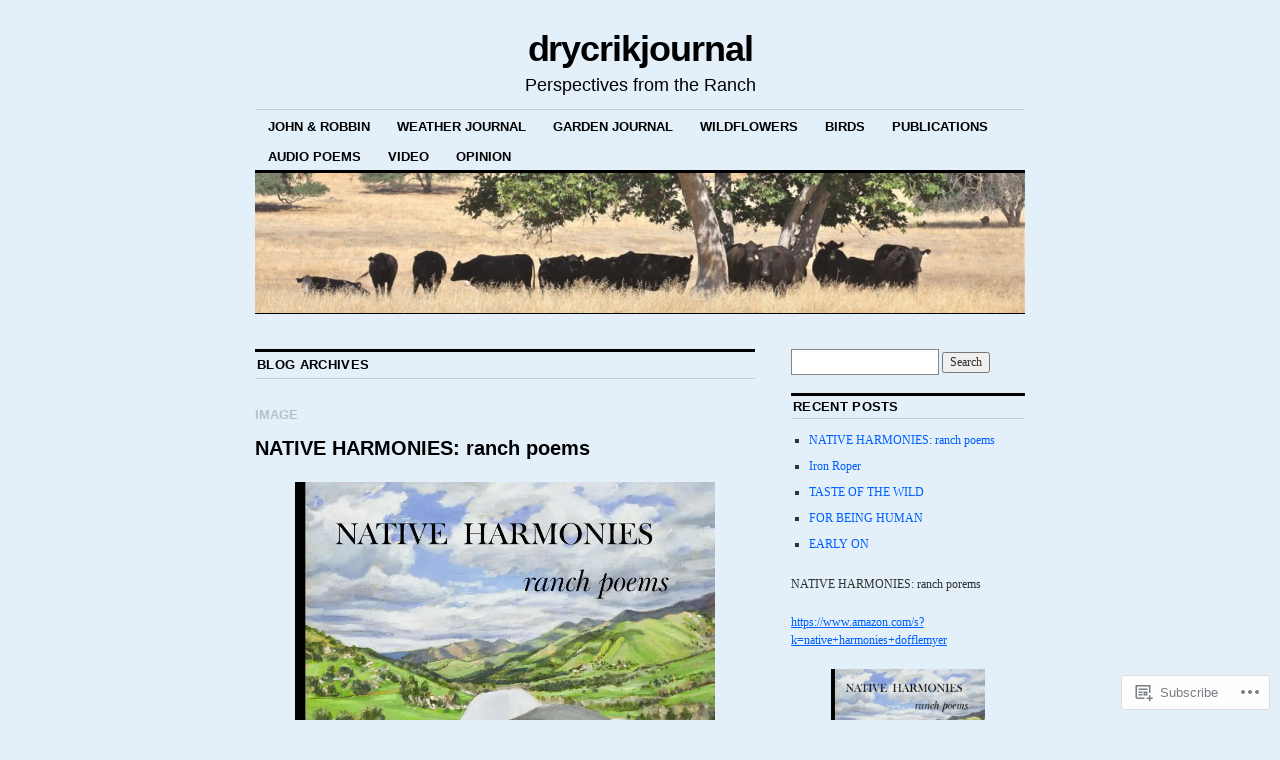

--- FILE ---
content_type: text/html; charset=UTF-8
request_url: https://drycrikjournal.com/type/image/
body_size: 32367
content:
<!DOCTYPE html>
<!--[if IE 6]>
<html id="ie6" lang="en">
<![endif]-->
<!--[if IE 8]>
<html id="ie8" lang="en">
<![endif]-->
<!--[if (!IE)]><!-->
<html lang="en">
<!--<![endif]-->

<head>
<meta charset="UTF-8" />
<title>Image | Formats | drycrikjournal</title>
<link rel="profile" href="http://gmpg.org/xfn/11" />
<link rel="pingback" href="https://drycrikjournal.com/xmlrpc.php" />
<meta name='robots' content='max-image-preview:large' />

<!-- Async WordPress.com Remote Login -->
<script id="wpcom_remote_login_js">
var wpcom_remote_login_extra_auth = '';
function wpcom_remote_login_remove_dom_node_id( element_id ) {
	var dom_node = document.getElementById( element_id );
	if ( dom_node ) { dom_node.parentNode.removeChild( dom_node ); }
}
function wpcom_remote_login_remove_dom_node_classes( class_name ) {
	var dom_nodes = document.querySelectorAll( '.' + class_name );
	for ( var i = 0; i < dom_nodes.length; i++ ) {
		dom_nodes[ i ].parentNode.removeChild( dom_nodes[ i ] );
	}
}
function wpcom_remote_login_final_cleanup() {
	wpcom_remote_login_remove_dom_node_classes( "wpcom_remote_login_msg" );
	wpcom_remote_login_remove_dom_node_id( "wpcom_remote_login_key" );
	wpcom_remote_login_remove_dom_node_id( "wpcom_remote_login_validate" );
	wpcom_remote_login_remove_dom_node_id( "wpcom_remote_login_js" );
	wpcom_remote_login_remove_dom_node_id( "wpcom_request_access_iframe" );
	wpcom_remote_login_remove_dom_node_id( "wpcom_request_access_styles" );
}

// Watch for messages back from the remote login
window.addEventListener( "message", function( e ) {
	if ( e.origin === "https://r-login.wordpress.com" ) {
		var data = {};
		try {
			data = JSON.parse( e.data );
		} catch( e ) {
			wpcom_remote_login_final_cleanup();
			return;
		}

		if ( data.msg === 'LOGIN' ) {
			// Clean up the login check iframe
			wpcom_remote_login_remove_dom_node_id( "wpcom_remote_login_key" );

			var id_regex = new RegExp( /^[0-9]+$/ );
			var token_regex = new RegExp( /^.*|.*|.*$/ );
			if (
				token_regex.test( data.token )
				&& id_regex.test( data.wpcomid )
			) {
				// We have everything we need to ask for a login
				var script = document.createElement( "script" );
				script.setAttribute( "id", "wpcom_remote_login_validate" );
				script.src = '/remote-login.php?wpcom_remote_login=validate'
					+ '&wpcomid=' + data.wpcomid
					+ '&token=' + encodeURIComponent( data.token )
					+ '&host=' + window.location.protocol
					+ '//' + window.location.hostname
					+ '&postid=29900'
					+ '&is_singular=';
				document.body.appendChild( script );
			}

			return;
		}

		// Safari ITP, not logged in, so redirect
		if ( data.msg === 'LOGIN-REDIRECT' ) {
			window.location = 'https://wordpress.com/log-in?redirect_to=' + window.location.href;
			return;
		}

		// Safari ITP, storage access failed, remove the request
		if ( data.msg === 'LOGIN-REMOVE' ) {
			var css_zap = 'html { -webkit-transition: margin-top 1s; transition: margin-top 1s; } /* 9001 */ html { margin-top: 0 !important; } * html body { margin-top: 0 !important; } @media screen and ( max-width: 782px ) { html { margin-top: 0 !important; } * html body { margin-top: 0 !important; } }';
			var style_zap = document.createElement( 'style' );
			style_zap.type = 'text/css';
			style_zap.appendChild( document.createTextNode( css_zap ) );
			document.body.appendChild( style_zap );

			var e = document.getElementById( 'wpcom_request_access_iframe' );
			e.parentNode.removeChild( e );

			document.cookie = 'wordpress_com_login_access=denied; path=/; max-age=31536000';

			return;
		}

		// Safari ITP
		if ( data.msg === 'REQUEST_ACCESS' ) {
			console.log( 'request access: safari' );

			// Check ITP iframe enable/disable knob
			if ( wpcom_remote_login_extra_auth !== 'safari_itp_iframe' ) {
				return;
			}

			// If we are in a "private window" there is no ITP.
			var private_window = false;
			try {
				var opendb = window.openDatabase( null, null, null, null );
			} catch( e ) {
				private_window = true;
			}

			if ( private_window ) {
				console.log( 'private window' );
				return;
			}

			var iframe = document.createElement( 'iframe' );
			iframe.id = 'wpcom_request_access_iframe';
			iframe.setAttribute( 'scrolling', 'no' );
			iframe.setAttribute( 'sandbox', 'allow-storage-access-by-user-activation allow-scripts allow-same-origin allow-top-navigation-by-user-activation' );
			iframe.src = 'https://r-login.wordpress.com/remote-login.php?wpcom_remote_login=request_access&origin=' + encodeURIComponent( data.origin ) + '&wpcomid=' + encodeURIComponent( data.wpcomid );

			var css = 'html { -webkit-transition: margin-top 1s; transition: margin-top 1s; } /* 9001 */ html { margin-top: 46px !important; } * html body { margin-top: 46px !important; } @media screen and ( max-width: 660px ) { html { margin-top: 71px !important; } * html body { margin-top: 71px !important; } #wpcom_request_access_iframe { display: block; height: 71px !important; } } #wpcom_request_access_iframe { border: 0px; height: 46px; position: fixed; top: 0; left: 0; width: 100%; min-width: 100%; z-index: 99999; background: #23282d; } ';

			var style = document.createElement( 'style' );
			style.type = 'text/css';
			style.id = 'wpcom_request_access_styles';
			style.appendChild( document.createTextNode( css ) );
			document.body.appendChild( style );

			document.body.appendChild( iframe );
		}

		if ( data.msg === 'DONE' ) {
			wpcom_remote_login_final_cleanup();
		}
	}
}, false );

// Inject the remote login iframe after the page has had a chance to load
// more critical resources
window.addEventListener( "DOMContentLoaded", function( e ) {
	var iframe = document.createElement( "iframe" );
	iframe.style.display = "none";
	iframe.setAttribute( "scrolling", "no" );
	iframe.setAttribute( "id", "wpcom_remote_login_key" );
	iframe.src = "https://r-login.wordpress.com/remote-login.php"
		+ "?wpcom_remote_login=key"
		+ "&origin=aHR0cHM6Ly9kcnljcmlram91cm5hbC5jb20%3D"
		+ "&wpcomid=18361745"
		+ "&time=" + Math.floor( Date.now() / 1000 );
	document.body.appendChild( iframe );
}, false );
</script>
<link rel='dns-prefetch' href='//s0.wp.com' />
<link rel="alternate" type="application/rss+xml" title="drycrikjournal &raquo; Feed" href="https://drycrikjournal.com/feed/" />
<link rel="alternate" type="application/rss+xml" title="drycrikjournal &raquo; Comments Feed" href="https://drycrikjournal.com/comments/feed/" />
<link rel="alternate" type="application/rss+xml" title="drycrikjournal &raquo; Image Format Feed" href="https://drycrikjournal.com/type/image/feed/" />
	<script type="text/javascript">
		/* <![CDATA[ */
		function addLoadEvent(func) {
			var oldonload = window.onload;
			if (typeof window.onload != 'function') {
				window.onload = func;
			} else {
				window.onload = function () {
					oldonload();
					func();
				}
			}
		}
		/* ]]> */
	</script>
	<link crossorigin='anonymous' rel='stylesheet' id='all-css-0-1' href='/_static/??-eJxtzEkKgDAMQNELWYMzLsSzSK0STdNiWsTbO+HO5YPPh90r7TgYDmCj8hRnZAHC1QgsJvhBr+pRqkUS+M+/8DVIZLBujHQ9kCdkDEaJ3hzR5+Pe9bbLmqrIm7Yuq+UEbtAzbA==&cssminify=yes' type='text/css' media='all' />
<style id='wp-emoji-styles-inline-css'>

	img.wp-smiley, img.emoji {
		display: inline !important;
		border: none !important;
		box-shadow: none !important;
		height: 1em !important;
		width: 1em !important;
		margin: 0 0.07em !important;
		vertical-align: -0.1em !important;
		background: none !important;
		padding: 0 !important;
	}
/*# sourceURL=wp-emoji-styles-inline-css */
</style>
<link crossorigin='anonymous' rel='stylesheet' id='all-css-2-1' href='/wp-content/plugins/gutenberg-core/v22.4.2/build/styles/block-library/style.min.css?m=1769608164i&cssminify=yes' type='text/css' media='all' />
<style id='wp-block-library-inline-css'>
.has-text-align-justify {
	text-align:justify;
}
.has-text-align-justify{text-align:justify;}

/*# sourceURL=wp-block-library-inline-css */
</style><style id='wp-block-image-inline-css'>
.wp-block-image>a,.wp-block-image>figure>a{display:inline-block}.wp-block-image img{box-sizing:border-box;height:auto;max-width:100%;vertical-align:bottom}@media not (prefers-reduced-motion){.wp-block-image img.hide{visibility:hidden}.wp-block-image img.show{animation:show-content-image .4s}}.wp-block-image[style*=border-radius] img,.wp-block-image[style*=border-radius]>a{border-radius:inherit}.wp-block-image.has-custom-border img{box-sizing:border-box}.wp-block-image.aligncenter{text-align:center}.wp-block-image.alignfull>a,.wp-block-image.alignwide>a{width:100%}.wp-block-image.alignfull img,.wp-block-image.alignwide img{height:auto;width:100%}.wp-block-image .aligncenter,.wp-block-image .alignleft,.wp-block-image .alignright,.wp-block-image.aligncenter,.wp-block-image.alignleft,.wp-block-image.alignright{display:table}.wp-block-image .aligncenter>figcaption,.wp-block-image .alignleft>figcaption,.wp-block-image .alignright>figcaption,.wp-block-image.aligncenter>figcaption,.wp-block-image.alignleft>figcaption,.wp-block-image.alignright>figcaption{caption-side:bottom;display:table-caption}.wp-block-image .alignleft{float:left;margin:.5em 1em .5em 0}.wp-block-image .alignright{float:right;margin:.5em 0 .5em 1em}.wp-block-image .aligncenter{margin-left:auto;margin-right:auto}.wp-block-image :where(figcaption){margin-bottom:1em;margin-top:.5em}.wp-block-image.is-style-circle-mask img{border-radius:9999px}@supports ((-webkit-mask-image:none) or (mask-image:none)) or (-webkit-mask-image:none){.wp-block-image.is-style-circle-mask img{border-radius:0;-webkit-mask-image:url('data:image/svg+xml;utf8,<svg viewBox="0 0 100 100" xmlns="http://www.w3.org/2000/svg"><circle cx="50" cy="50" r="50"/></svg>');mask-image:url('data:image/svg+xml;utf8,<svg viewBox="0 0 100 100" xmlns="http://www.w3.org/2000/svg"><circle cx="50" cy="50" r="50"/></svg>');mask-mode:alpha;-webkit-mask-position:center;mask-position:center;-webkit-mask-repeat:no-repeat;mask-repeat:no-repeat;-webkit-mask-size:contain;mask-size:contain}}:root :where(.wp-block-image.is-style-rounded img,.wp-block-image .is-style-rounded img){border-radius:9999px}.wp-block-image figure{margin:0}.wp-lightbox-container{display:flex;flex-direction:column;position:relative}.wp-lightbox-container img{cursor:zoom-in}.wp-lightbox-container img:hover+button{opacity:1}.wp-lightbox-container button{align-items:center;backdrop-filter:blur(16px) saturate(180%);background-color:#5a5a5a40;border:none;border-radius:4px;cursor:zoom-in;display:flex;height:20px;justify-content:center;opacity:0;padding:0;position:absolute;right:16px;text-align:center;top:16px;width:20px;z-index:100}@media not (prefers-reduced-motion){.wp-lightbox-container button{transition:opacity .2s ease}}.wp-lightbox-container button:focus-visible{outline:3px auto #5a5a5a40;outline:3px auto -webkit-focus-ring-color;outline-offset:3px}.wp-lightbox-container button:hover{cursor:pointer;opacity:1}.wp-lightbox-container button:focus{opacity:1}.wp-lightbox-container button:focus,.wp-lightbox-container button:hover,.wp-lightbox-container button:not(:hover):not(:active):not(.has-background){background-color:#5a5a5a40;border:none}.wp-lightbox-overlay{box-sizing:border-box;cursor:zoom-out;height:100vh;left:0;overflow:hidden;position:fixed;top:0;visibility:hidden;width:100%;z-index:100000}.wp-lightbox-overlay .close-button{align-items:center;cursor:pointer;display:flex;justify-content:center;min-height:40px;min-width:40px;padding:0;position:absolute;right:calc(env(safe-area-inset-right) + 16px);top:calc(env(safe-area-inset-top) + 16px);z-index:5000000}.wp-lightbox-overlay .close-button:focus,.wp-lightbox-overlay .close-button:hover,.wp-lightbox-overlay .close-button:not(:hover):not(:active):not(.has-background){background:none;border:none}.wp-lightbox-overlay .lightbox-image-container{height:var(--wp--lightbox-container-height);left:50%;overflow:hidden;position:absolute;top:50%;transform:translate(-50%,-50%);transform-origin:top left;width:var(--wp--lightbox-container-width);z-index:9999999999}.wp-lightbox-overlay .wp-block-image{align-items:center;box-sizing:border-box;display:flex;height:100%;justify-content:center;margin:0;position:relative;transform-origin:0 0;width:100%;z-index:3000000}.wp-lightbox-overlay .wp-block-image img{height:var(--wp--lightbox-image-height);min-height:var(--wp--lightbox-image-height);min-width:var(--wp--lightbox-image-width);width:var(--wp--lightbox-image-width)}.wp-lightbox-overlay .wp-block-image figcaption{display:none}.wp-lightbox-overlay button{background:none;border:none}.wp-lightbox-overlay .scrim{background-color:#fff;height:100%;opacity:.9;position:absolute;width:100%;z-index:2000000}.wp-lightbox-overlay.active{visibility:visible}@media not (prefers-reduced-motion){.wp-lightbox-overlay.active{animation:turn-on-visibility .25s both}.wp-lightbox-overlay.active img{animation:turn-on-visibility .35s both}.wp-lightbox-overlay.show-closing-animation:not(.active){animation:turn-off-visibility .35s both}.wp-lightbox-overlay.show-closing-animation:not(.active) img{animation:turn-off-visibility .25s both}.wp-lightbox-overlay.zoom.active{animation:none;opacity:1;visibility:visible}.wp-lightbox-overlay.zoom.active .lightbox-image-container{animation:lightbox-zoom-in .4s}.wp-lightbox-overlay.zoom.active .lightbox-image-container img{animation:none}.wp-lightbox-overlay.zoom.active .scrim{animation:turn-on-visibility .4s forwards}.wp-lightbox-overlay.zoom.show-closing-animation:not(.active){animation:none}.wp-lightbox-overlay.zoom.show-closing-animation:not(.active) .lightbox-image-container{animation:lightbox-zoom-out .4s}.wp-lightbox-overlay.zoom.show-closing-animation:not(.active) .lightbox-image-container img{animation:none}.wp-lightbox-overlay.zoom.show-closing-animation:not(.active) .scrim{animation:turn-off-visibility .4s forwards}}@keyframes show-content-image{0%{visibility:hidden}99%{visibility:hidden}to{visibility:visible}}@keyframes turn-on-visibility{0%{opacity:0}to{opacity:1}}@keyframes turn-off-visibility{0%{opacity:1;visibility:visible}99%{opacity:0;visibility:visible}to{opacity:0;visibility:hidden}}@keyframes lightbox-zoom-in{0%{transform:translate(calc((-100vw + var(--wp--lightbox-scrollbar-width))/2 + var(--wp--lightbox-initial-left-position)),calc(-50vh + var(--wp--lightbox-initial-top-position))) scale(var(--wp--lightbox-scale))}to{transform:translate(-50%,-50%) scale(1)}}@keyframes lightbox-zoom-out{0%{transform:translate(-50%,-50%) scale(1);visibility:visible}99%{visibility:visible}to{transform:translate(calc((-100vw + var(--wp--lightbox-scrollbar-width))/2 + var(--wp--lightbox-initial-left-position)),calc(-50vh + var(--wp--lightbox-initial-top-position))) scale(var(--wp--lightbox-scale));visibility:hidden}}
/*# sourceURL=https://s0.wp.com/wp-content/plugins/gutenberg-core/v22.4.2/build/styles/block-library/image/style.min.css */
</style>
<style id='wp-block-paragraph-inline-css'>
.is-small-text{font-size:.875em}.is-regular-text{font-size:1em}.is-large-text{font-size:2.25em}.is-larger-text{font-size:3em}.has-drop-cap:not(:focus):first-letter{float:left;font-size:8.4em;font-style:normal;font-weight:100;line-height:.68;margin:.05em .1em 0 0;text-transform:uppercase}body.rtl .has-drop-cap:not(:focus):first-letter{float:none;margin-left:.1em}p.has-drop-cap.has-background{overflow:hidden}:root :where(p.has-background){padding:1.25em 2.375em}:where(p.has-text-color:not(.has-link-color)) a{color:inherit}p.has-text-align-left[style*="writing-mode:vertical-lr"],p.has-text-align-right[style*="writing-mode:vertical-rl"]{rotate:180deg}
/*# sourceURL=https://s0.wp.com/wp-content/plugins/gutenberg-core/v22.4.2/build/styles/block-library/paragraph/style.min.css */
</style>
<style id='global-styles-inline-css'>
:root{--wp--preset--aspect-ratio--square: 1;--wp--preset--aspect-ratio--4-3: 4/3;--wp--preset--aspect-ratio--3-4: 3/4;--wp--preset--aspect-ratio--3-2: 3/2;--wp--preset--aspect-ratio--2-3: 2/3;--wp--preset--aspect-ratio--16-9: 16/9;--wp--preset--aspect-ratio--9-16: 9/16;--wp--preset--color--black: #000000;--wp--preset--color--cyan-bluish-gray: #abb8c3;--wp--preset--color--white: #ffffff;--wp--preset--color--pale-pink: #f78da7;--wp--preset--color--vivid-red: #cf2e2e;--wp--preset--color--luminous-vivid-orange: #ff6900;--wp--preset--color--luminous-vivid-amber: #fcb900;--wp--preset--color--light-green-cyan: #7bdcb5;--wp--preset--color--vivid-green-cyan: #00d084;--wp--preset--color--pale-cyan-blue: #8ed1fc;--wp--preset--color--vivid-cyan-blue: #0693e3;--wp--preset--color--vivid-purple: #9b51e0;--wp--preset--gradient--vivid-cyan-blue-to-vivid-purple: linear-gradient(135deg,rgb(6,147,227) 0%,rgb(155,81,224) 100%);--wp--preset--gradient--light-green-cyan-to-vivid-green-cyan: linear-gradient(135deg,rgb(122,220,180) 0%,rgb(0,208,130) 100%);--wp--preset--gradient--luminous-vivid-amber-to-luminous-vivid-orange: linear-gradient(135deg,rgb(252,185,0) 0%,rgb(255,105,0) 100%);--wp--preset--gradient--luminous-vivid-orange-to-vivid-red: linear-gradient(135deg,rgb(255,105,0) 0%,rgb(207,46,46) 100%);--wp--preset--gradient--very-light-gray-to-cyan-bluish-gray: linear-gradient(135deg,rgb(238,238,238) 0%,rgb(169,184,195) 100%);--wp--preset--gradient--cool-to-warm-spectrum: linear-gradient(135deg,rgb(74,234,220) 0%,rgb(151,120,209) 20%,rgb(207,42,186) 40%,rgb(238,44,130) 60%,rgb(251,105,98) 80%,rgb(254,248,76) 100%);--wp--preset--gradient--blush-light-purple: linear-gradient(135deg,rgb(255,206,236) 0%,rgb(152,150,240) 100%);--wp--preset--gradient--blush-bordeaux: linear-gradient(135deg,rgb(254,205,165) 0%,rgb(254,45,45) 50%,rgb(107,0,62) 100%);--wp--preset--gradient--luminous-dusk: linear-gradient(135deg,rgb(255,203,112) 0%,rgb(199,81,192) 50%,rgb(65,88,208) 100%);--wp--preset--gradient--pale-ocean: linear-gradient(135deg,rgb(255,245,203) 0%,rgb(182,227,212) 50%,rgb(51,167,181) 100%);--wp--preset--gradient--electric-grass: linear-gradient(135deg,rgb(202,248,128) 0%,rgb(113,206,126) 100%);--wp--preset--gradient--midnight: linear-gradient(135deg,rgb(2,3,129) 0%,rgb(40,116,252) 100%);--wp--preset--font-size--small: 13px;--wp--preset--font-size--medium: 20px;--wp--preset--font-size--large: 36px;--wp--preset--font-size--x-large: 42px;--wp--preset--font-family--albert-sans: 'Albert Sans', sans-serif;--wp--preset--font-family--alegreya: Alegreya, serif;--wp--preset--font-family--arvo: Arvo, serif;--wp--preset--font-family--bodoni-moda: 'Bodoni Moda', serif;--wp--preset--font-family--bricolage-grotesque: 'Bricolage Grotesque', sans-serif;--wp--preset--font-family--cabin: Cabin, sans-serif;--wp--preset--font-family--chivo: Chivo, sans-serif;--wp--preset--font-family--commissioner: Commissioner, sans-serif;--wp--preset--font-family--cormorant: Cormorant, serif;--wp--preset--font-family--courier-prime: 'Courier Prime', monospace;--wp--preset--font-family--crimson-pro: 'Crimson Pro', serif;--wp--preset--font-family--dm-mono: 'DM Mono', monospace;--wp--preset--font-family--dm-sans: 'DM Sans', sans-serif;--wp--preset--font-family--dm-serif-display: 'DM Serif Display', serif;--wp--preset--font-family--domine: Domine, serif;--wp--preset--font-family--eb-garamond: 'EB Garamond', serif;--wp--preset--font-family--epilogue: Epilogue, sans-serif;--wp--preset--font-family--fahkwang: Fahkwang, sans-serif;--wp--preset--font-family--figtree: Figtree, sans-serif;--wp--preset--font-family--fira-sans: 'Fira Sans', sans-serif;--wp--preset--font-family--fjalla-one: 'Fjalla One', sans-serif;--wp--preset--font-family--fraunces: Fraunces, serif;--wp--preset--font-family--gabarito: Gabarito, system-ui;--wp--preset--font-family--ibm-plex-mono: 'IBM Plex Mono', monospace;--wp--preset--font-family--ibm-plex-sans: 'IBM Plex Sans', sans-serif;--wp--preset--font-family--ibarra-real-nova: 'Ibarra Real Nova', serif;--wp--preset--font-family--instrument-serif: 'Instrument Serif', serif;--wp--preset--font-family--inter: Inter, sans-serif;--wp--preset--font-family--josefin-sans: 'Josefin Sans', sans-serif;--wp--preset--font-family--jost: Jost, sans-serif;--wp--preset--font-family--libre-baskerville: 'Libre Baskerville', serif;--wp--preset--font-family--libre-franklin: 'Libre Franklin', sans-serif;--wp--preset--font-family--literata: Literata, serif;--wp--preset--font-family--lora: Lora, serif;--wp--preset--font-family--merriweather: Merriweather, serif;--wp--preset--font-family--montserrat: Montserrat, sans-serif;--wp--preset--font-family--newsreader: Newsreader, serif;--wp--preset--font-family--noto-sans-mono: 'Noto Sans Mono', sans-serif;--wp--preset--font-family--nunito: Nunito, sans-serif;--wp--preset--font-family--open-sans: 'Open Sans', sans-serif;--wp--preset--font-family--overpass: Overpass, sans-serif;--wp--preset--font-family--pt-serif: 'PT Serif', serif;--wp--preset--font-family--petrona: Petrona, serif;--wp--preset--font-family--piazzolla: Piazzolla, serif;--wp--preset--font-family--playfair-display: 'Playfair Display', serif;--wp--preset--font-family--plus-jakarta-sans: 'Plus Jakarta Sans', sans-serif;--wp--preset--font-family--poppins: Poppins, sans-serif;--wp--preset--font-family--raleway: Raleway, sans-serif;--wp--preset--font-family--roboto: Roboto, sans-serif;--wp--preset--font-family--roboto-slab: 'Roboto Slab', serif;--wp--preset--font-family--rubik: Rubik, sans-serif;--wp--preset--font-family--rufina: Rufina, serif;--wp--preset--font-family--sora: Sora, sans-serif;--wp--preset--font-family--source-sans-3: 'Source Sans 3', sans-serif;--wp--preset--font-family--source-serif-4: 'Source Serif 4', serif;--wp--preset--font-family--space-mono: 'Space Mono', monospace;--wp--preset--font-family--syne: Syne, sans-serif;--wp--preset--font-family--texturina: Texturina, serif;--wp--preset--font-family--urbanist: Urbanist, sans-serif;--wp--preset--font-family--work-sans: 'Work Sans', sans-serif;--wp--preset--spacing--20: 0.44rem;--wp--preset--spacing--30: 0.67rem;--wp--preset--spacing--40: 1rem;--wp--preset--spacing--50: 1.5rem;--wp--preset--spacing--60: 2.25rem;--wp--preset--spacing--70: 3.38rem;--wp--preset--spacing--80: 5.06rem;--wp--preset--shadow--natural: 6px 6px 9px rgba(0, 0, 0, 0.2);--wp--preset--shadow--deep: 12px 12px 50px rgba(0, 0, 0, 0.4);--wp--preset--shadow--sharp: 6px 6px 0px rgba(0, 0, 0, 0.2);--wp--preset--shadow--outlined: 6px 6px 0px -3px rgb(255, 255, 255), 6px 6px rgb(0, 0, 0);--wp--preset--shadow--crisp: 6px 6px 0px rgb(0, 0, 0);}:where(body) { margin: 0; }:where(.is-layout-flex){gap: 0.5em;}:where(.is-layout-grid){gap: 0.5em;}body .is-layout-flex{display: flex;}.is-layout-flex{flex-wrap: wrap;align-items: center;}.is-layout-flex > :is(*, div){margin: 0;}body .is-layout-grid{display: grid;}.is-layout-grid > :is(*, div){margin: 0;}body{padding-top: 0px;padding-right: 0px;padding-bottom: 0px;padding-left: 0px;}:root :where(.wp-element-button, .wp-block-button__link){background-color: #32373c;border-width: 0;color: #fff;font-family: inherit;font-size: inherit;font-style: inherit;font-weight: inherit;letter-spacing: inherit;line-height: inherit;padding-top: calc(0.667em + 2px);padding-right: calc(1.333em + 2px);padding-bottom: calc(0.667em + 2px);padding-left: calc(1.333em + 2px);text-decoration: none;text-transform: inherit;}.has-black-color{color: var(--wp--preset--color--black) !important;}.has-cyan-bluish-gray-color{color: var(--wp--preset--color--cyan-bluish-gray) !important;}.has-white-color{color: var(--wp--preset--color--white) !important;}.has-pale-pink-color{color: var(--wp--preset--color--pale-pink) !important;}.has-vivid-red-color{color: var(--wp--preset--color--vivid-red) !important;}.has-luminous-vivid-orange-color{color: var(--wp--preset--color--luminous-vivid-orange) !important;}.has-luminous-vivid-amber-color{color: var(--wp--preset--color--luminous-vivid-amber) !important;}.has-light-green-cyan-color{color: var(--wp--preset--color--light-green-cyan) !important;}.has-vivid-green-cyan-color{color: var(--wp--preset--color--vivid-green-cyan) !important;}.has-pale-cyan-blue-color{color: var(--wp--preset--color--pale-cyan-blue) !important;}.has-vivid-cyan-blue-color{color: var(--wp--preset--color--vivid-cyan-blue) !important;}.has-vivid-purple-color{color: var(--wp--preset--color--vivid-purple) !important;}.has-black-background-color{background-color: var(--wp--preset--color--black) !important;}.has-cyan-bluish-gray-background-color{background-color: var(--wp--preset--color--cyan-bluish-gray) !important;}.has-white-background-color{background-color: var(--wp--preset--color--white) !important;}.has-pale-pink-background-color{background-color: var(--wp--preset--color--pale-pink) !important;}.has-vivid-red-background-color{background-color: var(--wp--preset--color--vivid-red) !important;}.has-luminous-vivid-orange-background-color{background-color: var(--wp--preset--color--luminous-vivid-orange) !important;}.has-luminous-vivid-amber-background-color{background-color: var(--wp--preset--color--luminous-vivid-amber) !important;}.has-light-green-cyan-background-color{background-color: var(--wp--preset--color--light-green-cyan) !important;}.has-vivid-green-cyan-background-color{background-color: var(--wp--preset--color--vivid-green-cyan) !important;}.has-pale-cyan-blue-background-color{background-color: var(--wp--preset--color--pale-cyan-blue) !important;}.has-vivid-cyan-blue-background-color{background-color: var(--wp--preset--color--vivid-cyan-blue) !important;}.has-vivid-purple-background-color{background-color: var(--wp--preset--color--vivid-purple) !important;}.has-black-border-color{border-color: var(--wp--preset--color--black) !important;}.has-cyan-bluish-gray-border-color{border-color: var(--wp--preset--color--cyan-bluish-gray) !important;}.has-white-border-color{border-color: var(--wp--preset--color--white) !important;}.has-pale-pink-border-color{border-color: var(--wp--preset--color--pale-pink) !important;}.has-vivid-red-border-color{border-color: var(--wp--preset--color--vivid-red) !important;}.has-luminous-vivid-orange-border-color{border-color: var(--wp--preset--color--luminous-vivid-orange) !important;}.has-luminous-vivid-amber-border-color{border-color: var(--wp--preset--color--luminous-vivid-amber) !important;}.has-light-green-cyan-border-color{border-color: var(--wp--preset--color--light-green-cyan) !important;}.has-vivid-green-cyan-border-color{border-color: var(--wp--preset--color--vivid-green-cyan) !important;}.has-pale-cyan-blue-border-color{border-color: var(--wp--preset--color--pale-cyan-blue) !important;}.has-vivid-cyan-blue-border-color{border-color: var(--wp--preset--color--vivid-cyan-blue) !important;}.has-vivid-purple-border-color{border-color: var(--wp--preset--color--vivid-purple) !important;}.has-vivid-cyan-blue-to-vivid-purple-gradient-background{background: var(--wp--preset--gradient--vivid-cyan-blue-to-vivid-purple) !important;}.has-light-green-cyan-to-vivid-green-cyan-gradient-background{background: var(--wp--preset--gradient--light-green-cyan-to-vivid-green-cyan) !important;}.has-luminous-vivid-amber-to-luminous-vivid-orange-gradient-background{background: var(--wp--preset--gradient--luminous-vivid-amber-to-luminous-vivid-orange) !important;}.has-luminous-vivid-orange-to-vivid-red-gradient-background{background: var(--wp--preset--gradient--luminous-vivid-orange-to-vivid-red) !important;}.has-very-light-gray-to-cyan-bluish-gray-gradient-background{background: var(--wp--preset--gradient--very-light-gray-to-cyan-bluish-gray) !important;}.has-cool-to-warm-spectrum-gradient-background{background: var(--wp--preset--gradient--cool-to-warm-spectrum) !important;}.has-blush-light-purple-gradient-background{background: var(--wp--preset--gradient--blush-light-purple) !important;}.has-blush-bordeaux-gradient-background{background: var(--wp--preset--gradient--blush-bordeaux) !important;}.has-luminous-dusk-gradient-background{background: var(--wp--preset--gradient--luminous-dusk) !important;}.has-pale-ocean-gradient-background{background: var(--wp--preset--gradient--pale-ocean) !important;}.has-electric-grass-gradient-background{background: var(--wp--preset--gradient--electric-grass) !important;}.has-midnight-gradient-background{background: var(--wp--preset--gradient--midnight) !important;}.has-small-font-size{font-size: var(--wp--preset--font-size--small) !important;}.has-medium-font-size{font-size: var(--wp--preset--font-size--medium) !important;}.has-large-font-size{font-size: var(--wp--preset--font-size--large) !important;}.has-x-large-font-size{font-size: var(--wp--preset--font-size--x-large) !important;}.has-albert-sans-font-family{font-family: var(--wp--preset--font-family--albert-sans) !important;}.has-alegreya-font-family{font-family: var(--wp--preset--font-family--alegreya) !important;}.has-arvo-font-family{font-family: var(--wp--preset--font-family--arvo) !important;}.has-bodoni-moda-font-family{font-family: var(--wp--preset--font-family--bodoni-moda) !important;}.has-bricolage-grotesque-font-family{font-family: var(--wp--preset--font-family--bricolage-grotesque) !important;}.has-cabin-font-family{font-family: var(--wp--preset--font-family--cabin) !important;}.has-chivo-font-family{font-family: var(--wp--preset--font-family--chivo) !important;}.has-commissioner-font-family{font-family: var(--wp--preset--font-family--commissioner) !important;}.has-cormorant-font-family{font-family: var(--wp--preset--font-family--cormorant) !important;}.has-courier-prime-font-family{font-family: var(--wp--preset--font-family--courier-prime) !important;}.has-crimson-pro-font-family{font-family: var(--wp--preset--font-family--crimson-pro) !important;}.has-dm-mono-font-family{font-family: var(--wp--preset--font-family--dm-mono) !important;}.has-dm-sans-font-family{font-family: var(--wp--preset--font-family--dm-sans) !important;}.has-dm-serif-display-font-family{font-family: var(--wp--preset--font-family--dm-serif-display) !important;}.has-domine-font-family{font-family: var(--wp--preset--font-family--domine) !important;}.has-eb-garamond-font-family{font-family: var(--wp--preset--font-family--eb-garamond) !important;}.has-epilogue-font-family{font-family: var(--wp--preset--font-family--epilogue) !important;}.has-fahkwang-font-family{font-family: var(--wp--preset--font-family--fahkwang) !important;}.has-figtree-font-family{font-family: var(--wp--preset--font-family--figtree) !important;}.has-fira-sans-font-family{font-family: var(--wp--preset--font-family--fira-sans) !important;}.has-fjalla-one-font-family{font-family: var(--wp--preset--font-family--fjalla-one) !important;}.has-fraunces-font-family{font-family: var(--wp--preset--font-family--fraunces) !important;}.has-gabarito-font-family{font-family: var(--wp--preset--font-family--gabarito) !important;}.has-ibm-plex-mono-font-family{font-family: var(--wp--preset--font-family--ibm-plex-mono) !important;}.has-ibm-plex-sans-font-family{font-family: var(--wp--preset--font-family--ibm-plex-sans) !important;}.has-ibarra-real-nova-font-family{font-family: var(--wp--preset--font-family--ibarra-real-nova) !important;}.has-instrument-serif-font-family{font-family: var(--wp--preset--font-family--instrument-serif) !important;}.has-inter-font-family{font-family: var(--wp--preset--font-family--inter) !important;}.has-josefin-sans-font-family{font-family: var(--wp--preset--font-family--josefin-sans) !important;}.has-jost-font-family{font-family: var(--wp--preset--font-family--jost) !important;}.has-libre-baskerville-font-family{font-family: var(--wp--preset--font-family--libre-baskerville) !important;}.has-libre-franklin-font-family{font-family: var(--wp--preset--font-family--libre-franklin) !important;}.has-literata-font-family{font-family: var(--wp--preset--font-family--literata) !important;}.has-lora-font-family{font-family: var(--wp--preset--font-family--lora) !important;}.has-merriweather-font-family{font-family: var(--wp--preset--font-family--merriweather) !important;}.has-montserrat-font-family{font-family: var(--wp--preset--font-family--montserrat) !important;}.has-newsreader-font-family{font-family: var(--wp--preset--font-family--newsreader) !important;}.has-noto-sans-mono-font-family{font-family: var(--wp--preset--font-family--noto-sans-mono) !important;}.has-nunito-font-family{font-family: var(--wp--preset--font-family--nunito) !important;}.has-open-sans-font-family{font-family: var(--wp--preset--font-family--open-sans) !important;}.has-overpass-font-family{font-family: var(--wp--preset--font-family--overpass) !important;}.has-pt-serif-font-family{font-family: var(--wp--preset--font-family--pt-serif) !important;}.has-petrona-font-family{font-family: var(--wp--preset--font-family--petrona) !important;}.has-piazzolla-font-family{font-family: var(--wp--preset--font-family--piazzolla) !important;}.has-playfair-display-font-family{font-family: var(--wp--preset--font-family--playfair-display) !important;}.has-plus-jakarta-sans-font-family{font-family: var(--wp--preset--font-family--plus-jakarta-sans) !important;}.has-poppins-font-family{font-family: var(--wp--preset--font-family--poppins) !important;}.has-raleway-font-family{font-family: var(--wp--preset--font-family--raleway) !important;}.has-roboto-font-family{font-family: var(--wp--preset--font-family--roboto) !important;}.has-roboto-slab-font-family{font-family: var(--wp--preset--font-family--roboto-slab) !important;}.has-rubik-font-family{font-family: var(--wp--preset--font-family--rubik) !important;}.has-rufina-font-family{font-family: var(--wp--preset--font-family--rufina) !important;}.has-sora-font-family{font-family: var(--wp--preset--font-family--sora) !important;}.has-source-sans-3-font-family{font-family: var(--wp--preset--font-family--source-sans-3) !important;}.has-source-serif-4-font-family{font-family: var(--wp--preset--font-family--source-serif-4) !important;}.has-space-mono-font-family{font-family: var(--wp--preset--font-family--space-mono) !important;}.has-syne-font-family{font-family: var(--wp--preset--font-family--syne) !important;}.has-texturina-font-family{font-family: var(--wp--preset--font-family--texturina) !important;}.has-urbanist-font-family{font-family: var(--wp--preset--font-family--urbanist) !important;}.has-work-sans-font-family{font-family: var(--wp--preset--font-family--work-sans) !important;}
/*# sourceURL=global-styles-inline-css */
</style>

<style id='classic-theme-styles-inline-css'>
.wp-block-button__link{background-color:#32373c;border-radius:9999px;box-shadow:none;color:#fff;font-size:1.125em;padding:calc(.667em + 2px) calc(1.333em + 2px);text-decoration:none}.wp-block-file__button{background:#32373c;color:#fff}.wp-block-accordion-heading{margin:0}.wp-block-accordion-heading__toggle{background-color:inherit!important;color:inherit!important}.wp-block-accordion-heading__toggle:not(:focus-visible){outline:none}.wp-block-accordion-heading__toggle:focus,.wp-block-accordion-heading__toggle:hover{background-color:inherit!important;border:none;box-shadow:none;color:inherit;padding:var(--wp--preset--spacing--20,1em) 0;text-decoration:none}.wp-block-accordion-heading__toggle:focus-visible{outline:auto;outline-offset:0}
/*# sourceURL=/wp-content/plugins/gutenberg-core/v22.4.2/build/styles/block-library/classic.min.css */
</style>
<link crossorigin='anonymous' rel='stylesheet' id='all-css-4-1' href='/_static/??[base64]/d8iynII8Z9L9WKKe3Ag7BUh3Rfdy162W72i4W89XvFdm8qRo=&cssminify=yes' type='text/css' media='all' />
<style id='jetpack-global-styles-frontend-style-inline-css'>
:root { --font-headings: unset; --font-base: unset; --font-headings-default: -apple-system,BlinkMacSystemFont,"Segoe UI",Roboto,Oxygen-Sans,Ubuntu,Cantarell,"Helvetica Neue",sans-serif; --font-base-default: -apple-system,BlinkMacSystemFont,"Segoe UI",Roboto,Oxygen-Sans,Ubuntu,Cantarell,"Helvetica Neue",sans-serif;}
/*# sourceURL=jetpack-global-styles-frontend-style-inline-css */
</style>
<link crossorigin='anonymous' rel='stylesheet' id='all-css-6-1' href='/_static/??-eJyNjcsKAjEMRX/IGtQZBxfip0hMS9sxTYppGfx7H7gRN+7ugcs5sFRHKi1Ig9Jd5R6zGMyhVaTrh8G6QFHfORhYwlvw6P39PbPENZmt4G/ROQuBKWVkxxrVvuBH1lIoz2waILJekF+HUzlupnG3nQ77YZwfuRJIaQ==&cssminify=yes' type='text/css' media='all' />
<script type="text/javascript" id="wpcom-actionbar-placeholder-js-extra">
/* <![CDATA[ */
var actionbardata = {"siteID":"18361745","postID":"0","siteURL":"https://drycrikjournal.com","xhrURL":"https://drycrikjournal.com/wp-admin/admin-ajax.php","nonce":"ed6cb78177","isLoggedIn":"","statusMessage":"","subsEmailDefault":"instantly","proxyScriptUrl":"https://s0.wp.com/wp-content/js/wpcom-proxy-request.js?m=1513050504i&amp;ver=20211021","i18n":{"followedText":"New posts from this site will now appear in your \u003Ca href=\"https://wordpress.com/reader\"\u003EReader\u003C/a\u003E","foldBar":"Collapse this bar","unfoldBar":"Expand this bar","shortLinkCopied":"Shortlink copied to clipboard."}};
//# sourceURL=wpcom-actionbar-placeholder-js-extra
/* ]]> */
</script>
<script type="text/javascript" id="jetpack-mu-wpcom-settings-js-before">
/* <![CDATA[ */
var JETPACK_MU_WPCOM_SETTINGS = {"assetsUrl":"https://s0.wp.com/wp-content/mu-plugins/jetpack-mu-wpcom-plugin/sun/jetpack_vendor/automattic/jetpack-mu-wpcom/src/build/"};
//# sourceURL=jetpack-mu-wpcom-settings-js-before
/* ]]> */
</script>
<script crossorigin='anonymous' type='text/javascript'  src='/wp-content/js/rlt-proxy.js?m=1720530689i'></script>
<script type="text/javascript" id="rlt-proxy-js-after">
/* <![CDATA[ */
	rltInitialize( {"token":null,"iframeOrigins":["https:\/\/widgets.wp.com"]} );
//# sourceURL=rlt-proxy-js-after
/* ]]> */
</script>
<link rel="EditURI" type="application/rsd+xml" title="RSD" href="https://drycrikjournal.wordpress.com/xmlrpc.php?rsd" />
<meta name="generator" content="WordPress.com" />

<!-- Jetpack Open Graph Tags -->
<meta property="og:type" content="website" />
<meta property="og:title" content="Image &#8211; drycrikjournal" />
<meta property="og:url" content="https://drycrikjournal.com/type/image/" />
<meta property="og:site_name" content="drycrikjournal" />
<meta property="og:image" content="https://s0.wp.com/_si/?t=eyJpbWciOiJodHRwczpcL1wvczAud3AuY29tXC9pXC9ibGFuay5qcGciLCJ0eHQiOiJkcnljcmlram91cm5hbCIsInRlbXBsYXRlIjoiaGlnaHdheSIsImZvbnQiOiIiLCJibG9nX2lkIjoxODM2MTc0NX0.ZKVd6qhBdnSm1urytUduwadTfI4cn5-6DN8_L1cka20MQ" />
<meta property="og:image:width" content="1200" />
<meta property="og:image:height" content="630" />
<meta property="og:image:alt" content="" />
<meta property="og:locale" content="en_US" />
<meta name="twitter:creator" content="@drycrik1" />
<meta name="twitter:site" content="@drycrik1" />

<!-- End Jetpack Open Graph Tags -->
<link rel="shortcut icon" type="image/x-icon" href="https://s0.wp.com/i/favicon.ico?m=1713425267i" sizes="16x16 24x24 32x32 48x48" />
<link rel="icon" type="image/x-icon" href="https://s0.wp.com/i/favicon.ico?m=1713425267i" sizes="16x16 24x24 32x32 48x48" />
<link rel="apple-touch-icon" href="https://s0.wp.com/i/webclip.png?m=1713868326i" />
<link rel='openid.server' href='https://drycrikjournal.com/?openidserver=1' />
<link rel='openid.delegate' href='https://drycrikjournal.com/' />
<link rel="search" type="application/opensearchdescription+xml" href="https://drycrikjournal.com/osd.xml" title="drycrikjournal" />
<link rel="search" type="application/opensearchdescription+xml" href="https://s1.wp.com/opensearch.xml" title="WordPress.com" />
<meta name="theme-color" content="#e3f0f9" />
		<style type="text/css">
			.recentcomments a {
				display: inline !important;
				padding: 0 !important;
				margin: 0 !important;
			}

			table.recentcommentsavatartop img.avatar, table.recentcommentsavatarend img.avatar {
				border: 0px;
				margin: 0;
			}

			table.recentcommentsavatartop a, table.recentcommentsavatarend a {
				border: 0px !important;
				background-color: transparent !important;
			}

			td.recentcommentsavatarend, td.recentcommentsavatartop {
				padding: 0px 0px 1px 0px;
				margin: 0px;
			}

			td.recentcommentstextend {
				border: none !important;
				padding: 0px 0px 2px 10px;
			}

			.rtl td.recentcommentstextend {
				padding: 0px 10px 2px 0px;
			}

			td.recentcommentstexttop {
				border: none;
				padding: 0px 0px 0px 10px;
			}

			.rtl td.recentcommentstexttop {
				padding: 0px 10px 0px 0px;
			}
		</style>
		<meta name="description" content="Posts about Image written by John" />
<style type="text/css" id="custom-background-css">
body.custom-background { background-color: #e3f0f9; }
</style>
	<link crossorigin='anonymous' rel='stylesheet' id='all-css-0-3' href='/_static/??-eJydjtkKwjAQRX/IdogL6oP4KZJOhjLtZCGTUPr3VlzAF1Efz+VyODClBmMoFAr42iSpPQeFgUqyOD4YtAa4cEDoJOKooBMnyi2qruBrgY+uCimgzbEqyevzHH703YMqi1uwU8ycCsfl+0at5/BnaGEh1/RWhPL8iW7+sz+Z/W5zPJitWQ9XT4eB1Q==&cssminify=yes' type='text/css' media='all' />
</head>

<body class="archive tax-post_format term-post-format-image term-50518530 custom-background wp-theme-pubcoraline customizer-styles-applied two-column content-sidebar jetpack-reblog-enabled">
<div id="container" class="hfeed contain">
	<div id="header">
		<div id="masthead" role="banner">
						<div id="site-title">
				<span>
					<a href="https://drycrikjournal.com/" title="drycrikjournal" rel="home">drycrikjournal</a>
				</span>
			</div>
			<div id="site-description">Perspectives from the Ranch</div>
		</div><!-- #masthead -->

		<div id="access" role="navigation">
		  			<div class="skip-link screen-reader-text"><a href="#content" title="Skip to content">Skip to content</a></div>
						<div class="menu-header"><ul id="menu-dry-crik-journal-perspectives-from-the-ranch" class="menu"><li id="menu-item-8" class="menu-item menu-item-type-post_type menu-item-object-page menu-item-has-children menu-item-8"><a href="https://drycrikjournal.com/about/">JOHN &amp; ROBBIN</a>
<ul class="sub-menu">
	<li id="menu-item-2413" class="menu-item menu-item-type-post_type menu-item-object-page menu-item-2413"><a href="https://drycrikjournal.com/about/why-blog/">WHY BLOG?</a></li>
</ul>
</li>
<li id="menu-item-1638" class="menu-item menu-item-type-post_type menu-item-object-page menu-item-has-children menu-item-1638"><a href="https://drycrikjournal.com/weather/">WEATHER JOURNAL</a>
<ul class="sub-menu">
	<li id="menu-item-29236" class="menu-item menu-item-type-post_type menu-item-object-page menu-item-29236"><a href="https://drycrikjournal.com/journal-2025-26/">Journal 2025-26</a></li>
	<li id="menu-item-28229" class="menu-item menu-item-type-post_type menu-item-object-page menu-item-28229"><a href="https://drycrikjournal.com/journal-2024-25/">Journal 2024-25</a></li>
	<li id="menu-item-27152" class="menu-item menu-item-type-post_type menu-item-object-page menu-item-27152"><a href="https://drycrikjournal.com/journal-2023-24/">Journal 2023-24</a></li>
	<li id="menu-item-25856" class="menu-item menu-item-type-post_type menu-item-object-page menu-item-25856"><a href="https://drycrikjournal.com/journal-2022-23/">Journal 2022-23</a></li>
	<li id="menu-item-24685" class="menu-item menu-item-type-post_type menu-item-object-page menu-item-24685"><a href="https://drycrikjournal.com/journal-2021-22/">Journal 2021-22</a></li>
	<li id="menu-item-23329" class="menu-item menu-item-type-post_type menu-item-object-page menu-item-23329"><a href="https://drycrikjournal.com/weather/journal-2020-21/">Journal 2020-21</a></li>
	<li id="menu-item-21965" class="menu-item menu-item-type-post_type menu-item-object-page menu-item-21965"><a href="https://drycrikjournal.com/weather/journal-2019-20/">Journal 2019-20</a></li>
	<li id="menu-item-20571" class="menu-item menu-item-type-post_type menu-item-object-page menu-item-20571"><a href="https://drycrikjournal.com/weather/journal-2018-19/">Journal 2018-19</a></li>
	<li id="menu-item-19253" class="menu-item menu-item-type-post_type menu-item-object-page menu-item-19253"><a href="https://drycrikjournal.com/weather/journal-2017-2018/">Journal 2017-18</a></li>
	<li id="menu-item-16925" class="menu-item menu-item-type-post_type menu-item-object-page menu-item-16925"><a href="https://drycrikjournal.com/weather/journal-2016-17/">Journal 2016-17</a></li>
	<li id="menu-item-13798" class="menu-item menu-item-type-post_type menu-item-object-page menu-item-13798"><a href="https://drycrikjournal.com/weather/journal-2015-16/">Journal 2015-16</a></li>
	<li id="menu-item-11024" class="menu-item menu-item-type-post_type menu-item-object-page menu-item-11024"><a href="https://drycrikjournal.com/weather/journal-2014-15/">Journal 2014-15</a></li>
	<li id="menu-item-8056" class="menu-item menu-item-type-post_type menu-item-object-page menu-item-8056"><a href="https://drycrikjournal.com/weather/journal-2013-14/">Journal 2013-14</a></li>
	<li id="menu-item-4986" class="menu-item menu-item-type-post_type menu-item-object-page menu-item-4986"><a href="https://drycrikjournal.com/weather/journal-2012-13/">Journal 2012-13</a></li>
	<li id="menu-item-2575" class="menu-item menu-item-type-post_type menu-item-object-page menu-item-2575"><a href="https://drycrikjournal.com/weather/journal-2011-2012/">Journal 2011-12</a></li>
	<li id="menu-item-1615" class="menu-item menu-item-type-post_type menu-item-object-page menu-item-1615"><a href="https://drycrikjournal.com/weather/journal-2010-11/">Journal 2010-11</a></li>
	<li id="menu-item-29496" class="menu-item menu-item-type-post_type menu-item-object-page menu-item-29496"><a href="https://drycrikjournal.com/rain-gauge-2025-26/">Rain Gauge 2025-26</a></li>
	<li id="menu-item-28552" class="menu-item menu-item-type-post_type menu-item-object-page menu-item-28552"><a href="https://drycrikjournal.com/rain-gauge-2024-25/">Rain Gauge 2024-25</a></li>
	<li id="menu-item-27308" class="menu-item menu-item-type-post_type menu-item-object-page menu-item-27308"><a href="https://drycrikjournal.com/rain-gauge-2023-24/">Rain Gauge 2023-24</a></li>
	<li id="menu-item-25941" class="menu-item menu-item-type-post_type menu-item-object-page menu-item-25941"><a href="https://drycrikjournal.com/rain-gauge-2022-23/">Rain Gauge 2022-23</a></li>
	<li id="menu-item-25015" class="menu-item menu-item-type-post_type menu-item-object-page menu-item-25015"><a href="https://drycrikjournal.com/rain-gauge-2021-22/">Rain Gauge 2021-22</a></li>
	<li id="menu-item-23854" class="menu-item menu-item-type-post_type menu-item-object-page menu-item-23854"><a href="https://drycrikjournal.com/weather/rain-gauge-2020-21/">Rain Gauge: 2020-21</a></li>
	<li id="menu-item-22550" class="menu-item menu-item-type-post_type menu-item-object-page menu-item-22550"><a href="https://drycrikjournal.com/weather/rain-gauge-2019-20/">Rain Gauge: 2019-20</a></li>
	<li id="menu-item-20893" class="menu-item menu-item-type-post_type menu-item-object-page menu-item-20893"><a href="https://drycrikjournal.com/weather/rain-gauge-2018-19/">Rain Gauge 2018-19</a></li>
	<li id="menu-item-19714" class="menu-item menu-item-type-post_type menu-item-object-page menu-item-19714"><a href="https://drycrikjournal.com/weather/rain-gauge-2017-2018/">Rain Gauge 2017-18</a></li>
	<li id="menu-item-17614" class="menu-item menu-item-type-post_type menu-item-object-page menu-item-17614"><a href="https://drycrikjournal.com/weather/rain-gauge-2016-17/">Rain Gauge 2016-17</a></li>
	<li id="menu-item-13893" class="menu-item menu-item-type-post_type menu-item-object-page menu-item-13893"><a href="https://drycrikjournal.com/weather/rain-gauge-2015-16/">Rain Gauge: 2015-16</a></li>
	<li id="menu-item-12038" class="menu-item menu-item-type-post_type menu-item-object-page menu-item-12038"><a href="https://drycrikjournal.com/weather/rain-gauge-2014-15/">Rain Gauge 2014-15</a></li>
	<li id="menu-item-8767" class="menu-item menu-item-type-post_type menu-item-object-page menu-item-8767"><a href="https://drycrikjournal.com/weather/rain-gauge-2013-14/">Rain Gauge: 2013-14</a></li>
	<li id="menu-item-5750" class="menu-item menu-item-type-post_type menu-item-object-page menu-item-5750"><a href="https://drycrikjournal.com/weather/rain-gauge-2012-13/">Rain Gauge 2012-13</a></li>
	<li id="menu-item-2570" class="menu-item menu-item-type-post_type menu-item-object-page menu-item-2570"><a href="https://drycrikjournal.com/weather/rain-gauge-2011-12/">Rain Gauge 2011-12</a></li>
	<li id="menu-item-1605" class="menu-item menu-item-type-post_type menu-item-object-page menu-item-1605"><a href="https://drycrikjournal.com/weather/rain-gauge-2010-11-2/">Rain Gauge 2010-11</a></li>
	<li id="menu-item-24691" class="menu-item menu-item-type-post_type menu-item-object-page menu-item-24691"><a href="https://drycrikjournal.com/rainfall-history-1/">Rainfall History/Ave.</a></li>
</ul>
</li>
<li id="menu-item-1974" class="menu-item menu-item-type-post_type menu-item-object-page menu-item-has-children menu-item-1974"><a href="https://drycrikjournal.com/garden/">GARDEN JOURNAL</a>
<ul class="sub-menu">
	<li id="menu-item-1985" class="menu-item menu-item-type-post_type menu-item-object-page menu-item-1985"><a href="https://drycrikjournal.com/garden/april-22-2011/">April 22, 2011</a></li>
	<li id="menu-item-2382" class="menu-item menu-item-type-post_type menu-item-object-page menu-item-2382"><a href="https://drycrikjournal.com/garden/june-27-2011/">June 27, 2011</a></li>
	<li id="menu-item-2594" class="menu-item menu-item-type-post_type menu-item-object-page menu-item-2594"><a href="https://drycrikjournal.com/garden/two-birds-with-one-stone/">August 8, 2011 – Two Birds With One Stone</a></li>
	<li id="menu-item-4440" class="menu-item menu-item-type-post_type menu-item-object-page menu-item-4440"><a href="https://drycrikjournal.com/garden/april-22-2012/">April 22, 2012</a></li>
	<li id="menu-item-5431" class="menu-item menu-item-type-post_type menu-item-object-page menu-item-5431"><a href="https://drycrikjournal.com/garden/summer-lillies/">Summer Lillies</a></li>
	<li id="menu-item-5436" class="menu-item menu-item-type-post_type menu-item-object-page menu-item-5436"><a href="https://drycrikjournal.com/garden/august-31-2012/">August 31, 2012</a></li>
	<li id="menu-item-7826" class="menu-item menu-item-type-post_type menu-item-object-page menu-item-7826"><a href="https://drycrikjournal.com/garden/may-flowers-2013/">May Flowers 2013</a></li>
	<li id="menu-item-10569" class="menu-item menu-item-type-post_type menu-item-object-page menu-item-10569"><a href="https://drycrikjournal.com/garden/easter-garden-2014/">Easter Garden 2014</a></li>
	<li id="menu-item-13935" class="menu-item menu-item-type-post_type menu-item-object-page menu-item-13935"><a href="https://drycrikjournal.com/july-garden-2015/">July Garden 2015</a></li>
</ul>
</li>
<li id="menu-item-1481" class="menu-item menu-item-type-post_type menu-item-object-page menu-item-has-children menu-item-1481"><a href="https://drycrikjournal.com/wildflowers/">WILDFLOWERS</a>
<ul class="sub-menu">
	<li id="menu-item-13048" class="menu-item menu-item-type-post_type menu-item-object-page menu-item-13048"><a href="https://drycrikjournal.com/wildflowers/pygmy-goldenpoppy-eschscholzia-minutiflora/">Pygmy Poppy <em>Eschscholzia minutiflora</em></a></li>
	<li id="menu-item-10265" class="menu-item menu-item-type-post_type menu-item-object-page menu-item-10265"><a href="https://drycrikjournal.com/wildflowers/saclebud-anisocoma-acaulis/">Saclebud <em>Anisocoma acaulis</em></a></li>
	<li id="menu-item-7228" class="menu-item menu-item-type-post_type menu-item-object-page menu-item-7228"><a href="https://drycrikjournal.com/wildflowers/march-bloom-2013/">March Bloom 2013</a></li>
	<li id="menu-item-4011" class="menu-item menu-item-type-post_type menu-item-object-page menu-item-4011"><a href="https://drycrikjournal.com/wildflowers/early-bloom-2012/">March Bloom 2012</a></li>
	<li id="menu-item-4201" class="menu-item menu-item-type-post_type menu-item-object-page menu-item-4201"><a href="https://drycrikjournal.com/wildflowers/identified/">Identified</a></li>
	<li id="menu-item-4231" class="menu-item menu-item-type-post_type menu-item-object-page menu-item-4231"><a href="https://drycrikjournal.com/wildflowers/unidentified/">Unidentified:</a></li>
	<li id="menu-item-1927" class="menu-item menu-item-type-post_type menu-item-object-page menu-item-1927"><a href="https://drycrikjournal.com/wildflowers/references/">References:</a></li>
</ul>
</li>
<li id="menu-item-5834" class="menu-item menu-item-type-post_type menu-item-object-page menu-item-has-children menu-item-5834"><a href="https://drycrikjournal.com/birds/">BIRDS</a>
<ul class="sub-menu">
	<li id="menu-item-5837" class="menu-item menu-item-type-post_type menu-item-object-page menu-item-has-children menu-item-5837"><a href="https://drycrikjournal.com/birds/birds-of-prey/">Birds of Prey</a>
	<ul class="sub-menu">
		<li id="menu-item-5860" class="menu-item menu-item-type-post_type menu-item-object-page menu-item-5860"><a href="https://drycrikjournal.com/birds/birds-of-prey/coopers-hawk-accipiter-cooperii/">Cooper’s Hawk (Accipiter cooperii)</a></li>
		<li id="menu-item-5840" class="menu-item menu-item-type-post_type menu-item-object-page menu-item-5840"><a href="https://drycrikjournal.com/birds/birds-of-prey/ferruginous-hawk-buteo-regalis/">Ferruginous Hawk (Buteo regalis)</a></li>
		<li id="menu-item-5865" class="menu-item menu-item-type-post_type menu-item-object-page menu-item-5865"><a href="https://drycrikjournal.com/birds/birds-of-prey/osprey-pandion-haliaetus/">Osprey (Pandion haliaetus)</a></li>
		<li id="menu-item-5853" class="menu-item menu-item-type-post_type menu-item-object-page menu-item-5853"><a href="https://drycrikjournal.com/birds/birds-of-prey/red-tailed-hawk-buteo-jamaicensis/">Red-tailed Hawk (Buteo jamaicensis)</a></li>
		<li id="menu-item-5885" class="menu-item menu-item-type-post_type menu-item-object-page menu-item-5885"><a href="https://drycrikjournal.com/birds/birds-of-prey/white-tailed-kite/">White-tailed Kite</a></li>
	</ul>
</li>
	<li id="menu-item-7569" class="menu-item menu-item-type-post_type menu-item-object-page menu-item-has-children menu-item-7569"><a href="https://drycrikjournal.com/birds/various/">Various</a>
	<ul class="sub-menu">
		<li id="menu-item-7570" class="menu-item menu-item-type-post_type menu-item-object-page menu-item-7570"><a href="https://drycrikjournal.com/birds/curlew/">Curlew</a></li>
	</ul>
</li>
</ul>
</li>
<li id="menu-item-1683" class="menu-item menu-item-type-post_type menu-item-object-page menu-item-1683"><a href="https://drycrikjournal.com/publications/">PUBLICATIONS</a></li>
<li id="menu-item-1556" class="menu-item menu-item-type-post_type menu-item-object-page menu-item-has-children menu-item-1556"><a href="https://drycrikjournal.com/audio-poems/">AUDIO POEMS</a>
<ul class="sub-menu">
	<li id="menu-item-18875" class="menu-item menu-item-type-post_type menu-item-object-page menu-item-18875"><a href="https://drycrikjournal.com/audio-poems/obstacles/">OBSTACLES</a></li>
	<li id="menu-item-1602" class="menu-item menu-item-type-post_type menu-item-object-page menu-item-1602"><a href="https://drycrikjournal.com/audio-poems/our-time/">OUR TIME</a></li>
	<li id="menu-item-1601" class="menu-item menu-item-type-post_type menu-item-object-page menu-item-1601"><a href="https://drycrikjournal.com/audio-poems/more/">MORE</a></li>
	<li id="menu-item-1600" class="menu-item menu-item-type-post_type menu-item-object-page menu-item-1600"><a href="https://drycrikjournal.com/audio-poems/cherokee-lady/">CHEROKEE LADY</a></li>
	<li id="menu-item-4180" class="menu-item menu-item-type-post_type menu-item-object-page menu-item-4180"><a href="https://drycrikjournal.com/audio-poems/snakes-in-the-road/">SNAKES IN THE ROAD</a></li>
	<li id="menu-item-4173" class="menu-item menu-item-type-post_type menu-item-object-page menu-item-4173"><a href="https://drycrikjournal.com/audio-poems/beginning-of-a-screen-play/">BEGINNING OF A SCREEN PLAY</a></li>
	<li id="menu-item-4164" class="menu-item menu-item-type-post_type menu-item-object-page menu-item-4164"><a href="https://drycrikjournal.com/audio-poems/from-town-by-badger-clark/">FROM TOWN by Badger Clark</a></li>
</ul>
</li>
<li id="menu-item-6934" class="menu-item menu-item-type-post_type menu-item-object-page menu-item-has-children menu-item-6934"><a href="https://drycrikjournal.com/video-2/">VIDEO</a>
<ul class="sub-menu">
	<li id="menu-item-27621" class="menu-item menu-item-type-post_type menu-item-object-post menu-item-27621"><a href="https://drycrikjournal.com/2023/11/30/bucks-in-rut-tis-the-season/">BUCKS IN RUT: ‘TIS THE SEASON</a></li>
	<li id="menu-item-26585" class="menu-item menu-item-type-post_type menu-item-object-post menu-item-26585"><a href="https://drycrikjournal.com/2023/01/10/dry-creek-january-9-2023/">Dry Creek, January 9, 2023</a></li>
	<li id="menu-item-9380" class="menu-item menu-item-type-post_type menu-item-object-page menu-item-9380"><a href="https://drycrikjournal.com/video-2/artists-of-the-great-western-divide/">Artists of the Great Western Divide</a></li>
	<li id="menu-item-7012" class="menu-item menu-item-type-post_type menu-item-object-page menu-item-7012"><a href="https://drycrikjournal.com/video-2/few-words-spoken/">Few Words Spoken</a></li>
	<li id="menu-item-6941" class="menu-item menu-item-type-post_type menu-item-object-page menu-item-6941"><a href="https://drycrikjournal.com/video-2/to-hell-in-a-handbasket/">TO HELL IN A HANDBASKET</a></li>
	<li id="menu-item-20633" class="menu-item menu-item-type-post_type menu-item-object-page menu-item-20633"><a href="https://drycrikjournal.com/videos/no-wild-cow-poetry/">No Wild Cow Poetry</a></li>
</ul>
</li>
<li id="menu-item-4549" class="menu-item menu-item-type-post_type menu-item-object-page menu-item-has-children menu-item-4549"><a href="https://drycrikjournal.com/odds-ends/">OPINION</a>
<ul class="sub-menu">
	<li id="menu-item-4925" class="menu-item menu-item-type-post_type menu-item-object-page menu-item-4925"><a href="https://drycrikjournal.com/odds-ends/elko-the-nea-march-9-2011-post/">Elko &amp; the NEA (March 9, 2011 post)</a></li>
	<li id="menu-item-4776" class="menu-item menu-item-type-post_type menu-item-object-page menu-item-4776"><a href="https://drycrikjournal.com/odds-ends/small-family-farms/">Small Family Farms (February 15, 2012 post)</a></li>
	<li id="menu-item-4553" class="menu-item menu-item-type-post_type menu-item-object-page menu-item-4553"><a href="https://drycrikjournal.com/odds-ends/discovering-brodiaea-insignis/">Discovering Brodiaea Insignis (May 5, 2012 post)</a></li>
	<li id="menu-item-5183" class="menu-item menu-item-type-post_type menu-item-object-page menu-item-5183"><a href="https://drycrikjournal.com/odds-ends/restrospective-on-guns-and-poaching/">On Guns and Poaching (July 26, 2012 post)</a></li>
	<li id="menu-item-5309" class="menu-item menu-item-type-post_type menu-item-object-page menu-item-5309"><a href="https://drycrikjournal.com/odds-ends/veterinary-drugs-and-photo-allergies-august-16-2012-post/">Veterinary Drugs and Photo-Allergies (August 16, 2012 post)</a></li>
	<li id="menu-item-5612" class="menu-item menu-item-type-post_type menu-item-object-page menu-item-5612"><a href="https://drycrikjournal.com/odds-ends/practice-of-coyotes-september-27-2012-post/">Practice with Coyotes (September 27, 2012 post)</a></li>
	<li id="menu-item-6498" class="menu-item menu-item-type-post_type menu-item-object-page menu-item-6498"><a href="https://drycrikjournal.com/odds-ends/2012-new-years-wish/">2012 New Year’s Wish (December 27, 2012 Post)</a></li>
	<li id="menu-item-11111" class="menu-item menu-item-type-post_type menu-item-object-page menu-item-11111"><a href="https://drycrikjournal.com/odds-ends/shame-on-sce/">Shame on SCE (June 1, 2014 post)</a></li>
	<li id="menu-item-11106" class="menu-item menu-item-type-post_type menu-item-object-page menu-item-11106"><a href="https://drycrikjournal.com/made-if-the-usa-june-2-2014-post/">Made in the USA (June 2, 2014 post)</a></li>
</ul>
</li>
</ul></div>		</div><!-- #access -->

		<div id="branding">
						<a href="https://drycrikjournal.com/">
									<img src="https://drycrikjournal.com/wp-content/uploads/2012/10/cropped-img_1975.jpg" width="990" height="180" alt="" />
							</a>
					</div><!-- #branding -->
	</div><!-- #header -->

	<div id="content-box">

<div id="content-container">
	<div id="content" role="main">

	
	<h1 class="page-title">
			Blog Archives		</h1>

	
	<div id="nav-above" class="navigation">
		<div class="nav-previous"><a href="https://drycrikjournal.com/type/image/page/2/" ><span class="meta-nav">&larr;</span> Older posts</a></div>
		<div class="nav-next"></div>
	</div><!-- #nav-above -->




	
		<a class="entry-format" href="https://drycrikjournal.com/type/image/" title="All Image posts">Image</a>

		<div id="post-29900" class="post-29900 post type-post status-publish format-image hentry category-photographs post_format-post-format-image">
			<h2 class="entry-title"><a href="https://drycrikjournal.com/2026/01/20/native-harmonies-ranch-poems/" rel="bookmark">NATIVE HARMONIES: ranch&nbsp;poems</a></h2>
				<div class="entry-content">
				
<figure class="wp-block-image size-large"><a href="https://drycrikjournal.com/wp-content/uploads/2026/01/dofflemyer-john-img_0025-2-1.jpg"><img data-attachment-id="29901" data-permalink="https://drycrikjournal.com/2026/01/20/native-harmonies-ranch-poems/dofflemyer-john-img_0025-2-2/" data-orig-file="https://drycrikjournal.com/wp-content/uploads/2026/01/dofflemyer-john-img_0025-2-1.jpg" data-orig-size="2994,3794" data-comments-opened="1" data-image-meta="{&quot;aperture&quot;:&quot;0&quot;,&quot;credit&quot;:&quot;&quot;,&quot;camera&quot;:&quot;&quot;,&quot;caption&quot;:&quot;&quot;,&quot;created_timestamp&quot;:&quot;0&quot;,&quot;copyright&quot;:&quot;&quot;,&quot;focal_length&quot;:&quot;0&quot;,&quot;iso&quot;:&quot;0&quot;,&quot;shutter_speed&quot;:&quot;0&quot;,&quot;title&quot;:&quot;&quot;,&quot;orientation&quot;:&quot;0&quot;}" data-image-title="Dofflemyer, John IMG_0025 (2)" data-image-description="" data-image-caption="" data-medium-file="https://drycrikjournal.com/wp-content/uploads/2026/01/dofflemyer-john-img_0025-2-1.jpg?w=237" data-large-file="https://drycrikjournal.com/wp-content/uploads/2026/01/dofflemyer-john-img_0025-2-1.jpg?w=500" width="808" height="1023" src="https://drycrikjournal.com/wp-content/uploads/2026/01/dofflemyer-john-img_0025-2-1.jpg?w=808" alt="" class="wp-image-29901" srcset="https://drycrikjournal.com/wp-content/uploads/2026/01/dofflemyer-john-img_0025-2-1.jpg?w=808 808w, https://drycrikjournal.com/wp-content/uploads/2026/01/dofflemyer-john-img_0025-2-1.jpg?w=1616 1616w, https://drycrikjournal.com/wp-content/uploads/2026/01/dofflemyer-john-img_0025-2-1.jpg?w=118 118w, https://drycrikjournal.com/wp-content/uploads/2026/01/dofflemyer-john-img_0025-2-1.jpg?w=237 237w, https://drycrikjournal.com/wp-content/uploads/2026/01/dofflemyer-john-img_0025-2-1.jpg?w=768 768w, https://drycrikjournal.com/wp-content/uploads/2026/01/dofflemyer-john-img_0025-2-1.jpg?w=1440 1440w" sizes="(max-width: 808px) 100vw, 808px" /></a></figure>



<p class="wp-block-paragraph"><a href="https://www.amazon.com/s?k=native+harmonies+dofflemyer">https://www.amazon.com/s?k=native+harmonies+dofflemyer</a></p>



<p class="wp-block-paragraph">(Under construction)</p>



<p class="wp-block-paragraph"></p>



<p class="wp-block-paragraph"></p>
<div id="jp-post-flair" class="sharedaddy sd-like-enabled sd-sharing-enabled"><div class="sharedaddy sd-sharing-enabled"><div class="robots-nocontent sd-block sd-social sd-social-icon sd-sharing"><h3 class="sd-title">Share this: Dry Crik Journal</h3><div class="sd-content"><ul><li class="share-twitter"><a rel="nofollow noopener noreferrer"
				data-shared="sharing-twitter-29900"
				class="share-twitter sd-button share-icon no-text"
				href="https://drycrikjournal.com/2026/01/20/native-harmonies-ranch-poems/?share=twitter"
				target="_blank"
				aria-labelledby="sharing-twitter-29900"
				>
				<span id="sharing-twitter-29900" hidden>Share on X (Opens in new window)</span>
				<span>X</span>
			</a></li><li class="share-email"><a rel="nofollow noopener noreferrer"
				data-shared="sharing-email-29900"
				class="share-email sd-button share-icon no-text"
				href="mailto:?subject=%5BShared%20Post%5D%20NATIVE%20HARMONIES%3A%20ranch%20poems&#038;body=https%3A%2F%2Fdrycrikjournal.com%2F2026%2F01%2F20%2Fnative-harmonies-ranch-poems%2F&#038;share=email"
				target="_blank"
				aria-labelledby="sharing-email-29900"
				data-email-share-error-title="Do you have email set up?" data-email-share-error-text="If you&#039;re having problems sharing via email, you might not have email set up for your browser. You may need to create a new email yourself." data-email-share-nonce="744a1c75ee" data-email-share-track-url="https://drycrikjournal.com/2026/01/20/native-harmonies-ranch-poems/?share=email">
				<span id="sharing-email-29900" hidden>Email a link to a friend (Opens in new window)</span>
				<span>Email</span>
			</a></li><li><a href="#" class="sharing-anchor sd-button share-more"><span>More</span></a></li><li class="share-end"></li></ul><div class="sharing-hidden"><div class="inner" style="display: none;width:150px;"><ul style="background-image:none;"><li class="share-linkedin"><a rel="nofollow noopener noreferrer"
				data-shared="sharing-linkedin-29900"
				class="share-linkedin sd-button share-icon no-text"
				href="https://drycrikjournal.com/2026/01/20/native-harmonies-ranch-poems/?share=linkedin"
				target="_blank"
				aria-labelledby="sharing-linkedin-29900"
				>
				<span id="sharing-linkedin-29900" hidden>Share on LinkedIn (Opens in new window)</span>
				<span>LinkedIn</span>
			</a></li><li class="share-end"></li></ul></div></div></div></div></div><div class='sharedaddy sd-block sd-like jetpack-likes-widget-wrapper jetpack-likes-widget-unloaded' id='like-post-wrapper-18361745-29900-697c4594dd525' data-src='//widgets.wp.com/likes/index.html?ver=20260130#blog_id=18361745&amp;post_id=29900&amp;origin=drycrikjournal.wordpress.com&amp;obj_id=18361745-29900-697c4594dd525&amp;domain=drycrikjournal.com' data-name='like-post-frame-18361745-29900-697c4594dd525' data-title='Like or Reblog'><div class='likes-widget-placeholder post-likes-widget-placeholder' style='height: 55px;'><span class='button'><span>Like</span></span> <span class='loading'>Loading...</span></div><span class='sd-text-color'></span><a class='sd-link-color'></a></div></div>							</div><!-- .entry-content -->
	
			<div class="entry-info">
				<p class="comments-link"><a href="https://drycrikjournal.com/2026/01/20/native-harmonies-ranch-poems/#comments">4 Comments</a></p>
													<p class="cat-links">
						<span class="meta-prep meta-prep-author">Posted on</span> <a href="https://drycrikjournal.com/2026/01/20/native-harmonies-ranch-poems/" title="3:31 pm" rel="bookmark"><span class="entry-date">January 20, 2026</span></a> <span class="by-author"><span class="sep">by</span> <span class="author vcard"><a class="url fn n" href="https://drycrikjournal.com/author/drycrik1/" title="View all posts by John" rel="author">John</a></span> </span> <span class="entry-info-prep entry-info-prep-cat-links">in</span> <a href="https://drycrikjournal.com/category/photographs/" rel="category tag">Photographs</a>					</p>
				
				
							</div><!-- .entry-info -->
		</div><!-- #post-## -->


	


	
		<a class="entry-format" href="https://drycrikjournal.com/type/image/" title="All Image posts">Image</a>

		<div id="post-29761" class="post-29761 post type-post status-publish format-image hentry category-photographs category-ranch-journal tag-photographs-2 post_format-post-format-image">
			<h2 class="entry-title"><a href="https://drycrikjournal.com/2025/12/25/merry-christmas-4/" rel="bookmark">Merry Christmas</a></h2>
				<div class="entry-content">
				
<figure class="wp-block-image size-large"><a href="https://drycrikjournal.com/wp-content/uploads/2025/12/img_0132-2-2-2.jpg"><img data-attachment-id="29766" data-permalink="https://drycrikjournal.com/2025/12/25/merry-christmas-4/img_0132-2-2-3/" data-orig-file="https://drycrikjournal.com/wp-content/uploads/2025/12/img_0132-2-2-2.jpg" data-orig-size="2959,2340" data-comments-opened="1" data-image-meta="{&quot;aperture&quot;:&quot;5&quot;,&quot;credit&quot;:&quot;drycrikjournal.com&quot;,&quot;camera&quot;:&quot;Canon PowerShot SX700 HS&quot;,&quot;caption&quot;:&quot;&quot;,&quot;created_timestamp&quot;:&quot;1766313562&quot;,&quot;copyright&quot;:&quot;&quot;,&quot;focal_length&quot;:&quot;20.777&quot;,&quot;iso&quot;:&quot;160&quot;,&quot;shutter_speed&quot;:&quot;0.016666666666667&quot;,&quot;title&quot;:&quot;&quot;,&quot;orientation&quot;:&quot;0&quot;}" data-image-title="IMG_0132-2-2" data-image-description="" data-image-caption="" data-medium-file="https://drycrikjournal.com/wp-content/uploads/2025/12/img_0132-2-2-2.jpg?w=300" data-large-file="https://drycrikjournal.com/wp-content/uploads/2025/12/img_0132-2-2-2.jpg?w=500" width="1024" height="809" src="https://drycrikjournal.com/wp-content/uploads/2025/12/img_0132-2-2-2.jpg?w=1024" alt="" class="wp-image-29766" srcset="https://drycrikjournal.com/wp-content/uploads/2025/12/img_0132-2-2-2.jpg?w=1024 1024w, https://drycrikjournal.com/wp-content/uploads/2025/12/img_0132-2-2-2.jpg?w=2048 2048w, https://drycrikjournal.com/wp-content/uploads/2025/12/img_0132-2-2-2.jpg?w=150 150w, https://drycrikjournal.com/wp-content/uploads/2025/12/img_0132-2-2-2.jpg?w=300 300w, https://drycrikjournal.com/wp-content/uploads/2025/12/img_0132-2-2-2.jpg?w=768 768w, https://drycrikjournal.com/wp-content/uploads/2025/12/img_0132-2-2-2.jpg?w=1440 1440w" sizes="(max-width: 1024px) 100vw, 1024px" /></a></figure>
<div id="jp-post-flair" class="sharedaddy sd-like-enabled sd-sharing-enabled"><div class="sharedaddy sd-sharing-enabled"><div class="robots-nocontent sd-block sd-social sd-social-icon sd-sharing"><h3 class="sd-title">Share this: Dry Crik Journal</h3><div class="sd-content"><ul><li class="share-twitter"><a rel="nofollow noopener noreferrer"
				data-shared="sharing-twitter-29761"
				class="share-twitter sd-button share-icon no-text"
				href="https://drycrikjournal.com/2025/12/25/merry-christmas-4/?share=twitter"
				target="_blank"
				aria-labelledby="sharing-twitter-29761"
				>
				<span id="sharing-twitter-29761" hidden>Share on X (Opens in new window)</span>
				<span>X</span>
			</a></li><li class="share-email"><a rel="nofollow noopener noreferrer"
				data-shared="sharing-email-29761"
				class="share-email sd-button share-icon no-text"
				href="mailto:?subject=%5BShared%20Post%5D%20Merry%20Christmas&#038;body=https%3A%2F%2Fdrycrikjournal.com%2F2025%2F12%2F25%2Fmerry-christmas-4%2F&#038;share=email"
				target="_blank"
				aria-labelledby="sharing-email-29761"
				data-email-share-error-title="Do you have email set up?" data-email-share-error-text="If you&#039;re having problems sharing via email, you might not have email set up for your browser. You may need to create a new email yourself." data-email-share-nonce="9a32088817" data-email-share-track-url="https://drycrikjournal.com/2025/12/25/merry-christmas-4/?share=email">
				<span id="sharing-email-29761" hidden>Email a link to a friend (Opens in new window)</span>
				<span>Email</span>
			</a></li><li><a href="#" class="sharing-anchor sd-button share-more"><span>More</span></a></li><li class="share-end"></li></ul><div class="sharing-hidden"><div class="inner" style="display: none;width:150px;"><ul style="background-image:none;"><li class="share-linkedin"><a rel="nofollow noopener noreferrer"
				data-shared="sharing-linkedin-29761"
				class="share-linkedin sd-button share-icon no-text"
				href="https://drycrikjournal.com/2025/12/25/merry-christmas-4/?share=linkedin"
				target="_blank"
				aria-labelledby="sharing-linkedin-29761"
				>
				<span id="sharing-linkedin-29761" hidden>Share on LinkedIn (Opens in new window)</span>
				<span>LinkedIn</span>
			</a></li><li class="share-end"></li></ul></div></div></div></div></div><div class='sharedaddy sd-block sd-like jetpack-likes-widget-wrapper jetpack-likes-widget-unloaded' id='like-post-wrapper-18361745-29761-697c4594ded2e' data-src='//widgets.wp.com/likes/index.html?ver=20260130#blog_id=18361745&amp;post_id=29761&amp;origin=drycrikjournal.wordpress.com&amp;obj_id=18361745-29761-697c4594ded2e&amp;domain=drycrikjournal.com' data-name='like-post-frame-18361745-29761-697c4594ded2e' data-title='Like or Reblog'><div class='likes-widget-placeholder post-likes-widget-placeholder' style='height: 55px;'><span class='button'><span>Like</span></span> <span class='loading'>Loading...</span></div><span class='sd-text-color'></span><a class='sd-link-color'></a></div></div>							</div><!-- .entry-content -->
	
			<div class="entry-info">
				<p class="comments-link"><a href="https://drycrikjournal.com/2025/12/25/merry-christmas-4/#comments">3 Comments</a></p>
													<p class="cat-links">
						<span class="meta-prep meta-prep-author">Posted on</span> <a href="https://drycrikjournal.com/2025/12/25/merry-christmas-4/" title="5:58 am" rel="bookmark"><span class="entry-date">December 25, 2025</span></a> <span class="by-author"><span class="sep">by</span> <span class="author vcard"><a class="url fn n" href="https://drycrikjournal.com/author/drycrik1/" title="View all posts by John" rel="author">John</a></span> </span> <span class="entry-info-prep entry-info-prep-cat-links">in</span> <a href="https://drycrikjournal.com/category/photographs/" rel="category tag">Photographs</a>, <a href="https://drycrikjournal.com/category/ranch-journal/" rel="category tag">Ranch Journal</a>					</p>
				
				<p class="tag-links"><span class="entry-info-prep entry-info-prep-tag-links">Tagged</span> <a href="https://drycrikjournal.com/tag/photographs-2/" rel="tag">photographs</a></p>
							</div><!-- .entry-info -->
		</div><!-- #post-## -->


	


	
		<a class="entry-format" href="https://drycrikjournal.com/type/image/" title="All Image posts">Image</a>

		<div id="post-29737" class="post-29737 post type-post status-publish format-image hentry category-photographs category-ranch-journal tag-dry-creek tag-photographs-2 tag-sycamore tag-valley-oak tag-weather post_format-post-format-image">
			<h2 class="entry-title"><a href="https://drycrikjournal.com/2025/12/22/christmas-sunshine/" rel="bookmark">Christmas Sunshine</a></h2>
				<div class="entry-content">
				
<figure class="wp-block-image size-large"><a href="https://drycrikjournal.com/wp-content/uploads/2025/12/img_0135-1.jpg"><img data-attachment-id="29738" data-permalink="https://drycrikjournal.com/2025/12/22/christmas-sunshine/img_0135-1/" data-orig-file="https://drycrikjournal.com/wp-content/uploads/2025/12/img_0135-1.jpg" data-orig-size="4608,3456" data-comments-opened="1" data-image-meta="{&quot;aperture&quot;:&quot;5&quot;,&quot;credit&quot;:&quot;drycrikjournal.com&quot;,&quot;camera&quot;:&quot;Canon PowerShot SX700 HS&quot;,&quot;caption&quot;:&quot;&quot;,&quot;created_timestamp&quot;:&quot;1766314146&quot;,&quot;copyright&quot;:&quot;&quot;,&quot;focal_length&quot;:&quot;19.23&quot;,&quot;iso&quot;:&quot;160&quot;,&quot;shutter_speed&quot;:&quot;0.0025&quot;,&quot;title&quot;:&quot;&quot;,&quot;orientation&quot;:&quot;0&quot;}" data-image-title="IMG_0135 (1)" data-image-description="" data-image-caption="" data-medium-file="https://drycrikjournal.com/wp-content/uploads/2025/12/img_0135-1.jpg?w=300" data-large-file="https://drycrikjournal.com/wp-content/uploads/2025/12/img_0135-1.jpg?w=500" width="1024" height="768" src="https://drycrikjournal.com/wp-content/uploads/2025/12/img_0135-1.jpg?w=1024" alt="" class="wp-image-29738" srcset="https://drycrikjournal.com/wp-content/uploads/2025/12/img_0135-1.jpg?w=1024 1024w, https://drycrikjournal.com/wp-content/uploads/2025/12/img_0135-1.jpg?w=2048 2048w, https://drycrikjournal.com/wp-content/uploads/2025/12/img_0135-1.jpg?w=150 150w, https://drycrikjournal.com/wp-content/uploads/2025/12/img_0135-1.jpg?w=300 300w, https://drycrikjournal.com/wp-content/uploads/2025/12/img_0135-1.jpg?w=768 768w, https://drycrikjournal.com/wp-content/uploads/2025/12/img_0135-1.jpg?w=1440 1440w" sizes="(max-width: 1024px) 100vw, 1024px" /></a></figure>
<div id="jp-post-flair" class="sharedaddy sd-like-enabled sd-sharing-enabled"><div class="sharedaddy sd-sharing-enabled"><div class="robots-nocontent sd-block sd-social sd-social-icon sd-sharing"><h3 class="sd-title">Share this: Dry Crik Journal</h3><div class="sd-content"><ul><li class="share-twitter"><a rel="nofollow noopener noreferrer"
				data-shared="sharing-twitter-29737"
				class="share-twitter sd-button share-icon no-text"
				href="https://drycrikjournal.com/2025/12/22/christmas-sunshine/?share=twitter"
				target="_blank"
				aria-labelledby="sharing-twitter-29737"
				>
				<span id="sharing-twitter-29737" hidden>Share on X (Opens in new window)</span>
				<span>X</span>
			</a></li><li class="share-email"><a rel="nofollow noopener noreferrer"
				data-shared="sharing-email-29737"
				class="share-email sd-button share-icon no-text"
				href="mailto:?subject=%5BShared%20Post%5D%20Christmas%20Sunshine&#038;body=https%3A%2F%2Fdrycrikjournal.com%2F2025%2F12%2F22%2Fchristmas-sunshine%2F&#038;share=email"
				target="_blank"
				aria-labelledby="sharing-email-29737"
				data-email-share-error-title="Do you have email set up?" data-email-share-error-text="If you&#039;re having problems sharing via email, you might not have email set up for your browser. You may need to create a new email yourself." data-email-share-nonce="c80059cb84" data-email-share-track-url="https://drycrikjournal.com/2025/12/22/christmas-sunshine/?share=email">
				<span id="sharing-email-29737" hidden>Email a link to a friend (Opens in new window)</span>
				<span>Email</span>
			</a></li><li><a href="#" class="sharing-anchor sd-button share-more"><span>More</span></a></li><li class="share-end"></li></ul><div class="sharing-hidden"><div class="inner" style="display: none;width:150px;"><ul style="background-image:none;"><li class="share-linkedin"><a rel="nofollow noopener noreferrer"
				data-shared="sharing-linkedin-29737"
				class="share-linkedin sd-button share-icon no-text"
				href="https://drycrikjournal.com/2025/12/22/christmas-sunshine/?share=linkedin"
				target="_blank"
				aria-labelledby="sharing-linkedin-29737"
				>
				<span id="sharing-linkedin-29737" hidden>Share on LinkedIn (Opens in new window)</span>
				<span>LinkedIn</span>
			</a></li><li class="share-end"></li></ul></div></div></div></div></div><div class='sharedaddy sd-block sd-like jetpack-likes-widget-wrapper jetpack-likes-widget-unloaded' id='like-post-wrapper-18361745-29737-697c4594e0508' data-src='//widgets.wp.com/likes/index.html?ver=20260130#blog_id=18361745&amp;post_id=29737&amp;origin=drycrikjournal.wordpress.com&amp;obj_id=18361745-29737-697c4594e0508&amp;domain=drycrikjournal.com' data-name='like-post-frame-18361745-29737-697c4594e0508' data-title='Like or Reblog'><div class='likes-widget-placeholder post-likes-widget-placeholder' style='height: 55px;'><span class='button'><span>Like</span></span> <span class='loading'>Loading...</span></div><span class='sd-text-color'></span><a class='sd-link-color'></a></div></div>							</div><!-- .entry-content -->
	
			<div class="entry-info">
				<p class="comments-link"><a href="https://drycrikjournal.com/2025/12/22/christmas-sunshine/#respond">Leave a comment</a></p>
													<p class="cat-links">
						<span class="meta-prep meta-prep-author">Posted on</span> <a href="https://drycrikjournal.com/2025/12/22/christmas-sunshine/" title="5:18 am" rel="bookmark"><span class="entry-date">December 22, 2025</span></a> <span class="by-author"><span class="sep">by</span> <span class="author vcard"><a class="url fn n" href="https://drycrikjournal.com/author/drycrik1/" title="View all posts by John" rel="author">John</a></span> </span> <span class="entry-info-prep entry-info-prep-cat-links">in</span> <a href="https://drycrikjournal.com/category/photographs/" rel="category tag">Photographs</a>, <a href="https://drycrikjournal.com/category/ranch-journal/" rel="category tag">Ranch Journal</a>					</p>
				
				<p class="tag-links"><span class="entry-info-prep entry-info-prep-tag-links">Tagged</span> <a href="https://drycrikjournal.com/tag/dry-creek/" rel="tag">Dry Creek</a>, <a href="https://drycrikjournal.com/tag/photographs-2/" rel="tag">photographs</a>, <a href="https://drycrikjournal.com/tag/sycamore/" rel="tag">sycamore</a>, <a href="https://drycrikjournal.com/tag/valley-oak/" rel="tag">Valley Oak</a>, <a href="https://drycrikjournal.com/tag/weather/" rel="tag">weather</a></p>
							</div><!-- .entry-info -->
		</div><!-- #post-## -->


	


	
		<a class="entry-format" href="https://drycrikjournal.com/type/image/" title="All Image posts">Image</a>

		<div id="post-28634" class="post-28634 post type-post status-publish format-image hentry category-photographs category-ranch-journal tag-christmas-2024 tag-photography tag-solar-lights post_format-post-format-image">
			<h2 class="entry-title"><a href="https://drycrikjournal.com/2024/12/14/happy-holidays/" rel="bookmark">HAPPY HOLIDAYS</a></h2>
				<div class="entry-content">
				
<figure class="wp-block-image size-large"><a href="https://drycrikjournal.com/wp-content/uploads/2024/12/img_3749.jpg"><img data-attachment-id="28635" data-permalink="https://drycrikjournal.com/2024/12/14/happy-holidays/img_3749/" data-orig-file="https://drycrikjournal.com/wp-content/uploads/2024/12/img_3749.jpg" data-orig-size="2048,1536" data-comments-opened="1" data-image-meta="{&quot;aperture&quot;:&quot;0&quot;,&quot;credit&quot;:&quot;&quot;,&quot;camera&quot;:&quot;&quot;,&quot;caption&quot;:&quot;&quot;,&quot;created_timestamp&quot;:&quot;0&quot;,&quot;copyright&quot;:&quot;&quot;,&quot;focal_length&quot;:&quot;0&quot;,&quot;iso&quot;:&quot;0&quot;,&quot;shutter_speed&quot;:&quot;0&quot;,&quot;title&quot;:&quot;&quot;,&quot;orientation&quot;:&quot;0&quot;}" data-image-title="IMG_3749" data-image-description="" data-image-caption="" data-medium-file="https://drycrikjournal.com/wp-content/uploads/2024/12/img_3749.jpg?w=300" data-large-file="https://drycrikjournal.com/wp-content/uploads/2024/12/img_3749.jpg?w=500" loading="lazy" width="1024" height="768" src="https://drycrikjournal.com/wp-content/uploads/2024/12/img_3749.jpg?w=1024" alt="" class="wp-image-28635" srcset="https://drycrikjournal.com/wp-content/uploads/2024/12/img_3749.jpg?w=1024 1024w, https://drycrikjournal.com/wp-content/uploads/2024/12/img_3749.jpg 2048w, https://drycrikjournal.com/wp-content/uploads/2024/12/img_3749.jpg?w=150 150w, https://drycrikjournal.com/wp-content/uploads/2024/12/img_3749.jpg?w=300 300w, https://drycrikjournal.com/wp-content/uploads/2024/12/img_3749.jpg?w=768 768w, https://drycrikjournal.com/wp-content/uploads/2024/12/img_3749.jpg?w=1440 1440w" sizes="(max-width: 1024px) 100vw, 1024px" /></a></figure>
<div id="jp-post-flair" class="sharedaddy sd-like-enabled sd-sharing-enabled"><div class="sharedaddy sd-sharing-enabled"><div class="robots-nocontent sd-block sd-social sd-social-icon sd-sharing"><h3 class="sd-title">Share this: Dry Crik Journal</h3><div class="sd-content"><ul><li class="share-twitter"><a rel="nofollow noopener noreferrer"
				data-shared="sharing-twitter-28634"
				class="share-twitter sd-button share-icon no-text"
				href="https://drycrikjournal.com/2024/12/14/happy-holidays/?share=twitter"
				target="_blank"
				aria-labelledby="sharing-twitter-28634"
				>
				<span id="sharing-twitter-28634" hidden>Share on X (Opens in new window)</span>
				<span>X</span>
			</a></li><li class="share-email"><a rel="nofollow noopener noreferrer"
				data-shared="sharing-email-28634"
				class="share-email sd-button share-icon no-text"
				href="mailto:?subject=%5BShared%20Post%5D%20HAPPY%20HOLIDAYS&#038;body=https%3A%2F%2Fdrycrikjournal.com%2F2024%2F12%2F14%2Fhappy-holidays%2F&#038;share=email"
				target="_blank"
				aria-labelledby="sharing-email-28634"
				data-email-share-error-title="Do you have email set up?" data-email-share-error-text="If you&#039;re having problems sharing via email, you might not have email set up for your browser. You may need to create a new email yourself." data-email-share-nonce="cc35e318f1" data-email-share-track-url="https://drycrikjournal.com/2024/12/14/happy-holidays/?share=email">
				<span id="sharing-email-28634" hidden>Email a link to a friend (Opens in new window)</span>
				<span>Email</span>
			</a></li><li><a href="#" class="sharing-anchor sd-button share-more"><span>More</span></a></li><li class="share-end"></li></ul><div class="sharing-hidden"><div class="inner" style="display: none;width:150px;"><ul style="background-image:none;"><li class="share-linkedin"><a rel="nofollow noopener noreferrer"
				data-shared="sharing-linkedin-28634"
				class="share-linkedin sd-button share-icon no-text"
				href="https://drycrikjournal.com/2024/12/14/happy-holidays/?share=linkedin"
				target="_blank"
				aria-labelledby="sharing-linkedin-28634"
				>
				<span id="sharing-linkedin-28634" hidden>Share on LinkedIn (Opens in new window)</span>
				<span>LinkedIn</span>
			</a></li><li class="share-end"></li></ul></div></div></div></div></div><div class='sharedaddy sd-block sd-like jetpack-likes-widget-wrapper jetpack-likes-widget-unloaded' id='like-post-wrapper-18361745-28634-697c4594e2ba3' data-src='//widgets.wp.com/likes/index.html?ver=20260130#blog_id=18361745&amp;post_id=28634&amp;origin=drycrikjournal.wordpress.com&amp;obj_id=18361745-28634-697c4594e2ba3&amp;domain=drycrikjournal.com' data-name='like-post-frame-18361745-28634-697c4594e2ba3' data-title='Like or Reblog'><div class='likes-widget-placeholder post-likes-widget-placeholder' style='height: 55px;'><span class='button'><span>Like</span></span> <span class='loading'>Loading...</span></div><span class='sd-text-color'></span><a class='sd-link-color'></a></div></div>							</div><!-- .entry-content -->
	
			<div class="entry-info">
				<p class="comments-link"><a href="https://drycrikjournal.com/2024/12/14/happy-holidays/#comments">5 Comments</a></p>
													<p class="cat-links">
						<span class="meta-prep meta-prep-author">Posted on</span> <a href="https://drycrikjournal.com/2024/12/14/happy-holidays/" title="7:40 am" rel="bookmark"><span class="entry-date">December 14, 2024</span></a> <span class="by-author"><span class="sep">by</span> <span class="author vcard"><a class="url fn n" href="https://drycrikjournal.com/author/drycrik1/" title="View all posts by John" rel="author">John</a></span> </span> <span class="entry-info-prep entry-info-prep-cat-links">in</span> <a href="https://drycrikjournal.com/category/photographs/" rel="category tag">Photographs</a>, <a href="https://drycrikjournal.com/category/ranch-journal/" rel="category tag">Ranch Journal</a>					</p>
				
				<p class="tag-links"><span class="entry-info-prep entry-info-prep-tag-links">Tagged</span> <a href="https://drycrikjournal.com/tag/christmas-2024/" rel="tag">CHRISTMAS 2024</a>, <a href="https://drycrikjournal.com/tag/photography/" rel="tag">photography</a>, <a href="https://drycrikjournal.com/tag/solar-lights/" rel="tag">SOLAR LIGHTS</a></p>
							</div><!-- .entry-info -->
		</div><!-- #post-## -->


	


	
		<a class="entry-format" href="https://drycrikjournal.com/type/image/" title="All Image posts">Image</a>

		<div id="post-28448" class="post-28448 post type-post status-publish format-image hentry category-photographs tag-dahlias tag-photograpf post_format-post-format-image">
			<h2 class="entry-title"><a href="https://drycrikjournal.com/2024/09/21/robbins-dahlias/" rel="bookmark">Robbin&#8217;s Dahlias</a></h2>
				<div class="entry-content">
				
<figure class="wp-block-image size-large"><a href="https://drycrikjournal.com/wp-content/uploads/2024/09/img_5747.jpg"><img data-attachment-id="28449" data-permalink="https://drycrikjournal.com/2024/09/21/robbins-dahlias/img_5747/" data-orig-file="https://drycrikjournal.com/wp-content/uploads/2024/09/img_5747.jpg" data-orig-size="1661,1246" data-comments-opened="1" data-image-meta="{&quot;aperture&quot;:&quot;0&quot;,&quot;credit&quot;:&quot;&quot;,&quot;camera&quot;:&quot;&quot;,&quot;caption&quot;:&quot;&quot;,&quot;created_timestamp&quot;:&quot;0&quot;,&quot;copyright&quot;:&quot;&quot;,&quot;focal_length&quot;:&quot;0&quot;,&quot;iso&quot;:&quot;0&quot;,&quot;shutter_speed&quot;:&quot;0&quot;,&quot;title&quot;:&quot;&quot;,&quot;orientation&quot;:&quot;0&quot;}" data-image-title="IMG_5747" data-image-description="" data-image-caption="" data-medium-file="https://drycrikjournal.com/wp-content/uploads/2024/09/img_5747.jpg?w=300" data-large-file="https://drycrikjournal.com/wp-content/uploads/2024/09/img_5747.jpg?w=500" loading="lazy" width="1024" height="768" src="https://drycrikjournal.com/wp-content/uploads/2024/09/img_5747.jpg?w=1024" alt="" class="wp-image-28449" srcset="https://drycrikjournal.com/wp-content/uploads/2024/09/img_5747.jpg?w=1024 1024w, https://drycrikjournal.com/wp-content/uploads/2024/09/img_5747.jpg?w=150 150w, https://drycrikjournal.com/wp-content/uploads/2024/09/img_5747.jpg?w=300 300w, https://drycrikjournal.com/wp-content/uploads/2024/09/img_5747.jpg?w=768 768w, https://drycrikjournal.com/wp-content/uploads/2024/09/img_5747.jpg?w=1440 1440w, https://drycrikjournal.com/wp-content/uploads/2024/09/img_5747.jpg 1661w" sizes="(max-width: 1024px) 100vw, 1024px" /></a></figure>



<p class="wp-block-paragraph"></p>
<div id="jp-post-flair" class="sharedaddy sd-like-enabled sd-sharing-enabled"><div class="sharedaddy sd-sharing-enabled"><div class="robots-nocontent sd-block sd-social sd-social-icon sd-sharing"><h3 class="sd-title">Share this: Dry Crik Journal</h3><div class="sd-content"><ul><li class="share-twitter"><a rel="nofollow noopener noreferrer"
				data-shared="sharing-twitter-28448"
				class="share-twitter sd-button share-icon no-text"
				href="https://drycrikjournal.com/2024/09/21/robbins-dahlias/?share=twitter"
				target="_blank"
				aria-labelledby="sharing-twitter-28448"
				>
				<span id="sharing-twitter-28448" hidden>Share on X (Opens in new window)</span>
				<span>X</span>
			</a></li><li class="share-email"><a rel="nofollow noopener noreferrer"
				data-shared="sharing-email-28448"
				class="share-email sd-button share-icon no-text"
				href="mailto:?subject=%5BShared%20Post%5D%20Robbin%27s%20Dahlias&#038;body=https%3A%2F%2Fdrycrikjournal.com%2F2024%2F09%2F21%2Frobbins-dahlias%2F&#038;share=email"
				target="_blank"
				aria-labelledby="sharing-email-28448"
				data-email-share-error-title="Do you have email set up?" data-email-share-error-text="If you&#039;re having problems sharing via email, you might not have email set up for your browser. You may need to create a new email yourself." data-email-share-nonce="d42da8b939" data-email-share-track-url="https://drycrikjournal.com/2024/09/21/robbins-dahlias/?share=email">
				<span id="sharing-email-28448" hidden>Email a link to a friend (Opens in new window)</span>
				<span>Email</span>
			</a></li><li><a href="#" class="sharing-anchor sd-button share-more"><span>More</span></a></li><li class="share-end"></li></ul><div class="sharing-hidden"><div class="inner" style="display: none;width:150px;"><ul style="background-image:none;"><li class="share-linkedin"><a rel="nofollow noopener noreferrer"
				data-shared="sharing-linkedin-28448"
				class="share-linkedin sd-button share-icon no-text"
				href="https://drycrikjournal.com/2024/09/21/robbins-dahlias/?share=linkedin"
				target="_blank"
				aria-labelledby="sharing-linkedin-28448"
				>
				<span id="sharing-linkedin-28448" hidden>Share on LinkedIn (Opens in new window)</span>
				<span>LinkedIn</span>
			</a></li><li class="share-end"></li></ul></div></div></div></div></div><div class='sharedaddy sd-block sd-like jetpack-likes-widget-wrapper jetpack-likes-widget-unloaded' id='like-post-wrapper-18361745-28448-697c4594e4ccb' data-src='//widgets.wp.com/likes/index.html?ver=20260130#blog_id=18361745&amp;post_id=28448&amp;origin=drycrikjournal.wordpress.com&amp;obj_id=18361745-28448-697c4594e4ccb&amp;domain=drycrikjournal.com' data-name='like-post-frame-18361745-28448-697c4594e4ccb' data-title='Like or Reblog'><div class='likes-widget-placeholder post-likes-widget-placeholder' style='height: 55px;'><span class='button'><span>Like</span></span> <span class='loading'>Loading...</span></div><span class='sd-text-color'></span><a class='sd-link-color'></a></div></div>							</div><!-- .entry-content -->
	
			<div class="entry-info">
				<p class="comments-link"><a href="https://drycrikjournal.com/2024/09/21/robbins-dahlias/#comments">1 Comment</a></p>
													<p class="cat-links">
						<span class="meta-prep meta-prep-author">Posted on</span> <a href="https://drycrikjournal.com/2024/09/21/robbins-dahlias/" title="7:18 am" rel="bookmark"><span class="entry-date">September 21, 2024</span></a> <span class="by-author"><span class="sep">by</span> <span class="author vcard"><a class="url fn n" href="https://drycrikjournal.com/author/drycrik1/" title="View all posts by John" rel="author">John</a></span> </span> <span class="entry-info-prep entry-info-prep-cat-links">in</span> <a href="https://drycrikjournal.com/category/photographs/" rel="category tag">Photographs</a>					</p>
				
				<p class="tag-links"><span class="entry-info-prep entry-info-prep-tag-links">Tagged</span> <a href="https://drycrikjournal.com/tag/dahlias/" rel="tag">dahlias</a>, <a href="https://drycrikjournal.com/tag/photograpf/" rel="tag">photograpf</a></p>
							</div><!-- .entry-info -->
		</div><!-- #post-## -->


	


	
		<a class="entry-format" href="https://drycrikjournal.com/type/image/" title="All Image posts">Image</a>

		<div id="post-28421" class="post-28421 post type-post status-publish format-image hentry category-ranch-journal post_format-post-format-image">
			<h2 class="entry-title"><a href="https://drycrikjournal.com/2024/09/15/vlm-bull-sale/" rel="bookmark">VLM BULL SALE</a></h2>
				<div class="entry-content">
				
<figure class="wp-block-image size-large"><a href="https://drycrikjournal.com/wp-content/uploads/2024/09/vlm24catalogcovers.jpeg"><img data-attachment-id="28423" data-permalink="https://drycrikjournal.com/2024/09/15/vlm-bull-sale/vlm24catalogcovers/" data-orig-file="https://drycrikjournal.com/wp-content/uploads/2024/09/vlm24catalogcovers.jpeg" data-orig-size="960,1243" data-comments-opened="1" data-image-meta="{&quot;aperture&quot;:&quot;0&quot;,&quot;credit&quot;:&quot;&quot;,&quot;camera&quot;:&quot;&quot;,&quot;caption&quot;:&quot;&quot;,&quot;created_timestamp&quot;:&quot;0&quot;,&quot;copyright&quot;:&quot;&quot;,&quot;focal_length&quot;:&quot;0&quot;,&quot;iso&quot;:&quot;0&quot;,&quot;shutter_speed&quot;:&quot;0&quot;,&quot;title&quot;:&quot;&quot;,&quot;orientation&quot;:&quot;0&quot;}" data-image-title="VLM24CatalogCovers" data-image-description="" data-image-caption="" data-medium-file="https://drycrikjournal.com/wp-content/uploads/2024/09/vlm24catalogcovers.jpeg?w=232" data-large-file="https://drycrikjournal.com/wp-content/uploads/2024/09/vlm24catalogcovers.jpeg?w=500" loading="lazy" width="791" height="1024" src="https://drycrikjournal.com/wp-content/uploads/2024/09/vlm24catalogcovers.jpeg?w=791" alt="" class="wp-image-28423" srcset="https://drycrikjournal.com/wp-content/uploads/2024/09/vlm24catalogcovers.jpeg?w=791 791w, https://drycrikjournal.com/wp-content/uploads/2024/09/vlm24catalogcovers.jpeg?w=116 116w, https://drycrikjournal.com/wp-content/uploads/2024/09/vlm24catalogcovers.jpeg?w=232 232w, https://drycrikjournal.com/wp-content/uploads/2024/09/vlm24catalogcovers.jpeg?w=768 768w, https://drycrikjournal.com/wp-content/uploads/2024/09/vlm24catalogcovers.jpeg 960w" sizes="(max-width: 791px) 100vw, 791px" /></a></figure>
<div id="jp-post-flair" class="sharedaddy sd-like-enabled sd-sharing-enabled"><div class="sharedaddy sd-sharing-enabled"><div class="robots-nocontent sd-block sd-social sd-social-icon sd-sharing"><h3 class="sd-title">Share this: Dry Crik Journal</h3><div class="sd-content"><ul><li class="share-twitter"><a rel="nofollow noopener noreferrer"
				data-shared="sharing-twitter-28421"
				class="share-twitter sd-button share-icon no-text"
				href="https://drycrikjournal.com/2024/09/15/vlm-bull-sale/?share=twitter"
				target="_blank"
				aria-labelledby="sharing-twitter-28421"
				>
				<span id="sharing-twitter-28421" hidden>Share on X (Opens in new window)</span>
				<span>X</span>
			</a></li><li class="share-email"><a rel="nofollow noopener noreferrer"
				data-shared="sharing-email-28421"
				class="share-email sd-button share-icon no-text"
				href="mailto:?subject=%5BShared%20Post%5D%20VLM%20BULL%20SALE&#038;body=https%3A%2F%2Fdrycrikjournal.com%2F2024%2F09%2F15%2Fvlm-bull-sale%2F&#038;share=email"
				target="_blank"
				aria-labelledby="sharing-email-28421"
				data-email-share-error-title="Do you have email set up?" data-email-share-error-text="If you&#039;re having problems sharing via email, you might not have email set up for your browser. You may need to create a new email yourself." data-email-share-nonce="1f7303593b" data-email-share-track-url="https://drycrikjournal.com/2024/09/15/vlm-bull-sale/?share=email">
				<span id="sharing-email-28421" hidden>Email a link to a friend (Opens in new window)</span>
				<span>Email</span>
			</a></li><li><a href="#" class="sharing-anchor sd-button share-more"><span>More</span></a></li><li class="share-end"></li></ul><div class="sharing-hidden"><div class="inner" style="display: none;width:150px;"><ul style="background-image:none;"><li class="share-linkedin"><a rel="nofollow noopener noreferrer"
				data-shared="sharing-linkedin-28421"
				class="share-linkedin sd-button share-icon no-text"
				href="https://drycrikjournal.com/2024/09/15/vlm-bull-sale/?share=linkedin"
				target="_blank"
				aria-labelledby="sharing-linkedin-28421"
				>
				<span id="sharing-linkedin-28421" hidden>Share on LinkedIn (Opens in new window)</span>
				<span>LinkedIn</span>
			</a></li><li class="share-end"></li></ul></div></div></div></div></div><div class='sharedaddy sd-block sd-like jetpack-likes-widget-wrapper jetpack-likes-widget-unloaded' id='like-post-wrapper-18361745-28421-697c4594e6a30' data-src='//widgets.wp.com/likes/index.html?ver=20260130#blog_id=18361745&amp;post_id=28421&amp;origin=drycrikjournal.wordpress.com&amp;obj_id=18361745-28421-697c4594e6a30&amp;domain=drycrikjournal.com' data-name='like-post-frame-18361745-28421-697c4594e6a30' data-title='Like or Reblog'><div class='likes-widget-placeholder post-likes-widget-placeholder' style='height: 55px;'><span class='button'><span>Like</span></span> <span class='loading'>Loading...</span></div><span class='sd-text-color'></span><a class='sd-link-color'></a></div></div>							</div><!-- .entry-content -->
	
			<div class="entry-info">
				<p class="comments-link"><a href="https://drycrikjournal.com/2024/09/15/vlm-bull-sale/#comments">1 Comment</a></p>
													<p class="cat-links">
						<span class="meta-prep meta-prep-author">Posted on</span> <a href="https://drycrikjournal.com/2024/09/15/vlm-bull-sale/" title="6:17 am" rel="bookmark"><span class="entry-date">September 15, 2024</span></a> <span class="by-author"><span class="sep">by</span> <span class="author vcard"><a class="url fn n" href="https://drycrikjournal.com/author/drycrik1/" title="View all posts by John" rel="author">John</a></span> </span> <span class="entry-info-prep entry-info-prep-cat-links">in</span> <a href="https://drycrikjournal.com/category/ranch-journal/" rel="category tag">Ranch Journal</a>					</p>
				
				
							</div><!-- .entry-info -->
		</div><!-- #post-## -->


	


	
		<a class="entry-format" href="https://drycrikjournal.com/type/image/" title="All Image posts">Image</a>

		<div id="post-24699" class="post-24699 post type-post status-publish format-image hentry category-photographs tag-dry-creek tag-photography post_format-post-format-image">
			<h2 class="entry-title"><a href="https://drycrikjournal.com/2021/06/23/crack-of-dawn/" rel="bookmark">Crack of Dawn</a></h2>
				<div class="entry-content">
				
<figure class="wp-block-image size-large"><a href="https://drycrikjournal.com/wp-content/uploads/2021/06/20210623-img_2289.jpg"><img data-attachment-id="24700" data-permalink="https://drycrikjournal.com/20210623-img_2289/" data-orig-file="https://drycrikjournal.com/wp-content/uploads/2021/06/20210623-img_2289.jpg" data-orig-size="3695,2661" data-comments-opened="1" data-image-meta="{&quot;aperture&quot;:&quot;0&quot;,&quot;credit&quot;:&quot;&quot;,&quot;camera&quot;:&quot;&quot;,&quot;caption&quot;:&quot;&quot;,&quot;created_timestamp&quot;:&quot;0&quot;,&quot;copyright&quot;:&quot;&quot;,&quot;focal_length&quot;:&quot;0&quot;,&quot;iso&quot;:&quot;0&quot;,&quot;shutter_speed&quot;:&quot;0&quot;,&quot;title&quot;:&quot;&quot;,&quot;orientation&quot;:&quot;0&quot;}" data-image-title="20210623-img_2289" data-image-description="" data-image-caption="" data-medium-file="https://drycrikjournal.com/wp-content/uploads/2021/06/20210623-img_2289.jpg?w=300" data-large-file="https://drycrikjournal.com/wp-content/uploads/2021/06/20210623-img_2289.jpg?w=500" loading="lazy" width="1024" height="737" src="https://drycrikjournal.com/wp-content/uploads/2021/06/20210623-img_2289.jpg?w=1024" alt="" class="wp-image-24700" srcset="https://drycrikjournal.com/wp-content/uploads/2021/06/20210623-img_2289.jpg?w=1024 1024w, https://drycrikjournal.com/wp-content/uploads/2021/06/20210623-img_2289.jpg?w=2048 2048w, https://drycrikjournal.com/wp-content/uploads/2021/06/20210623-img_2289.jpg?w=150 150w, https://drycrikjournal.com/wp-content/uploads/2021/06/20210623-img_2289.jpg?w=300 300w, https://drycrikjournal.com/wp-content/uploads/2021/06/20210623-img_2289.jpg?w=768 768w, https://drycrikjournal.com/wp-content/uploads/2021/06/20210623-img_2289.jpg?w=1440 1440w" sizes="(max-width: 1024px) 100vw, 1024px" /></a></figure>
<div id="jp-post-flair" class="sharedaddy sd-like-enabled sd-sharing-enabled"><div class="sharedaddy sd-sharing-enabled"><div class="robots-nocontent sd-block sd-social sd-social-icon sd-sharing"><h3 class="sd-title">Share this: Dry Crik Journal</h3><div class="sd-content"><ul><li class="share-twitter"><a rel="nofollow noopener noreferrer"
				data-shared="sharing-twitter-24699"
				class="share-twitter sd-button share-icon no-text"
				href="https://drycrikjournal.com/2021/06/23/crack-of-dawn/?share=twitter"
				target="_blank"
				aria-labelledby="sharing-twitter-24699"
				>
				<span id="sharing-twitter-24699" hidden>Share on X (Opens in new window)</span>
				<span>X</span>
			</a></li><li class="share-email"><a rel="nofollow noopener noreferrer"
				data-shared="sharing-email-24699"
				class="share-email sd-button share-icon no-text"
				href="mailto:?subject=%5BShared%20Post%5D%20Crack%20of%20Dawn&#038;body=https%3A%2F%2Fdrycrikjournal.com%2F2021%2F06%2F23%2Fcrack-of-dawn%2F&#038;share=email"
				target="_blank"
				aria-labelledby="sharing-email-24699"
				data-email-share-error-title="Do you have email set up?" data-email-share-error-text="If you&#039;re having problems sharing via email, you might not have email set up for your browser. You may need to create a new email yourself." data-email-share-nonce="3f5fe4596a" data-email-share-track-url="https://drycrikjournal.com/2021/06/23/crack-of-dawn/?share=email">
				<span id="sharing-email-24699" hidden>Email a link to a friend (Opens in new window)</span>
				<span>Email</span>
			</a></li><li><a href="#" class="sharing-anchor sd-button share-more"><span>More</span></a></li><li class="share-end"></li></ul><div class="sharing-hidden"><div class="inner" style="display: none;width:150px;"><ul style="background-image:none;"><li class="share-linkedin"><a rel="nofollow noopener noreferrer"
				data-shared="sharing-linkedin-24699"
				class="share-linkedin sd-button share-icon no-text"
				href="https://drycrikjournal.com/2021/06/23/crack-of-dawn/?share=linkedin"
				target="_blank"
				aria-labelledby="sharing-linkedin-24699"
				>
				<span id="sharing-linkedin-24699" hidden>Share on LinkedIn (Opens in new window)</span>
				<span>LinkedIn</span>
			</a></li><li class="share-end"></li></ul></div></div></div></div></div><div class='sharedaddy sd-block sd-like jetpack-likes-widget-wrapper jetpack-likes-widget-unloaded' id='like-post-wrapper-18361745-24699-697c4594ea4f6' data-src='//widgets.wp.com/likes/index.html?ver=20260130#blog_id=18361745&amp;post_id=24699&amp;origin=drycrikjournal.wordpress.com&amp;obj_id=18361745-24699-697c4594ea4f6&amp;domain=drycrikjournal.com' data-name='like-post-frame-18361745-24699-697c4594ea4f6' data-title='Like or Reblog'><div class='likes-widget-placeholder post-likes-widget-placeholder' style='height: 55px;'><span class='button'><span>Like</span></span> <span class='loading'>Loading...</span></div><span class='sd-text-color'></span><a class='sd-link-color'></a></div></div>							</div><!-- .entry-content -->
	
			<div class="entry-info">
				<p class="comments-link"><a href="https://drycrikjournal.com/2021/06/23/crack-of-dawn/#comments">7 Comments</a></p>
													<p class="cat-links">
						<span class="meta-prep meta-prep-author">Posted on</span> <a href="https://drycrikjournal.com/2021/06/23/crack-of-dawn/" title="4:22 pm" rel="bookmark"><span class="entry-date">June 23, 2021</span></a> <span class="by-author"><span class="sep">by</span> <span class="author vcard"><a class="url fn n" href="https://drycrikjournal.com/author/drycrik1/" title="View all posts by John" rel="author">John</a></span> </span> <span class="entry-info-prep entry-info-prep-cat-links">in</span> <a href="https://drycrikjournal.com/category/photographs/" rel="category tag">Photographs</a>					</p>
				
				<p class="tag-links"><span class="entry-info-prep entry-info-prep-tag-links">Tagged</span> <a href="https://drycrikjournal.com/tag/dry-creek/" rel="tag">Dry Creek</a>, <a href="https://drycrikjournal.com/tag/photography/" rel="tag">photography</a></p>
							</div><!-- .entry-info -->
		</div><!-- #post-## -->


	


	
		<a class="entry-format" href="https://drycrikjournal.com/type/image/" title="All Image posts">Image</a>

		<div id="post-24611" class="post-24611 post type-post status-publish format-image hentry category-photographs tag-garden tag-king-snake tag-wildlife post_format-post-format-image">
			<h2 class="entry-title"><a href="https://drycrikjournal.com/2021/05/28/king-of-the-garden/" rel="bookmark">King of the&nbsp;Garden</a></h2>
				<div class="entry-content">
				
<figure class="wp-block-image size-large"><a href="https://drycrikjournal.com/wp-content/uploads/2021/05/20210527-img_2227.jpg"><img data-attachment-id="24612" data-permalink="https://drycrikjournal.com/20210527-img_2227/" data-orig-file="https://drycrikjournal.com/wp-content/uploads/2021/05/20210527-img_2227.jpg" data-orig-size="2860,2050" data-comments-opened="1" data-image-meta="{&quot;aperture&quot;:&quot;0&quot;,&quot;credit&quot;:&quot;&quot;,&quot;camera&quot;:&quot;&quot;,&quot;caption&quot;:&quot;&quot;,&quot;created_timestamp&quot;:&quot;0&quot;,&quot;copyright&quot;:&quot;&quot;,&quot;focal_length&quot;:&quot;0&quot;,&quot;iso&quot;:&quot;0&quot;,&quot;shutter_speed&quot;:&quot;0&quot;,&quot;title&quot;:&quot;&quot;,&quot;orientation&quot;:&quot;0&quot;}" data-image-title="20210527-img_2227" data-image-description="" data-image-caption="" data-medium-file="https://drycrikjournal.com/wp-content/uploads/2021/05/20210527-img_2227.jpg?w=300" data-large-file="https://drycrikjournal.com/wp-content/uploads/2021/05/20210527-img_2227.jpg?w=500" loading="lazy" width="1024" height="733" src="https://drycrikjournal.com/wp-content/uploads/2021/05/20210527-img_2227.jpg?w=1024" alt="" class="wp-image-24612" srcset="https://drycrikjournal.com/wp-content/uploads/2021/05/20210527-img_2227.jpg?w=1024 1024w, https://drycrikjournal.com/wp-content/uploads/2021/05/20210527-img_2227.jpg?w=2048 2048w, https://drycrikjournal.com/wp-content/uploads/2021/05/20210527-img_2227.jpg?w=150 150w, https://drycrikjournal.com/wp-content/uploads/2021/05/20210527-img_2227.jpg?w=300 300w, https://drycrikjournal.com/wp-content/uploads/2021/05/20210527-img_2227.jpg?w=768 768w, https://drycrikjournal.com/wp-content/uploads/2021/05/20210527-img_2227.jpg?w=1440 1440w" sizes="(max-width: 1024px) 100vw, 1024px" /></a></figure>
<div id="jp-post-flair" class="sharedaddy sd-like-enabled sd-sharing-enabled"><div class="sharedaddy sd-sharing-enabled"><div class="robots-nocontent sd-block sd-social sd-social-icon sd-sharing"><h3 class="sd-title">Share this: Dry Crik Journal</h3><div class="sd-content"><ul><li class="share-twitter"><a rel="nofollow noopener noreferrer"
				data-shared="sharing-twitter-24611"
				class="share-twitter sd-button share-icon no-text"
				href="https://drycrikjournal.com/2021/05/28/king-of-the-garden/?share=twitter"
				target="_blank"
				aria-labelledby="sharing-twitter-24611"
				>
				<span id="sharing-twitter-24611" hidden>Share on X (Opens in new window)</span>
				<span>X</span>
			</a></li><li class="share-email"><a rel="nofollow noopener noreferrer"
				data-shared="sharing-email-24611"
				class="share-email sd-button share-icon no-text"
				href="mailto:?subject=%5BShared%20Post%5D%20King%20of%20the%20Garden&#038;body=https%3A%2F%2Fdrycrikjournal.com%2F2021%2F05%2F28%2Fking-of-the-garden%2F&#038;share=email"
				target="_blank"
				aria-labelledby="sharing-email-24611"
				data-email-share-error-title="Do you have email set up?" data-email-share-error-text="If you&#039;re having problems sharing via email, you might not have email set up for your browser. You may need to create a new email yourself." data-email-share-nonce="40868e15d2" data-email-share-track-url="https://drycrikjournal.com/2021/05/28/king-of-the-garden/?share=email">
				<span id="sharing-email-24611" hidden>Email a link to a friend (Opens in new window)</span>
				<span>Email</span>
			</a></li><li><a href="#" class="sharing-anchor sd-button share-more"><span>More</span></a></li><li class="share-end"></li></ul><div class="sharing-hidden"><div class="inner" style="display: none;width:150px;"><ul style="background-image:none;"><li class="share-linkedin"><a rel="nofollow noopener noreferrer"
				data-shared="sharing-linkedin-24611"
				class="share-linkedin sd-button share-icon no-text"
				href="https://drycrikjournal.com/2021/05/28/king-of-the-garden/?share=linkedin"
				target="_blank"
				aria-labelledby="sharing-linkedin-24611"
				>
				<span id="sharing-linkedin-24611" hidden>Share on LinkedIn (Opens in new window)</span>
				<span>LinkedIn</span>
			</a></li><li class="share-end"></li></ul></div></div></div></div></div><div class='sharedaddy sd-block sd-like jetpack-likes-widget-wrapper jetpack-likes-widget-unloaded' id='like-post-wrapper-18361745-24611-697c4594ebc4a' data-src='//widgets.wp.com/likes/index.html?ver=20260130#blog_id=18361745&amp;post_id=24611&amp;origin=drycrikjournal.wordpress.com&amp;obj_id=18361745-24611-697c4594ebc4a&amp;domain=drycrikjournal.com' data-name='like-post-frame-18361745-24611-697c4594ebc4a' data-title='Like or Reblog'><div class='likes-widget-placeholder post-likes-widget-placeholder' style='height: 55px;'><span class='button'><span>Like</span></span> <span class='loading'>Loading...</span></div><span class='sd-text-color'></span><a class='sd-link-color'></a></div></div>							</div><!-- .entry-content -->
	
			<div class="entry-info">
				<p class="comments-link"><a href="https://drycrikjournal.com/2021/05/28/king-of-the-garden/#comments">2 Comments</a></p>
													<p class="cat-links">
						<span class="meta-prep meta-prep-author">Posted on</span> <a href="https://drycrikjournal.com/2021/05/28/king-of-the-garden/" title="4:13 am" rel="bookmark"><span class="entry-date">May 28, 2021</span></a> <span class="by-author"><span class="sep">by</span> <span class="author vcard"><a class="url fn n" href="https://drycrikjournal.com/author/drycrik1/" title="View all posts by John" rel="author">John</a></span> </span> <span class="entry-info-prep entry-info-prep-cat-links">in</span> <a href="https://drycrikjournal.com/category/photographs/" rel="category tag">Photographs</a>					</p>
				
				<p class="tag-links"><span class="entry-info-prep entry-info-prep-tag-links">Tagged</span> <a href="https://drycrikjournal.com/tag/garden/" rel="tag">garden</a>, <a href="https://drycrikjournal.com/tag/king-snake/" rel="tag">King Snake</a>, <a href="https://drycrikjournal.com/tag/wildlife/" rel="tag">wildlife</a></p>
							</div><!-- .entry-info -->
		</div><!-- #post-## -->


	


	
		<a class="entry-format" href="https://drycrikjournal.com/type/image/" title="All Image posts">Image</a>

		<div id="post-12440" class="post-12440 post type-post status-publish format-image hentry category-photographs category-ranch-journal tag-downy-pincushionplant tag-dry-creek tag-flower-friday tag-photographs-2 tag-wildflowers post_format-post-format-image">
			<h2 class="entry-title"><a href="https://drycrikjournal.com/2014/12/19/downy-pincushionplant-5-5-2011/" rel="bookmark">Downy Pincushionplant, 5.5.2011</a></h2>
				<div class="entry-content">
				<p><a href="https://drycrikjournal.com/wp-content/uploads/2014/12/img_5336-version-2.jpg"><img data-attachment-id="12441" data-permalink="https://drycrikjournal.com/2014/12/19/downy-pincushionplant-5-5-2011/img_5336-version-2/" data-orig-file="https://drycrikjournal.com/wp-content/uploads/2014/12/img_5336-version-2.jpg" data-orig-size="2701,2411" data-comments-opened="1" data-image-meta="{&quot;aperture&quot;:&quot;0&quot;,&quot;credit&quot;:&quot;&quot;,&quot;camera&quot;:&quot;&quot;,&quot;caption&quot;:&quot;&quot;,&quot;created_timestamp&quot;:&quot;0&quot;,&quot;copyright&quot;:&quot;&quot;,&quot;focal_length&quot;:&quot;0&quot;,&quot;iso&quot;:&quot;0&quot;,&quot;shutter_speed&quot;:&quot;0&quot;,&quot;title&quot;:&quot;&quot;,&quot;orientation&quot;:&quot;0&quot;}" data-image-title="IMG_5336 &amp;#8211; Version 2" data-image-description="" data-image-caption="" data-medium-file="https://drycrikjournal.com/wp-content/uploads/2014/12/img_5336-version-2.jpg?w=300" data-large-file="https://drycrikjournal.com/wp-content/uploads/2014/12/img_5336-version-2.jpg?w=500" loading="lazy" src="https://drycrikjournal.com/wp-content/uploads/2014/12/img_5336-version-2.jpg" alt="IMG_5336 - Version 2" width="500" height="446" class="aligncenter size-full wp-image-12441" srcset="https://drycrikjournal.com/wp-content/uploads/2014/12/img_5336-version-2.jpg?w=500&amp;h=446 500w, https://drycrikjournal.com/wp-content/uploads/2014/12/img_5336-version-2.jpg?w=1000&amp;h=893 1000w, https://drycrikjournal.com/wp-content/uploads/2014/12/img_5336-version-2.jpg?w=150&amp;h=134 150w, https://drycrikjournal.com/wp-content/uploads/2014/12/img_5336-version-2.jpg?w=300&amp;h=268 300w, https://drycrikjournal.com/wp-content/uploads/2014/12/img_5336-version-2.jpg?w=768&amp;h=686 768w" sizes="(max-width: 500px) 100vw, 500px" /></a></p>
<p>&nbsp;</p>
<div id="jp-post-flair" class="sharedaddy sd-like-enabled sd-sharing-enabled"><div class="sharedaddy sd-sharing-enabled"><div class="robots-nocontent sd-block sd-social sd-social-icon sd-sharing"><h3 class="sd-title">Share this: Dry Crik Journal</h3><div class="sd-content"><ul><li class="share-twitter"><a rel="nofollow noopener noreferrer"
				data-shared="sharing-twitter-12440"
				class="share-twitter sd-button share-icon no-text"
				href="https://drycrikjournal.com/2014/12/19/downy-pincushionplant-5-5-2011/?share=twitter"
				target="_blank"
				aria-labelledby="sharing-twitter-12440"
				>
				<span id="sharing-twitter-12440" hidden>Share on X (Opens in new window)</span>
				<span>X</span>
			</a></li><li class="share-email"><a rel="nofollow noopener noreferrer"
				data-shared="sharing-email-12440"
				class="share-email sd-button share-icon no-text"
				href="mailto:?subject=%5BShared%20Post%5D%20Downy%20Pincushionplant%2C%205.5.2011&#038;body=https%3A%2F%2Fdrycrikjournal.com%2F2014%2F12%2F19%2Fdowny-pincushionplant-5-5-2011%2F&#038;share=email"
				target="_blank"
				aria-labelledby="sharing-email-12440"
				data-email-share-error-title="Do you have email set up?" data-email-share-error-text="If you&#039;re having problems sharing via email, you might not have email set up for your browser. You may need to create a new email yourself." data-email-share-nonce="a7edfb1202" data-email-share-track-url="https://drycrikjournal.com/2014/12/19/downy-pincushionplant-5-5-2011/?share=email">
				<span id="sharing-email-12440" hidden>Email a link to a friend (Opens in new window)</span>
				<span>Email</span>
			</a></li><li><a href="#" class="sharing-anchor sd-button share-more"><span>More</span></a></li><li class="share-end"></li></ul><div class="sharing-hidden"><div class="inner" style="display: none;width:150px;"><ul style="background-image:none;"><li class="share-linkedin"><a rel="nofollow noopener noreferrer"
				data-shared="sharing-linkedin-12440"
				class="share-linkedin sd-button share-icon no-text"
				href="https://drycrikjournal.com/2014/12/19/downy-pincushionplant-5-5-2011/?share=linkedin"
				target="_blank"
				aria-labelledby="sharing-linkedin-12440"
				>
				<span id="sharing-linkedin-12440" hidden>Share on LinkedIn (Opens in new window)</span>
				<span>LinkedIn</span>
			</a></li><li class="share-end"></li></ul></div></div></div></div></div><div class='sharedaddy sd-block sd-like jetpack-likes-widget-wrapper jetpack-likes-widget-unloaded' id='like-post-wrapper-18361745-12440-697c4594ed8fd' data-src='//widgets.wp.com/likes/index.html?ver=20260130#blog_id=18361745&amp;post_id=12440&amp;origin=drycrikjournal.wordpress.com&amp;obj_id=18361745-12440-697c4594ed8fd&amp;domain=drycrikjournal.com' data-name='like-post-frame-18361745-12440-697c4594ed8fd' data-title='Like or Reblog'><div class='likes-widget-placeholder post-likes-widget-placeholder' style='height: 55px;'><span class='button'><span>Like</span></span> <span class='loading'>Loading...</span></div><span class='sd-text-color'></span><a class='sd-link-color'></a></div></div>							</div><!-- .entry-content -->
	
			<div class="entry-info">
				<p class="comments-link"><a href="https://drycrikjournal.com/2014/12/19/downy-pincushionplant-5-5-2011/#comments">2 Comments</a></p>
													<p class="cat-links">
						<span class="meta-prep meta-prep-author">Posted on</span> <a href="https://drycrikjournal.com/2014/12/19/downy-pincushionplant-5-5-2011/" title="7:59 am" rel="bookmark"><span class="entry-date">December 19, 2014</span></a> <span class="by-author"><span class="sep">by</span> <span class="author vcard"><a class="url fn n" href="https://drycrikjournal.com/author/drycrik1/" title="View all posts by John" rel="author">John</a></span> </span> <span class="entry-info-prep entry-info-prep-cat-links">in</span> <a href="https://drycrikjournal.com/category/photographs/" rel="category tag">Photographs</a>, <a href="https://drycrikjournal.com/category/ranch-journal/" rel="category tag">Ranch Journal</a>					</p>
				
				<p class="tag-links"><span class="entry-info-prep entry-info-prep-tag-links">Tagged</span> <a href="https://drycrikjournal.com/tag/downy-pincushionplant/" rel="tag">Downy Pincushionplant</a>, <a href="https://drycrikjournal.com/tag/dry-creek/" rel="tag">Dry Creek</a>, <a href="https://drycrikjournal.com/tag/flower-friday/" rel="tag">flower-friday</a>, <a href="https://drycrikjournal.com/tag/photographs-2/" rel="tag">photographs</a>, <a href="https://drycrikjournal.com/tag/wildflowers/" rel="tag">wildflowers</a></p>
							</div><!-- .entry-info -->
		</div><!-- #post-## -->


	


	
		<a class="entry-format" href="https://drycrikjournal.com/type/image/" title="All Image posts">Image</a>

		<div id="post-11934" class="post-11934 post type-post status-publish format-image hentry category-photographs category-poems-2014 tag-buchart-gardens tag-flower-friday tag-haiku tag-photographs-2 tag-poetry tag-victoria post_format-post-format-image">
			<h2 class="entry-title"><a href="https://drycrikjournal.com/2014/10/17/floral-friday/" rel="bookmark">Floral Friday</a></h2>
				<div class="entry-content">
				<p><a href="https://drycrikjournal.com/wp-content/uploads/2014/10/img_3707.jpeg"><img data-attachment-id="11935" data-permalink="https://drycrikjournal.com/2014/10/17/floral-friday/img_3707-2/" data-orig-file="https://drycrikjournal.com/wp-content/uploads/2014/10/img_3707.jpeg" data-orig-size="3213,2514" data-comments-opened="1" data-image-meta="{&quot;aperture&quot;:&quot;0&quot;,&quot;credit&quot;:&quot;&quot;,&quot;camera&quot;:&quot;&quot;,&quot;caption&quot;:&quot;&quot;,&quot;created_timestamp&quot;:&quot;0&quot;,&quot;copyright&quot;:&quot;&quot;,&quot;focal_length&quot;:&quot;0&quot;,&quot;iso&quot;:&quot;0&quot;,&quot;shutter_speed&quot;:&quot;0&quot;,&quot;title&quot;:&quot;&quot;,&quot;orientation&quot;:&quot;0&quot;}" data-image-title="IMG_3707" data-image-description="" data-image-caption="" data-medium-file="https://drycrikjournal.com/wp-content/uploads/2014/10/img_3707.jpeg?w=300" data-large-file="https://drycrikjournal.com/wp-content/uploads/2014/10/img_3707.jpeg?w=500" loading="lazy" src="https://drycrikjournal.com/wp-content/uploads/2014/10/img_3707.jpeg" alt="IMG_3707" width="500" height="391" class="aligncenter size-full wp-image-11935" srcset="https://drycrikjournal.com/wp-content/uploads/2014/10/img_3707.jpeg?w=500&amp;h=391 500w, https://drycrikjournal.com/wp-content/uploads/2014/10/img_3707.jpeg?w=1000&amp;h=782 1000w, https://drycrikjournal.com/wp-content/uploads/2014/10/img_3707.jpeg?w=150&amp;h=117 150w, https://drycrikjournal.com/wp-content/uploads/2014/10/img_3707.jpeg?w=300&amp;h=235 300w, https://drycrikjournal.com/wp-content/uploads/2014/10/img_3707.jpeg?w=768&amp;h=601 768w" sizes="(max-width: 500px) 100vw, 500px" /></a></p>
<p>&nbsp;</p>
<p>Despite all the bad news,<br />
let&#8217;s live life richly,<br />
one petal at a time.</p>
<p>&nbsp;</p>
<p>&nbsp;</p>
<div id="jp-post-flair" class="sharedaddy sd-like-enabled sd-sharing-enabled"><div class="sharedaddy sd-sharing-enabled"><div class="robots-nocontent sd-block sd-social sd-social-icon sd-sharing"><h3 class="sd-title">Share this: Dry Crik Journal</h3><div class="sd-content"><ul><li class="share-twitter"><a rel="nofollow noopener noreferrer"
				data-shared="sharing-twitter-11934"
				class="share-twitter sd-button share-icon no-text"
				href="https://drycrikjournal.com/2014/10/17/floral-friday/?share=twitter"
				target="_blank"
				aria-labelledby="sharing-twitter-11934"
				>
				<span id="sharing-twitter-11934" hidden>Share on X (Opens in new window)</span>
				<span>X</span>
			</a></li><li class="share-email"><a rel="nofollow noopener noreferrer"
				data-shared="sharing-email-11934"
				class="share-email sd-button share-icon no-text"
				href="mailto:?subject=%5BShared%20Post%5D%20Floral%20Friday&#038;body=https%3A%2F%2Fdrycrikjournal.com%2F2014%2F10%2F17%2Ffloral-friday%2F&#038;share=email"
				target="_blank"
				aria-labelledby="sharing-email-11934"
				data-email-share-error-title="Do you have email set up?" data-email-share-error-text="If you&#039;re having problems sharing via email, you might not have email set up for your browser. You may need to create a new email yourself." data-email-share-nonce="5f26b77492" data-email-share-track-url="https://drycrikjournal.com/2014/10/17/floral-friday/?share=email">
				<span id="sharing-email-11934" hidden>Email a link to a friend (Opens in new window)</span>
				<span>Email</span>
			</a></li><li><a href="#" class="sharing-anchor sd-button share-more"><span>More</span></a></li><li class="share-end"></li></ul><div class="sharing-hidden"><div class="inner" style="display: none;width:150px;"><ul style="background-image:none;"><li class="share-linkedin"><a rel="nofollow noopener noreferrer"
				data-shared="sharing-linkedin-11934"
				class="share-linkedin sd-button share-icon no-text"
				href="https://drycrikjournal.com/2014/10/17/floral-friday/?share=linkedin"
				target="_blank"
				aria-labelledby="sharing-linkedin-11934"
				>
				<span id="sharing-linkedin-11934" hidden>Share on LinkedIn (Opens in new window)</span>
				<span>LinkedIn</span>
			</a></li><li class="share-end"></li></ul></div></div></div></div></div><div class='sharedaddy sd-block sd-like jetpack-likes-widget-wrapper jetpack-likes-widget-unloaded' id='like-post-wrapper-18361745-11934-697c4594f04bc' data-src='//widgets.wp.com/likes/index.html?ver=20260130#blog_id=18361745&amp;post_id=11934&amp;origin=drycrikjournal.wordpress.com&amp;obj_id=18361745-11934-697c4594f04bc&amp;domain=drycrikjournal.com' data-name='like-post-frame-18361745-11934-697c4594f04bc' data-title='Like or Reblog'><div class='likes-widget-placeholder post-likes-widget-placeholder' style='height: 55px;'><span class='button'><span>Like</span></span> <span class='loading'>Loading...</span></div><span class='sd-text-color'></span><a class='sd-link-color'></a></div></div>							</div><!-- .entry-content -->
	
			<div class="entry-info">
				<p class="comments-link"><a href="https://drycrikjournal.com/2014/10/17/floral-friday/#comments">4 Comments</a></p>
													<p class="cat-links">
						<span class="meta-prep meta-prep-author">Posted on</span> <a href="https://drycrikjournal.com/2014/10/17/floral-friday/" title="6:16 am" rel="bookmark"><span class="entry-date">October 17, 2014</span></a> <span class="by-author"><span class="sep">by</span> <span class="author vcard"><a class="url fn n" href="https://drycrikjournal.com/author/drycrik1/" title="View all posts by John" rel="author">John</a></span> </span> <span class="entry-info-prep entry-info-prep-cat-links">in</span> <a href="https://drycrikjournal.com/category/photographs/" rel="category tag">Photographs</a>, <a href="https://drycrikjournal.com/category/poems-2014/" rel="category tag">Poems 2014</a>					</p>
				
				<p class="tag-links"><span class="entry-info-prep entry-info-prep-tag-links">Tagged</span> <a href="https://drycrikjournal.com/tag/buchart-gardens/" rel="tag">Buchart Gardens</a>, <a href="https://drycrikjournal.com/tag/flower-friday/" rel="tag">flower-friday</a>, <a href="https://drycrikjournal.com/tag/haiku/" rel="tag">haiku</a>, <a href="https://drycrikjournal.com/tag/photographs-2/" rel="tag">photographs</a>, <a href="https://drycrikjournal.com/tag/poetry/" rel="tag">poetry</a>, <a href="https://drycrikjournal.com/tag/victoria/" rel="tag">Victoria</a></p>
							</div><!-- .entry-info -->
		</div><!-- #post-## -->


	

				<div id="nav-below" class="navigation">
					<div class="nav-previous"><a href="https://drycrikjournal.com/type/image/page/2/" ><span class="meta-nav">&larr;</span> Older posts</a></div>
					<div class="nav-next"></div>
				</div><!-- #nav-below -->

	</div><!-- #content -->
</div><!-- #content-container -->


		
		<div id="primary" class="widget-area" role="complementary">
					<ul class="xoxo">

			<li id="search-5" class="widget-container widget_search"><form role="search" method="get" id="searchform" class="searchform" action="https://drycrikjournal.com/">
				<div>
					<label class="screen-reader-text" for="s">Search for:</label>
					<input type="text" value="" name="s" id="s" />
					<input type="submit" id="searchsubmit" value="Search" />
				</div>
			</form></li>
		<li id="recent-posts-3" class="widget-container widget_recent_entries">
		<h3 class="widget-title">Recent Posts</h3>
		<ul>
											<li>
					<a href="https://drycrikjournal.com/2026/01/20/native-harmonies-ranch-poems/">NATIVE HARMONIES: ranch&nbsp;poems</a>
									</li>
											<li>
					<a href="https://drycrikjournal.com/2026/01/18/iron-roper-2/">Iron Roper</a>
									</li>
											<li>
					<a href="https://drycrikjournal.com/2026/01/12/taste-of-the-wild/">TASTE OF THE&nbsp;WILD</a>
									</li>
											<li>
					<a href="https://drycrikjournal.com/2026/01/10/for-being-human/">FOR BEING HUMAN</a>
									</li>
											<li>
					<a href="https://drycrikjournal.com/2026/01/04/early-on/">EARLY ON</a>
									</li>
					</ul>

		</li><li id="block-3" class="widget-container widget_block widget_text">
<p class="wp-block-paragraph">NATIVE HARMONIES: ranch porems</p>
</li><li id="block-4" class="widget-container widget_block widget_text">
<p class="wp-block-paragraph"><a href="https://www.amazon.com/s?k=native+harmonies+dofflemyer">https://www.amazon.com/s?k=native+harmonies+dofflemyer</a></p>
</li><li id="block-2" class="widget-container widget_block widget_media_image">
<figure class="wp-block-image size-large"><a href="https://drycrikjournal.wordpress.com/wp-content/uploads/2026/01/dofflemyer-john-img_0025-2-2.jpg"><img loading="lazy" width="808" height="1023" src="https://drycrikjournal.wordpress.com/wp-content/uploads/2026/01/dofflemyer-john-img_0025-2-2.jpg?w=808" alt="" class="wp-image-29912" srcset="https://drycrikjournal.wordpress.com/wp-content/uploads/2026/01/dofflemyer-john-img_0025-2-2.jpg?w=808 808w, https://drycrikjournal.wordpress.com/wp-content/uploads/2026/01/dofflemyer-john-img_0025-2-2.jpg?w=1616 1616w, https://drycrikjournal.wordpress.com/wp-content/uploads/2026/01/dofflemyer-john-img_0025-2-2.jpg?w=118 118w, https://drycrikjournal.wordpress.com/wp-content/uploads/2026/01/dofflemyer-john-img_0025-2-2.jpg?w=237 237w, https://drycrikjournal.wordpress.com/wp-content/uploads/2026/01/dofflemyer-john-img_0025-2-2.jpg?w=768 768w, https://drycrikjournal.wordpress.com/wp-content/uploads/2026/01/dofflemyer-john-img_0025-2-2.jpg?w=1440 1440w" sizes="(max-width: 808px) 100vw, 808px" /></a></figure>
</li><li id="media_image-13" class="widget-container widget_media_image"><h3 class="widget-title">&#8220;Best of the Dry Years: 2012-2016&#8221;</h3><style>.widget.widget_media_image { overflow: hidden; }.widget.widget_media_image img { height: auto; max-width: 100%; }</style><a href="https://drycrikjournal.com/dry-crik-press-2/best-of-the-dry-years-2012-2016/"><img width="194" height="300" src="https://drycrikjournal.com/wp-content/uploads/2017/01/bookcoverimage.jpg?w=194" class="image wp-image-18085 alignnone attachment-200x300 size-200x300" alt="" style="max-width: 100%; height: auto;" decoding="async" loading="lazy" srcset="https://drycrikjournal.com/wp-content/uploads/2017/01/bookcoverimage.jpg?w=194 194w, https://drycrikjournal.com/wp-content/uploads/2017/01/bookcoverimage.jpg?w=97 97w, https://drycrikjournal.com/wp-content/uploads/2017/01/bookcoverimage.jpg 324w" sizes="(max-width: 194px) 100vw, 194px" data-attachment-id="18085" data-permalink="https://drycrikjournal.com/best-of-the-dry-years-2012-2016/bookcoverimage/" data-orig-file="https://drycrikjournal.com/wp-content/uploads/2017/01/bookcoverimage.jpg" data-orig-size="324,500" data-comments-opened="1" data-image-meta="{&quot;aperture&quot;:&quot;0&quot;,&quot;credit&quot;:&quot;&quot;,&quot;camera&quot;:&quot;&quot;,&quot;caption&quot;:&quot;&quot;,&quot;created_timestamp&quot;:&quot;0&quot;,&quot;copyright&quot;:&quot;&quot;,&quot;focal_length&quot;:&quot;0&quot;,&quot;iso&quot;:&quot;0&quot;,&quot;shutter_speed&quot;:&quot;0&quot;,&quot;title&quot;:&quot;&quot;,&quot;orientation&quot;:&quot;0&quot;}" data-image-title="Best of the Dry Years" data-image-description="" data-image-caption="" data-medium-file="https://drycrikjournal.com/wp-content/uploads/2017/01/bookcoverimage.jpg?w=194" data-large-file="https://drycrikjournal.com/wp-content/uploads/2017/01/bookcoverimage.jpg?w=324" /></a></li><li id="media_image-6" class="widget-container widget_media_image"><h3 class="widget-title">&#8216;STREAMS OF THOUGHT&#8217; &#8212; Spoken Poetry 2013</h3><style>.widget.widget_media_image { overflow: hidden; }.widget.widget_media_image img { height: auto; max-width: 100%; }</style><a href="https://drycrikjournal.com/dry-crik-press-2/streams-of-thought/"><img width="200" height="195" src="https://drycrikjournal.com/wp-content/uploads/2014/02/streams-cover.jpg?w=200" class="image wp-image-9679 alignnone attachment-200x195 size-200x195" alt="" style="max-width: 100%; height: auto;" decoding="async" loading="lazy" srcset="https://drycrikjournal.com/wp-content/uploads/2014/02/streams-cover.jpg?w=200 200w, https://drycrikjournal.com/wp-content/uploads/2014/02/streams-cover.jpg?w=400 400w, https://drycrikjournal.com/wp-content/uploads/2014/02/streams-cover.jpg?w=150 150w, https://drycrikjournal.com/wp-content/uploads/2014/02/streams-cover.jpg?w=300 300w" sizes="(max-width: 200px) 100vw, 200px" data-attachment-id="9679" data-permalink="https://drycrikjournal.com/?attachment_id=9679" data-orig-file="https://drycrikjournal.com/wp-content/uploads/2014/02/streams-cover.jpg" data-orig-size="942,918" data-comments-opened="1" data-image-meta="{&quot;aperture&quot;:&quot;0&quot;,&quot;credit&quot;:&quot;&quot;,&quot;camera&quot;:&quot;&quot;,&quot;caption&quot;:&quot;&quot;,&quot;created_timestamp&quot;:&quot;1390534931&quot;,&quot;copyright&quot;:&quot;&quot;,&quot;focal_length&quot;:&quot;0&quot;,&quot;iso&quot;:&quot;0&quot;,&quot;shutter_speed&quot;:&quot;0&quot;,&quot;title&quot;:&quot;&quot;}" data-image-title="Streams.cover" data-image-description="" data-image-caption="" data-medium-file="https://drycrikjournal.com/wp-content/uploads/2014/02/streams-cover.jpg?w=300" data-large-file="https://drycrikjournal.com/wp-content/uploads/2014/02/streams-cover.jpg?w=500" /></a></li><li id="media_image-8" class="widget-container widget_media_image"><h3 class="widget-title">&#8216;PROCLAIMING SPACE&#8217; &#8212; Wrangler Award 2012</h3><style>.widget.widget_media_image { overflow: hidden; }.widget.widget_media_image img { height: auto; max-width: 100%; }</style><a href="https://drycrikjournal.com/proclaiming-space/"><img width="195" height="300" src="https://drycrikjournal.com/wp-content/uploads/2012/01/proclaiming-space.jpg?w=195" class="image wp-image-3537 alignnone attachment-200x300 size-200x300" alt="" style="max-width: 100%; height: auto;" decoding="async" loading="lazy" srcset="https://drycrikjournal.com/wp-content/uploads/2012/01/proclaiming-space.jpg?w=195 195w, https://drycrikjournal.com/wp-content/uploads/2012/01/proclaiming-space.jpg?w=390 390w, https://drycrikjournal.com/wp-content/uploads/2012/01/proclaiming-space.jpg?w=97 97w" sizes="(max-width: 195px) 100vw, 195px" data-attachment-id="3537" data-permalink="https://drycrikjournal.com/proclaiming-space/proclaiming-space-2/" data-orig-file="https://drycrikjournal.com/wp-content/uploads/2012/01/proclaiming-space.jpg" data-orig-size="830,1280" data-comments-opened="1" data-image-meta="{&quot;aperture&quot;:&quot;0&quot;,&quot;credit&quot;:&quot;&quot;,&quot;camera&quot;:&quot;9000F&quot;,&quot;caption&quot;:&quot;&quot;,&quot;created_timestamp&quot;:&quot;0&quot;,&quot;copyright&quot;:&quot;&quot;,&quot;focal_length&quot;:&quot;0&quot;,&quot;iso&quot;:&quot;0&quot;,&quot;shutter_speed&quot;:&quot;0&quot;,&quot;title&quot;:&quot;&quot;}" data-image-title="Proclaiming Space" data-image-description="" data-image-caption="" data-medium-file="https://drycrikjournal.com/wp-content/uploads/2012/01/proclaiming-space.jpg?w=195" data-large-file="https://drycrikjournal.com/wp-content/uploads/2012/01/proclaiming-space.jpg?w=500" /></a></li><li id="media_image-7" class="widget-container widget_media_image"><h3 class="widget-title">&#8216;POEMS FROM DRY CREEK&#8217; &#8212; Wrangler Award 2009</h3><style>.widget.widget_media_image { overflow: hidden; }.widget.widget_media_image img { height: auto; max-width: 100%; }</style><a href="https://drycrikjournal.com/dry-crik-press-2/poems-from-dry-creek-2/"><img width="200" height="296" src="https://drycrikjournal.com/wp-content/uploads/2014/12/poems-from-dry-creek.jpg?w=200" class="image wp-image-12420 alignnone attachment-200x300 size-200x300" alt="" style="max-width: 100%; height: auto;" decoding="async" loading="lazy" srcset="https://drycrikjournal.com/wp-content/uploads/2014/12/poems-from-dry-creek.jpg?w=200 200w, https://drycrikjournal.com/wp-content/uploads/2014/12/poems-from-dry-creek.jpg?w=400 400w, https://drycrikjournal.com/wp-content/uploads/2014/12/poems-from-dry-creek.jpg?w=101 101w, https://drycrikjournal.com/wp-content/uploads/2014/12/poems-from-dry-creek.jpg?w=203 203w" sizes="(max-width: 200px) 100vw, 200px" data-attachment-id="12420" data-permalink="https://drycrikjournal.com/poems-from-dry-creek-2/" data-orig-file="https://drycrikjournal.com/wp-content/uploads/2014/12/poems-from-dry-creek.jpg" data-orig-size="1108,1641" data-comments-opened="1" data-image-meta="{&quot;aperture&quot;:&quot;0&quot;,&quot;credit&quot;:&quot;&quot;,&quot;camera&quot;:&quot;&quot;,&quot;caption&quot;:&quot;&quot;,&quot;created_timestamp&quot;:&quot;0&quot;,&quot;copyright&quot;:&quot;&quot;,&quot;focal_length&quot;:&quot;0&quot;,&quot;iso&quot;:&quot;0&quot;,&quot;shutter_speed&quot;:&quot;0&quot;,&quot;title&quot;:&quot;&quot;,&quot;orientation&quot;:&quot;0&quot;}" data-image-title="Poems from Dry Creek" data-image-description="" data-image-caption="" data-medium-file="https://drycrikjournal.com/wp-content/uploads/2014/12/poems-from-dry-creek.jpg?w=203" data-large-file="https://drycrikjournal.com/wp-content/uploads/2014/12/poems-from-dry-creek.jpg?w=500" /></a></li><li id="categories-5" class="widget-container widget_categories"><h3 class="widget-title">Categories</h3><form action="https://drycrikjournal.com" method="get"><label class="screen-reader-text" for="cat">Categories</label><select  name='cat' id='cat' class='postform'>
	<option value='-1'>Select Category</option>
	<option class="level-0" value="96777">Audio Files</option>
	<option class="level-0" value="357981094">Deck Poems</option>
	<option class="level-0" value="816745">Elko</option>
	<option class="level-0" value="315955895">Haiku 2015</option>
	<option class="level-0" value="435924009">Haiku 2016</option>
	<option class="level-0" value="555327547">Haiku 2017</option>
	<option class="level-0" value="606631886">Haiku 2018</option>
	<option class="level-0" value="667611026">Haiku 2019</option>
	<option class="level-0" value="692533432">Haiku 2020</option>
	<option class="level-0" value="713642429">Haiku 2021</option>
	<option class="level-0" value="728514504">Haiku 2022</option>
	<option class="level-0" value="758907154">Haiku 2023</option>
	<option class="level-0" value="768867501">Haiku 2024</option>
	<option class="level-0" value="777165578">Haiku 2025</option>
	<option class="level-0" value="1151">Photographs</option>
	<option class="level-0" value="1142">Podcast</option>
	<option class="level-0" value="30532967">Poems 2010</option>
	<option class="level-0" value="48655371">Poems 2011</option>
	<option class="level-0" value="73523442">Poems 2012</option>
	<option class="level-0" value="134670019">Poems 2013</option>
	<option class="level-0" value="206612312">Poems 2014</option>
	<option class="level-0" value="315839535">Poems 2015</option>
	<option class="level-0" value="435664404">Poems 2016</option>
	<option class="level-0" value="553593088">Poems 2017</option>
	<option class="level-0" value="599596708">Poems 2018</option>
	<option class="level-0" value="667725532">Poems 2019</option>
	<option class="level-0" value="692432366">Poems 2020</option>
	<option class="level-0" value="711242944">Poems 2021</option>
	<option class="level-0" value="728325721">Poems 2022</option>
	<option class="level-0" value="758504136">POEMS 2023</option>
	<option class="level-0" value="768628710">Poems 2024</option>
	<option class="level-0" value="777135372">Poems 2025</option>
	<option class="level-0" value="786429973">Poems 2026</option>
	<option class="level-0" value="422">poetry</option>
	<option class="level-0" value="59125878">Ranch Journal</option>
	<option class="level-0" value="309">Reviews</option>
	<option class="level-0" value="152712">Slideshows</option>
	<option class="level-0" value="412">Video</option>
	<option class="level-0" value="33848274">Wildlfowers</option>
	<option class="level-0" value="33">WORDPRESS</option>
</select>
</form><script type="text/javascript">
/* <![CDATA[ */

( ( dropdownId ) => {
	const dropdown = document.getElementById( dropdownId );
	function onSelectChange() {
		setTimeout( () => {
			if ( 'escape' === dropdown.dataset.lastkey ) {
				return;
			}
			if ( dropdown.value && parseInt( dropdown.value ) > 0 && dropdown instanceof HTMLSelectElement ) {
				dropdown.parentElement.submit();
			}
		}, 250 );
	}
	function onKeyUp( event ) {
		if ( 'Escape' === event.key ) {
			dropdown.dataset.lastkey = 'escape';
		} else {
			delete dropdown.dataset.lastkey;
		}
	}
	function onClick() {
		delete dropdown.dataset.lastkey;
	}
	dropdown.addEventListener( 'keyup', onKeyUp );
	dropdown.addEventListener( 'click', onClick );
	dropdown.addEventListener( 'change', onSelectChange );
})( "cat" );

//# sourceURL=WP_Widget_Categories%3A%3Awidget
/* ]]> */
</script>
</li><li id="archives-3" class="widget-container widget_archive"><h3 class="widget-title">Archives</h3>
			<ul>
					<li><a href='https://drycrikjournal.com/2026/01/'>January 2026</a></li>
	<li><a href='https://drycrikjournal.com/2025/12/'>December 2025</a></li>
	<li><a href='https://drycrikjournal.com/2025/11/'>November 2025</a></li>
	<li><a href='https://drycrikjournal.com/2025/10/'>October 2025</a></li>
	<li><a href='https://drycrikjournal.com/2025/09/'>September 2025</a></li>
	<li><a href='https://drycrikjournal.com/2025/08/'>August 2025</a></li>
	<li><a href='https://drycrikjournal.com/2025/07/'>July 2025</a></li>
	<li><a href='https://drycrikjournal.com/2025/06/'>June 2025</a></li>
	<li><a href='https://drycrikjournal.com/2025/05/'>May 2025</a></li>
	<li><a href='https://drycrikjournal.com/2025/04/'>April 2025</a></li>
	<li><a href='https://drycrikjournal.com/2025/03/'>March 2025</a></li>
	<li><a href='https://drycrikjournal.com/2025/02/'>February 2025</a></li>
	<li><a href='https://drycrikjournal.com/2025/01/'>January 2025</a></li>
	<li><a href='https://drycrikjournal.com/2024/12/'>December 2024</a></li>
	<li><a href='https://drycrikjournal.com/2024/11/'>November 2024</a></li>
	<li><a href='https://drycrikjournal.com/2024/10/'>October 2024</a></li>
	<li><a href='https://drycrikjournal.com/2024/09/'>September 2024</a></li>
	<li><a href='https://drycrikjournal.com/2024/08/'>August 2024</a></li>
	<li><a href='https://drycrikjournal.com/2024/07/'>July 2024</a></li>
	<li><a href='https://drycrikjournal.com/2024/06/'>June 2024</a></li>
	<li><a href='https://drycrikjournal.com/2024/05/'>May 2024</a></li>
	<li><a href='https://drycrikjournal.com/2024/04/'>April 2024</a></li>
	<li><a href='https://drycrikjournal.com/2024/03/'>March 2024</a></li>
	<li><a href='https://drycrikjournal.com/2024/02/'>February 2024</a></li>
	<li><a href='https://drycrikjournal.com/2024/01/'>January 2024</a></li>
	<li><a href='https://drycrikjournal.com/2023/12/'>December 2023</a></li>
	<li><a href='https://drycrikjournal.com/2023/11/'>November 2023</a></li>
	<li><a href='https://drycrikjournal.com/2023/10/'>October 2023</a></li>
	<li><a href='https://drycrikjournal.com/2023/09/'>September 2023</a></li>
	<li><a href='https://drycrikjournal.com/2023/08/'>August 2023</a></li>
	<li><a href='https://drycrikjournal.com/2023/07/'>July 2023</a></li>
	<li><a href='https://drycrikjournal.com/2023/05/'>May 2023</a></li>
	<li><a href='https://drycrikjournal.com/2023/04/'>April 2023</a></li>
	<li><a href='https://drycrikjournal.com/2023/03/'>March 2023</a></li>
	<li><a href='https://drycrikjournal.com/2023/02/'>February 2023</a></li>
	<li><a href='https://drycrikjournal.com/2023/01/'>January 2023</a></li>
	<li><a href='https://drycrikjournal.com/2022/12/'>December 2022</a></li>
	<li><a href='https://drycrikjournal.com/2022/11/'>November 2022</a></li>
	<li><a href='https://drycrikjournal.com/2022/10/'>October 2022</a></li>
	<li><a href='https://drycrikjournal.com/2022/09/'>September 2022</a></li>
	<li><a href='https://drycrikjournal.com/2022/08/'>August 2022</a></li>
	<li><a href='https://drycrikjournal.com/2022/07/'>July 2022</a></li>
	<li><a href='https://drycrikjournal.com/2022/06/'>June 2022</a></li>
	<li><a href='https://drycrikjournal.com/2022/05/'>May 2022</a></li>
	<li><a href='https://drycrikjournal.com/2022/04/'>April 2022</a></li>
	<li><a href='https://drycrikjournal.com/2022/03/'>March 2022</a></li>
	<li><a href='https://drycrikjournal.com/2022/02/'>February 2022</a></li>
	<li><a href='https://drycrikjournal.com/2022/01/'>January 2022</a></li>
	<li><a href='https://drycrikjournal.com/2021/12/'>December 2021</a></li>
	<li><a href='https://drycrikjournal.com/2021/11/'>November 2021</a></li>
	<li><a href='https://drycrikjournal.com/2021/10/'>October 2021</a></li>
	<li><a href='https://drycrikjournal.com/2021/09/'>September 2021</a></li>
	<li><a href='https://drycrikjournal.com/2021/08/'>August 2021</a></li>
	<li><a href='https://drycrikjournal.com/2021/07/'>July 2021</a></li>
	<li><a href='https://drycrikjournal.com/2021/06/'>June 2021</a></li>
	<li><a href='https://drycrikjournal.com/2021/05/'>May 2021</a></li>
	<li><a href='https://drycrikjournal.com/2021/04/'>April 2021</a></li>
	<li><a href='https://drycrikjournal.com/2021/03/'>March 2021</a></li>
	<li><a href='https://drycrikjournal.com/2021/02/'>February 2021</a></li>
	<li><a href='https://drycrikjournal.com/2021/01/'>January 2021</a></li>
	<li><a href='https://drycrikjournal.com/2020/12/'>December 2020</a></li>
	<li><a href='https://drycrikjournal.com/2020/11/'>November 2020</a></li>
	<li><a href='https://drycrikjournal.com/2020/10/'>October 2020</a></li>
	<li><a href='https://drycrikjournal.com/2020/09/'>September 2020</a></li>
	<li><a href='https://drycrikjournal.com/2020/08/'>August 2020</a></li>
	<li><a href='https://drycrikjournal.com/2020/07/'>July 2020</a></li>
	<li><a href='https://drycrikjournal.com/2020/06/'>June 2020</a></li>
	<li><a href='https://drycrikjournal.com/2020/05/'>May 2020</a></li>
	<li><a href='https://drycrikjournal.com/2020/04/'>April 2020</a></li>
	<li><a href='https://drycrikjournal.com/2020/03/'>March 2020</a></li>
	<li><a href='https://drycrikjournal.com/2020/02/'>February 2020</a></li>
	<li><a href='https://drycrikjournal.com/2020/01/'>January 2020</a></li>
	<li><a href='https://drycrikjournal.com/2019/12/'>December 2019</a></li>
	<li><a href='https://drycrikjournal.com/2019/11/'>November 2019</a></li>
	<li><a href='https://drycrikjournal.com/2019/10/'>October 2019</a></li>
	<li><a href='https://drycrikjournal.com/2019/09/'>September 2019</a></li>
	<li><a href='https://drycrikjournal.com/2019/08/'>August 2019</a></li>
	<li><a href='https://drycrikjournal.com/2019/07/'>July 2019</a></li>
	<li><a href='https://drycrikjournal.com/2019/06/'>June 2019</a></li>
	<li><a href='https://drycrikjournal.com/2019/05/'>May 2019</a></li>
	<li><a href='https://drycrikjournal.com/2019/04/'>April 2019</a></li>
	<li><a href='https://drycrikjournal.com/2019/03/'>March 2019</a></li>
	<li><a href='https://drycrikjournal.com/2019/02/'>February 2019</a></li>
	<li><a href='https://drycrikjournal.com/2019/01/'>January 2019</a></li>
	<li><a href='https://drycrikjournal.com/2018/12/'>December 2018</a></li>
	<li><a href='https://drycrikjournal.com/2018/11/'>November 2018</a></li>
	<li><a href='https://drycrikjournal.com/2018/10/'>October 2018</a></li>
	<li><a href='https://drycrikjournal.com/2018/09/'>September 2018</a></li>
	<li><a href='https://drycrikjournal.com/2018/08/'>August 2018</a></li>
	<li><a href='https://drycrikjournal.com/2018/07/'>July 2018</a></li>
	<li><a href='https://drycrikjournal.com/2018/06/'>June 2018</a></li>
	<li><a href='https://drycrikjournal.com/2018/05/'>May 2018</a></li>
	<li><a href='https://drycrikjournal.com/2018/04/'>April 2018</a></li>
	<li><a href='https://drycrikjournal.com/2018/03/'>March 2018</a></li>
	<li><a href='https://drycrikjournal.com/2018/02/'>February 2018</a></li>
	<li><a href='https://drycrikjournal.com/2018/01/'>January 2018</a></li>
	<li><a href='https://drycrikjournal.com/2017/12/'>December 2017</a></li>
	<li><a href='https://drycrikjournal.com/2017/11/'>November 2017</a></li>
	<li><a href='https://drycrikjournal.com/2017/10/'>October 2017</a></li>
	<li><a href='https://drycrikjournal.com/2017/09/'>September 2017</a></li>
	<li><a href='https://drycrikjournal.com/2017/08/'>August 2017</a></li>
	<li><a href='https://drycrikjournal.com/2017/07/'>July 2017</a></li>
	<li><a href='https://drycrikjournal.com/2017/06/'>June 2017</a></li>
	<li><a href='https://drycrikjournal.com/2017/05/'>May 2017</a></li>
	<li><a href='https://drycrikjournal.com/2017/04/'>April 2017</a></li>
	<li><a href='https://drycrikjournal.com/2017/03/'>March 2017</a></li>
	<li><a href='https://drycrikjournal.com/2017/02/'>February 2017</a></li>
	<li><a href='https://drycrikjournal.com/2017/01/'>January 2017</a></li>
	<li><a href='https://drycrikjournal.com/2016/12/'>December 2016</a></li>
	<li><a href='https://drycrikjournal.com/2016/11/'>November 2016</a></li>
	<li><a href='https://drycrikjournal.com/2016/10/'>October 2016</a></li>
	<li><a href='https://drycrikjournal.com/2016/09/'>September 2016</a></li>
	<li><a href='https://drycrikjournal.com/2016/08/'>August 2016</a></li>
	<li><a href='https://drycrikjournal.com/2016/07/'>July 2016</a></li>
	<li><a href='https://drycrikjournal.com/2016/06/'>June 2016</a></li>
	<li><a href='https://drycrikjournal.com/2016/05/'>May 2016</a></li>
	<li><a href='https://drycrikjournal.com/2016/04/'>April 2016</a></li>
	<li><a href='https://drycrikjournal.com/2016/03/'>March 2016</a></li>
	<li><a href='https://drycrikjournal.com/2016/02/'>February 2016</a></li>
	<li><a href='https://drycrikjournal.com/2016/01/'>January 2016</a></li>
	<li><a href='https://drycrikjournal.com/2015/12/'>December 2015</a></li>
	<li><a href='https://drycrikjournal.com/2015/11/'>November 2015</a></li>
	<li><a href='https://drycrikjournal.com/2015/10/'>October 2015</a></li>
	<li><a href='https://drycrikjournal.com/2015/09/'>September 2015</a></li>
	<li><a href='https://drycrikjournal.com/2015/08/'>August 2015</a></li>
	<li><a href='https://drycrikjournal.com/2015/07/'>July 2015</a></li>
	<li><a href='https://drycrikjournal.com/2015/06/'>June 2015</a></li>
	<li><a href='https://drycrikjournal.com/2015/05/'>May 2015</a></li>
	<li><a href='https://drycrikjournal.com/2015/04/'>April 2015</a></li>
	<li><a href='https://drycrikjournal.com/2015/03/'>March 2015</a></li>
	<li><a href='https://drycrikjournal.com/2015/02/'>February 2015</a></li>
	<li><a href='https://drycrikjournal.com/2015/01/'>January 2015</a></li>
	<li><a href='https://drycrikjournal.com/2014/12/'>December 2014</a></li>
	<li><a href='https://drycrikjournal.com/2014/11/'>November 2014</a></li>
	<li><a href='https://drycrikjournal.com/2014/10/'>October 2014</a></li>
	<li><a href='https://drycrikjournal.com/2014/09/'>September 2014</a></li>
	<li><a href='https://drycrikjournal.com/2014/08/'>August 2014</a></li>
	<li><a href='https://drycrikjournal.com/2014/07/'>July 2014</a></li>
	<li><a href='https://drycrikjournal.com/2014/06/'>June 2014</a></li>
	<li><a href='https://drycrikjournal.com/2014/05/'>May 2014</a></li>
	<li><a href='https://drycrikjournal.com/2014/04/'>April 2014</a></li>
	<li><a href='https://drycrikjournal.com/2014/03/'>March 2014</a></li>
	<li><a href='https://drycrikjournal.com/2014/02/'>February 2014</a></li>
	<li><a href='https://drycrikjournal.com/2014/01/'>January 2014</a></li>
	<li><a href='https://drycrikjournal.com/2013/12/'>December 2013</a></li>
	<li><a href='https://drycrikjournal.com/2013/11/'>November 2013</a></li>
	<li><a href='https://drycrikjournal.com/2013/10/'>October 2013</a></li>
	<li><a href='https://drycrikjournal.com/2013/09/'>September 2013</a></li>
	<li><a href='https://drycrikjournal.com/2013/08/'>August 2013</a></li>
	<li><a href='https://drycrikjournal.com/2013/07/'>July 2013</a></li>
	<li><a href='https://drycrikjournal.com/2013/06/'>June 2013</a></li>
	<li><a href='https://drycrikjournal.com/2013/05/'>May 2013</a></li>
	<li><a href='https://drycrikjournal.com/2013/04/'>April 2013</a></li>
	<li><a href='https://drycrikjournal.com/2013/03/'>March 2013</a></li>
	<li><a href='https://drycrikjournal.com/2013/02/'>February 2013</a></li>
	<li><a href='https://drycrikjournal.com/2013/01/'>January 2013</a></li>
	<li><a href='https://drycrikjournal.com/2012/12/'>December 2012</a></li>
	<li><a href='https://drycrikjournal.com/2012/11/'>November 2012</a></li>
	<li><a href='https://drycrikjournal.com/2012/10/'>October 2012</a></li>
	<li><a href='https://drycrikjournal.com/2012/09/'>September 2012</a></li>
	<li><a href='https://drycrikjournal.com/2012/08/'>August 2012</a></li>
	<li><a href='https://drycrikjournal.com/2012/07/'>July 2012</a></li>
	<li><a href='https://drycrikjournal.com/2012/06/'>June 2012</a></li>
	<li><a href='https://drycrikjournal.com/2012/05/'>May 2012</a></li>
	<li><a href='https://drycrikjournal.com/2012/04/'>April 2012</a></li>
	<li><a href='https://drycrikjournal.com/2012/03/'>March 2012</a></li>
	<li><a href='https://drycrikjournal.com/2012/02/'>February 2012</a></li>
	<li><a href='https://drycrikjournal.com/2012/01/'>January 2012</a></li>
	<li><a href='https://drycrikjournal.com/2011/12/'>December 2011</a></li>
	<li><a href='https://drycrikjournal.com/2011/11/'>November 2011</a></li>
	<li><a href='https://drycrikjournal.com/2011/10/'>October 2011</a></li>
	<li><a href='https://drycrikjournal.com/2011/09/'>September 2011</a></li>
	<li><a href='https://drycrikjournal.com/2011/08/'>August 2011</a></li>
	<li><a href='https://drycrikjournal.com/2011/07/'>July 2011</a></li>
	<li><a href='https://drycrikjournal.com/2011/06/'>June 2011</a></li>
	<li><a href='https://drycrikjournal.com/2011/05/'>May 2011</a></li>
	<li><a href='https://drycrikjournal.com/2011/04/'>April 2011</a></li>
	<li><a href='https://drycrikjournal.com/2011/03/'>March 2011</a></li>
	<li><a href='https://drycrikjournal.com/2011/02/'>February 2011</a></li>
	<li><a href='https://drycrikjournal.com/2011/01/'>January 2011</a></li>
	<li><a href='https://drycrikjournal.com/2010/12/'>December 2010</a></li>
			</ul>

			</li><li id="text-4" class="widget-container widget_text">			<div class="textwidget"></div>
		</li>			</ul>
		</div><!-- #primary .widget-area -->

		
			</div><!-- #content-box -->

	<div id="footer" role="contentinfo">
		
<div id="footer-widget-area" role="complementary">


	<div id="second" class="widget-area">
		<ul class="xoxo">
			<li id="blog_subscription-3" class="widget-container widget_blog_subscription jetpack_subscription_widget"><h3 class="widget-title"><label for="subscribe-field">Email Subscription</label></h3>

			<div class="wp-block-jetpack-subscriptions__container">
			<form
				action="https://subscribe.wordpress.com"
				method="post"
				accept-charset="utf-8"
				data-blog="18361745"
				data-post_access_level="everybody"
				id="subscribe-blog"
			>
				<p>Enter your email address to subscribe to this blog and receive notifications of new posts by email.</p>
				<p id="subscribe-email">
					<label
						id="subscribe-field-label"
						for="subscribe-field"
						class="screen-reader-text"
					>
						Email Address:					</label>

					<input
							type="email"
							name="email"
							autocomplete="email"
							
							style="width: 95%; padding: 1px 10px"
							placeholder="Email Address"
							value=""
							id="subscribe-field"
							required
						/>				</p>

				<p id="subscribe-submit"
									>
					<input type="hidden" name="action" value="subscribe"/>
					<input type="hidden" name="blog_id" value="18361745"/>
					<input type="hidden" name="source" value="https://drycrikjournal.com/type/image/"/>
					<input type="hidden" name="sub-type" value="widget"/>
					<input type="hidden" name="redirect_fragment" value="subscribe-blog"/>
					<input type="hidden" id="_wpnonce" name="_wpnonce" value="2e09bc8758" />					<button type="submit"
													class="wp-block-button__link"
																	>
						Sign me up!					</button>
				</p>
			</form>
							<div class="wp-block-jetpack-subscriptions__subscount">
					Join 1,239 other subscribers				</div>
						</div>
			
</li>		</ul>
	</div><!-- #second .widget-area -->

	<div id="third" class="widget-area">
		<ul class="xoxo">
			<li id="media_image-3" class="widget-container widget_media_image"><style>.widget.widget_media_image { overflow: hidden; }.widget.widget_media_image img { height: auto; max-width: 100%; }</style><a href="http://www.sierranevadageotourism.org/content_detail.php?uid=sie707F46A83679E2AC0"><img width="185" height="90" src="https://drycrikjournal.com/wp-content/uploads/2011/04/sie05bda2a5358befe06-1.gif" class="image wp-image-1523 alignleft attachment-full size-full" alt="" style="max-width: 100%; height: auto;" decoding="async" loading="lazy" srcset="https://drycrikjournal.com/wp-content/uploads/2011/04/sie05bda2a5358befe06-1.gif 185w, https://drycrikjournal.com/wp-content/uploads/2011/04/sie05bda2a5358befe06-1.gif?w=150&amp;h=73 150w" sizes="(max-width: 185px) 100vw, 185px" data-attachment-id="1523" data-permalink="https://drycrikjournal.com/sie05bda2a5358befe06-1/" data-orig-file="https://drycrikjournal.com/wp-content/uploads/2011/04/sie05bda2a5358befe06-1.gif" data-orig-size="185,90" data-comments-opened="1" data-image-meta="{&quot;aperture&quot;:&quot;0&quot;,&quot;credit&quot;:&quot;&quot;,&quot;camera&quot;:&quot;&quot;,&quot;caption&quot;:&quot;&quot;,&quot;created_timestamp&quot;:&quot;0&quot;,&quot;copyright&quot;:&quot;&quot;,&quot;focal_length&quot;:&quot;0&quot;,&quot;iso&quot;:&quot;0&quot;,&quot;shutter_speed&quot;:&quot;0&quot;,&quot;title&quot;:&quot;&quot;}" data-image-title="sie05BDA2A5358BEFE06-1" data-image-description="" data-image-caption="" data-medium-file="https://drycrikjournal.com/wp-content/uploads/2011/04/sie05bda2a5358befe06-1.gif?w=185" data-large-file="https://drycrikjournal.com/wp-content/uploads/2011/04/sie05bda2a5358befe06-1.gif?w=185" /></a></li>		</ul>
	</div><!-- #third .widget-area -->

	<div id="fourth" class="widget-area">
		<ul class="xoxo">
			<li id="text-3" class="widget-container widget_text">			<div class="textwidget"><a rel="license" href="http://creativecommons.org/licenses/by-nc-nd/3.0/"><img alt="Creative Commons License" style="border-width:0;" src="https://i0.wp.com/i.creativecommons.org/l/by-nc-nd/3.0/88x31.png" /></a><br /><span>Dry Crik Journal</span> by <a href="https://drycrikjournal.com/" rel="cc:attributionURL">John &amp; Robbin Dofflemyer</a> is licensed under a <a rel="license" href="http://creativecommons.org/licenses/by-nc-nd/3.0/">Creative Commons Attribution-NonCommercial-NoDerivs 3.0 Unported License</a>.</div>
		</li>		</ul>
	</div><!-- #fourth .widget-area -->

</div><!-- #footer-widget-area -->
		<div id="colophon">
			<span class="generator-link"><a href="https://wordpress.com/?ref=footer_blog" rel="nofollow">Blog at WordPress.com.</a></span>
					</div><!-- #colophon -->
	</div><!-- #footer -->

</div><!-- #container -->

		<script type="text/javascript">
		var infiniteScroll = {"settings":{"id":"content","ajaxurl":"https://drycrikjournal.com/?infinity=scrolling","type":"click","wrapper":true,"wrapper_class":"infinite-wrap","footer":"container","click_handle":"1","text":"More Posts","totop":"Scroll back to top","currentday":"17.10.14","order":"DESC","scripts":[],"styles":[],"google_analytics":false,"offset":1,"history":{"host":"drycrikjournal.com","path":"/type/image/page/%d/","use_trailing_slashes":true,"parameters":""},"query_args":{"post_format":"post-format-image","post_type":["post"],"error":"","m":"","p":0,"post_parent":"","subpost":"","subpost_id":"","attachment":"","attachment_id":0,"name":"","pagename":"","page_id":0,"second":"","minute":"","hour":"","day":0,"monthnum":0,"year":0,"w":0,"category_name":"","tag":"","cat":"","tag_id":"","author":"","author_name":"","feed":"","tb":"","paged":0,"meta_key":"","meta_value":"","preview":"","s":"","sentence":"","title":"","fields":"all","menu_order":"","embed":"","category__in":[],"category__not_in":[],"category__and":[],"post__in":[],"post__not_in":[],"post_name__in":[],"tag__in":[],"tag__not_in":[],"tag__and":[],"tag_slug__in":[],"tag_slug__and":[],"post_parent__in":[],"post_parent__not_in":[],"author__in":[],"author__not_in":[],"search_columns":[],"lazy_load_term_meta":false,"posts_per_page":10,"ignore_sticky_posts":false,"suppress_filters":false,"cache_results":true,"update_post_term_cache":true,"update_menu_item_cache":false,"update_post_meta_cache":true,"nopaging":false,"comments_per_page":"50","no_found_rows":false,"taxonomy":"post_format","term":"post-format-image","order":"DESC"},"query_before":"2026-01-29 21:45:57","last_post_date":"2014-10-17 06:16:37","body_class":"infinite-scroll","loading_text":"Loading new page","stats":"blog=18361745\u0026v=wpcom\u0026tz=-7\u0026user_id=0\u0026arch_results=10\u0026subd=drycrikjournal\u0026x_pagetype=infinite-click"}};
		</script>
		<!--  -->
<script type="speculationrules">
{"prefetch":[{"source":"document","where":{"and":[{"href_matches":"/*"},{"not":{"href_matches":["/wp-*.php","/wp-admin/*","/files/*","/wp-content/*","/wp-content/plugins/*","/wp-content/themes/pub/coraline/*","/*\\?(.+)"]}},{"not":{"selector_matches":"a[rel~=\"nofollow\"]"}},{"not":{"selector_matches":".no-prefetch, .no-prefetch a"}}]},"eagerness":"conservative"}]}
</script>
<script type="text/javascript" src="//0.gravatar.com/js/hovercards/hovercards.min.js?ver=202605924dcd77a86c6f1d3698ec27fc5da92b28585ddad3ee636c0397cf312193b2a1" id="grofiles-cards-js"></script>
<script type="text/javascript" id="wpgroho-js-extra">
/* <![CDATA[ */
var WPGroHo = {"my_hash":""};
//# sourceURL=wpgroho-js-extra
/* ]]> */
</script>
<script crossorigin='anonymous' type='text/javascript'  src='/wp-content/mu-plugins/gravatar-hovercards/wpgroho.js?m=1610363240i'></script>

	<script>
		// Initialize and attach hovercards to all gravatars
		( function() {
			function init() {
				if ( typeof Gravatar === 'undefined' ) {
					return;
				}

				if ( typeof Gravatar.init !== 'function' ) {
					return;
				}

				Gravatar.profile_cb = function ( hash, id ) {
					WPGroHo.syncProfileData( hash, id );
				};

				Gravatar.my_hash = WPGroHo.my_hash;
				Gravatar.init(
					'body',
					'#wp-admin-bar-my-account',
					{
						i18n: {
							'Edit your profile →': 'Edit your profile →',
							'View profile →': 'View profile →',
							'Contact': 'Contact',
							'Send money': 'Send money',
							'Sorry, we are unable to load this Gravatar profile.': 'Sorry, we are unable to load this Gravatar profile.',
							'Gravatar not found.': 'Gravatar not found.',
							'Too Many Requests.': 'Too Many Requests.',
							'Internal Server Error.': 'Internal Server Error.',
							'Is this you?': 'Is this you?',
							'Claim your free profile.': 'Claim your free profile.',
							'Email': 'Email',
							'Home Phone': 'Home Phone',
							'Work Phone': 'Work Phone',
							'Cell Phone': 'Cell Phone',
							'Contact Form': 'Contact Form',
							'Calendar': 'Calendar',
						},
					}
				);
			}

			if ( document.readyState !== 'loading' ) {
				init();
			} else {
				document.addEventListener( 'DOMContentLoaded', init );
			}
		} )();
	</script>

		<div style="display:none">
	</div>
		<div id="actionbar" dir="ltr" style="display: none;"
			class="actnbr-pub-coraline actnbr-has-follow actnbr-has-actions">
		<ul>
								<li class="actnbr-btn actnbr-hidden">
								<a class="actnbr-action actnbr-actn-follow " href="">
			<svg class="gridicon" height="20" width="20" xmlns="http://www.w3.org/2000/svg" viewBox="0 0 20 20"><path clip-rule="evenodd" d="m4 4.5h12v6.5h1.5v-6.5-1.5h-1.5-12-1.5v1.5 10.5c0 1.1046.89543 2 2 2h7v-1.5h-7c-.27614 0-.5-.2239-.5-.5zm10.5 2h-9v1.5h9zm-5 3h-4v1.5h4zm3.5 1.5h-1v1h1zm-1-1.5h-1.5v1.5 1 1.5h1.5 1 1.5v-1.5-1-1.5h-1.5zm-2.5 2.5h-4v1.5h4zm6.5 1.25h1.5v2.25h2.25v1.5h-2.25v2.25h-1.5v-2.25h-2.25v-1.5h2.25z"  fill-rule="evenodd"></path></svg>
			<span>Subscribe</span>
		</a>
		<a class="actnbr-action actnbr-actn-following  no-display" href="">
			<svg class="gridicon" height="20" width="20" xmlns="http://www.w3.org/2000/svg" viewBox="0 0 20 20"><path fill-rule="evenodd" clip-rule="evenodd" d="M16 4.5H4V15C4 15.2761 4.22386 15.5 4.5 15.5H11.5V17H4.5C3.39543 17 2.5 16.1046 2.5 15V4.5V3H4H16H17.5V4.5V12.5H16V4.5ZM5.5 6.5H14.5V8H5.5V6.5ZM5.5 9.5H9.5V11H5.5V9.5ZM12 11H13V12H12V11ZM10.5 9.5H12H13H14.5V11V12V13.5H13H12H10.5V12V11V9.5ZM5.5 12H9.5V13.5H5.5V12Z" fill="#008A20"></path><path class="following-icon-tick" d="M13.5 16L15.5 18L19 14.5" stroke="#008A20" stroke-width="1.5"></path></svg>
			<span>Subscribed</span>
		</a>
							<div class="actnbr-popover tip tip-top-left actnbr-notice" id="follow-bubble">
							<div class="tip-arrow"></div>
							<div class="tip-inner actnbr-follow-bubble">
															<ul>
											<li class="actnbr-sitename">
			<a href="https://drycrikjournal.com">
				<img loading='lazy' alt='' src='https://s0.wp.com/i/logo/wpcom-gray-white.png?m=1479929237i' srcset='https://s0.wp.com/i/logo/wpcom-gray-white.png 1x' class='avatar avatar-50' height='50' width='50' />				drycrikjournal			</a>
		</li>
										<div class="actnbr-message no-display"></div>
									<form method="post" action="https://subscribe.wordpress.com" accept-charset="utf-8" style="display: none;">
																						<div class="actnbr-follow-count">Join 1,164 other subscribers</div>
																					<div>
										<input type="email" name="email" placeholder="Enter your email address" class="actnbr-email-field" aria-label="Enter your email address" />
										</div>
										<input type="hidden" name="action" value="subscribe" />
										<input type="hidden" name="blog_id" value="18361745" />
										<input type="hidden" name="source" value="https://drycrikjournal.com/type/image/" />
										<input type="hidden" name="sub-type" value="actionbar-follow" />
										<input type="hidden" id="_wpnonce" name="_wpnonce" value="2e09bc8758" />										<div class="actnbr-button-wrap">
											<button type="submit" value="Sign me up">
												Sign me up											</button>
										</div>
									</form>
									<li class="actnbr-login-nudge">
										<div>
											Already have a WordPress.com account? <a href="https://wordpress.com/log-in?redirect_to=https%3A%2F%2Fr-login.wordpress.com%2Fremote-login.php%3Faction%3Dlink%26back%3Dhttps%253A%252F%252Fdrycrikjournal.com%252F2026%252F01%252F20%252Fnative-harmonies-ranch-poems%252F">Log in now.</a>										</div>
									</li>
								</ul>
															</div>
						</div>
					</li>
							<li class="actnbr-ellipsis actnbr-hidden">
				<svg class="gridicon gridicons-ellipsis" height="24" width="24" xmlns="http://www.w3.org/2000/svg" viewBox="0 0 24 24"><g><path d="M7 12c0 1.104-.896 2-2 2s-2-.896-2-2 .896-2 2-2 2 .896 2 2zm12-2c-1.104 0-2 .896-2 2s.896 2 2 2 2-.896 2-2-.896-2-2-2zm-7 0c-1.104 0-2 .896-2 2s.896 2 2 2 2-.896 2-2-.896-2-2-2z"/></g></svg>				<div class="actnbr-popover tip tip-top-left actnbr-more">
					<div class="tip-arrow"></div>
					<div class="tip-inner">
						<ul>
								<li class="actnbr-sitename">
			<a href="https://drycrikjournal.com">
				<img loading='lazy' alt='' src='https://s0.wp.com/i/logo/wpcom-gray-white.png?m=1479929237i' srcset='https://s0.wp.com/i/logo/wpcom-gray-white.png 1x' class='avatar avatar-50' height='50' width='50' />				drycrikjournal			</a>
		</li>
								<li class="actnbr-folded-follow">
										<a class="actnbr-action actnbr-actn-follow " href="">
			<svg class="gridicon" height="20" width="20" xmlns="http://www.w3.org/2000/svg" viewBox="0 0 20 20"><path clip-rule="evenodd" d="m4 4.5h12v6.5h1.5v-6.5-1.5h-1.5-12-1.5v1.5 10.5c0 1.1046.89543 2 2 2h7v-1.5h-7c-.27614 0-.5-.2239-.5-.5zm10.5 2h-9v1.5h9zm-5 3h-4v1.5h4zm3.5 1.5h-1v1h1zm-1-1.5h-1.5v1.5 1 1.5h1.5 1 1.5v-1.5-1-1.5h-1.5zm-2.5 2.5h-4v1.5h4zm6.5 1.25h1.5v2.25h2.25v1.5h-2.25v2.25h-1.5v-2.25h-2.25v-1.5h2.25z"  fill-rule="evenodd"></path></svg>
			<span>Subscribe</span>
		</a>
		<a class="actnbr-action actnbr-actn-following  no-display" href="">
			<svg class="gridicon" height="20" width="20" xmlns="http://www.w3.org/2000/svg" viewBox="0 0 20 20"><path fill-rule="evenodd" clip-rule="evenodd" d="M16 4.5H4V15C4 15.2761 4.22386 15.5 4.5 15.5H11.5V17H4.5C3.39543 17 2.5 16.1046 2.5 15V4.5V3H4H16H17.5V4.5V12.5H16V4.5ZM5.5 6.5H14.5V8H5.5V6.5ZM5.5 9.5H9.5V11H5.5V9.5ZM12 11H13V12H12V11ZM10.5 9.5H12H13H14.5V11V12V13.5H13H12H10.5V12V11V9.5ZM5.5 12H9.5V13.5H5.5V12Z" fill="#008A20"></path><path class="following-icon-tick" d="M13.5 16L15.5 18L19 14.5" stroke="#008A20" stroke-width="1.5"></path></svg>
			<span>Subscribed</span>
		</a>
								</li>
														<li class="actnbr-signup"><a href="https://wordpress.com/start/">Sign up</a></li>
							<li class="actnbr-login"><a href="https://wordpress.com/log-in?redirect_to=https%3A%2F%2Fr-login.wordpress.com%2Fremote-login.php%3Faction%3Dlink%26back%3Dhttps%253A%252F%252Fdrycrikjournal.com%252F2026%252F01%252F20%252Fnative-harmonies-ranch-poems%252F">Log in</a></li>
															<li class="flb-report">
									<a href="https://wordpress.com/abuse/?report_url=https://drycrikjournal.com" target="_blank" rel="noopener noreferrer">
										Report this content									</a>
								</li>
															<li class="actnbr-reader">
									<a href="https://wordpress.com/reader/feeds/4266907">
										View site in Reader									</a>
								</li>
															<li class="actnbr-subs">
									<a href="https://subscribe.wordpress.com/">Manage subscriptions</a>
								</li>
																<li class="actnbr-fold"><a href="">Collapse this bar</a></li>
														</ul>
					</div>
				</div>
			</li>
		</ul>
	</div>
	
<script>
window.addEventListener( "DOMContentLoaded", function( event ) {
	var link = document.createElement( "link" );
	link.href = "/wp-content/mu-plugins/actionbar/actionbar.css?v=20250116";
	link.type = "text/css";
	link.rel = "stylesheet";
	document.head.appendChild( link );

	var script = document.createElement( "script" );
	script.src = "/wp-content/mu-plugins/actionbar/actionbar.js?v=20250204";
	document.body.appendChild( script );
} );
</script>

			<div id="jp-carousel-loading-overlay">
			<div id="jp-carousel-loading-wrapper">
				<span id="jp-carousel-library-loading">&nbsp;</span>
			</div>
		</div>
		<div class="jp-carousel-overlay" style="display: none;">

		<div class="jp-carousel-container">
			<!-- The Carousel Swiper -->
			<div
				class="jp-carousel-wrap swiper jp-carousel-swiper-container jp-carousel-transitions"
				itemscope
				itemtype="https://schema.org/ImageGallery">
				<div class="jp-carousel swiper-wrapper"></div>
				<div class="jp-swiper-button-prev swiper-button-prev">
					<svg width="25" height="24" viewBox="0 0 25 24" fill="none" xmlns="http://www.w3.org/2000/svg">
						<mask id="maskPrev" mask-type="alpha" maskUnits="userSpaceOnUse" x="8" y="6" width="9" height="12">
							<path d="M16.2072 16.59L11.6496 12L16.2072 7.41L14.8041 6L8.8335 12L14.8041 18L16.2072 16.59Z" fill="white"/>
						</mask>
						<g mask="url(#maskPrev)">
							<rect x="0.579102" width="23.8823" height="24" fill="#FFFFFF"/>
						</g>
					</svg>
				</div>
				<div class="jp-swiper-button-next swiper-button-next">
					<svg width="25" height="24" viewBox="0 0 25 24" fill="none" xmlns="http://www.w3.org/2000/svg">
						<mask id="maskNext" mask-type="alpha" maskUnits="userSpaceOnUse" x="8" y="6" width="8" height="12">
							<path d="M8.59814 16.59L13.1557 12L8.59814 7.41L10.0012 6L15.9718 12L10.0012 18L8.59814 16.59Z" fill="white"/>
						</mask>
						<g mask="url(#maskNext)">
							<rect x="0.34375" width="23.8822" height="24" fill="#FFFFFF"/>
						</g>
					</svg>
				</div>
			</div>
			<!-- The main close buton -->
			<div class="jp-carousel-close-hint">
				<svg width="25" height="24" viewBox="0 0 25 24" fill="none" xmlns="http://www.w3.org/2000/svg">
					<mask id="maskClose" mask-type="alpha" maskUnits="userSpaceOnUse" x="5" y="5" width="15" height="14">
						<path d="M19.3166 6.41L17.9135 5L12.3509 10.59L6.78834 5L5.38525 6.41L10.9478 12L5.38525 17.59L6.78834 19L12.3509 13.41L17.9135 19L19.3166 17.59L13.754 12L19.3166 6.41Z" fill="white"/>
					</mask>
					<g mask="url(#maskClose)">
						<rect x="0.409668" width="23.8823" height="24" fill="#FFFFFF"/>
					</g>
				</svg>
			</div>
			<!-- Image info, comments and meta -->
			<div class="jp-carousel-info">
				<div class="jp-carousel-info-footer">
					<div class="jp-carousel-pagination-container">
						<div class="jp-swiper-pagination swiper-pagination"></div>
						<div class="jp-carousel-pagination"></div>
					</div>
					<div class="jp-carousel-photo-title-container">
						<h2 class="jp-carousel-photo-caption"></h2>
					</div>
					<div class="jp-carousel-photo-icons-container">
						<a href="#" class="jp-carousel-icon-btn jp-carousel-icon-info" aria-label="Toggle photo metadata visibility">
							<span class="jp-carousel-icon">
								<svg width="25" height="24" viewBox="0 0 25 24" fill="none" xmlns="http://www.w3.org/2000/svg">
									<mask id="maskInfo" mask-type="alpha" maskUnits="userSpaceOnUse" x="2" y="2" width="21" height="20">
										<path fill-rule="evenodd" clip-rule="evenodd" d="M12.7537 2C7.26076 2 2.80273 6.48 2.80273 12C2.80273 17.52 7.26076 22 12.7537 22C18.2466 22 22.7046 17.52 22.7046 12C22.7046 6.48 18.2466 2 12.7537 2ZM11.7586 7V9H13.7488V7H11.7586ZM11.7586 11V17H13.7488V11H11.7586ZM4.79292 12C4.79292 16.41 8.36531 20 12.7537 20C17.142 20 20.7144 16.41 20.7144 12C20.7144 7.59 17.142 4 12.7537 4C8.36531 4 4.79292 7.59 4.79292 12Z" fill="white"/>
									</mask>
									<g mask="url(#maskInfo)">
										<rect x="0.8125" width="23.8823" height="24" fill="#FFFFFF"/>
									</g>
								</svg>
							</span>
						</a>
												<a href="#" class="jp-carousel-icon-btn jp-carousel-icon-comments" aria-label="Toggle photo comments visibility">
							<span class="jp-carousel-icon">
								<svg width="25" height="24" viewBox="0 0 25 24" fill="none" xmlns="http://www.w3.org/2000/svg">
									<mask id="maskComments" mask-type="alpha" maskUnits="userSpaceOnUse" x="2" y="2" width="21" height="20">
										<path fill-rule="evenodd" clip-rule="evenodd" d="M4.3271 2H20.2486C21.3432 2 22.2388 2.9 22.2388 4V16C22.2388 17.1 21.3432 18 20.2486 18H6.31729L2.33691 22V4C2.33691 2.9 3.2325 2 4.3271 2ZM6.31729 16H20.2486V4H4.3271V18L6.31729 16Z" fill="white"/>
									</mask>
									<g mask="url(#maskComments)">
										<rect x="0.34668" width="23.8823" height="24" fill="#FFFFFF"/>
									</g>
								</svg>

								<span class="jp-carousel-has-comments-indicator" aria-label="This image has comments."></span>
							</span>
						</a>
											</div>
				</div>
				<div class="jp-carousel-info-extra">
					<div class="jp-carousel-info-content-wrapper">
						<div class="jp-carousel-photo-title-container">
							<h2 class="jp-carousel-photo-title"></h2>
						</div>
						<div class="jp-carousel-comments-wrapper">
															<div id="jp-carousel-comments-loading">
									<span>Loading Comments...</span>
								</div>
								<div class="jp-carousel-comments"></div>
								<div id="jp-carousel-comment-form-container">
									<span id="jp-carousel-comment-form-spinner">&nbsp;</span>
									<div id="jp-carousel-comment-post-results"></div>
																														<form id="jp-carousel-comment-form">
												<label for="jp-carousel-comment-form-comment-field" class="screen-reader-text">Write a Comment...</label>
												<textarea
													name="comment"
													class="jp-carousel-comment-form-field jp-carousel-comment-form-textarea"
													id="jp-carousel-comment-form-comment-field"
													placeholder="Write a Comment..."
												></textarea>
												<div id="jp-carousel-comment-form-submit-and-info-wrapper">
													<div id="jp-carousel-comment-form-commenting-as">
																													<fieldset>
																<label for="jp-carousel-comment-form-email-field">Email (Required)</label>
																<input type="text" name="email" class="jp-carousel-comment-form-field jp-carousel-comment-form-text-field" id="jp-carousel-comment-form-email-field" />
															</fieldset>
															<fieldset>
																<label for="jp-carousel-comment-form-author-field">Name (Required)</label>
																<input type="text" name="author" class="jp-carousel-comment-form-field jp-carousel-comment-form-text-field" id="jp-carousel-comment-form-author-field" />
															</fieldset>
															<fieldset>
																<label for="jp-carousel-comment-form-url-field">Website</label>
																<input type="text" name="url" class="jp-carousel-comment-form-field jp-carousel-comment-form-text-field" id="jp-carousel-comment-form-url-field" />
															</fieldset>
																											</div>
													<input
														type="submit"
														name="submit"
														class="jp-carousel-comment-form-button"
														id="jp-carousel-comment-form-button-submit"
														value="Post Comment" />
												</div>
											</form>
																											</div>
													</div>
						<div class="jp-carousel-image-meta">
							<div class="jp-carousel-title-and-caption">
								<div class="jp-carousel-photo-info">
									<h3 class="jp-carousel-caption" itemprop="caption description"></h3>
								</div>

								<div class="jp-carousel-photo-description"></div>
							</div>
							<ul class="jp-carousel-image-exif" style="display: none;"></ul>
							<a class="jp-carousel-image-download" href="#" target="_blank" style="display: none;">
								<svg width="25" height="24" viewBox="0 0 25 24" fill="none" xmlns="http://www.w3.org/2000/svg">
									<mask id="mask0" mask-type="alpha" maskUnits="userSpaceOnUse" x="3" y="3" width="19" height="18">
										<path fill-rule="evenodd" clip-rule="evenodd" d="M5.84615 5V19H19.7775V12H21.7677V19C21.7677 20.1 20.8721 21 19.7775 21H5.84615C4.74159 21 3.85596 20.1 3.85596 19V5C3.85596 3.9 4.74159 3 5.84615 3H12.8118V5H5.84615ZM14.802 5V3H21.7677V10H19.7775V6.41L9.99569 16.24L8.59261 14.83L18.3744 5H14.802Z" fill="white"/>
									</mask>
									<g mask="url(#mask0)">
										<rect x="0.870605" width="23.8823" height="24" fill="#FFFFFF"/>
									</g>
								</svg>
								<span class="jp-carousel-download-text"></span>
							</a>
							<div class="jp-carousel-image-map" style="display: none;"></div>
						</div>
					</div>
				</div>
			</div>
		</div>

		</div>
		
	<script type="text/javascript">
		window.WPCOM_sharing_counts = {"https://drycrikjournal.com/2026/01/20/native-harmonies-ranch-poems/":29900,"https://drycrikjournal.com/2025/12/25/merry-christmas-4/":29761,"https://drycrikjournal.com/2025/12/22/christmas-sunshine/":29737,"https://drycrikjournal.com/2024/12/14/happy-holidays/":28634,"https://drycrikjournal.com/2024/09/21/robbins-dahlias/":28448,"https://drycrikjournal.com/2024/09/15/vlm-bull-sale/":28421,"https://drycrikjournal.com/2021/06/23/crack-of-dawn/":24699,"https://drycrikjournal.com/2021/05/28/king-of-the-garden/":24611,"https://drycrikjournal.com/2014/12/19/downy-pincushionplant-5-5-2011/":12440,"https://drycrikjournal.com/2014/10/17/floral-friday/":11934};
	</script>
				
	<script type="text/javascript">
		(function () {
			var wpcom_reblog = {
				source: 'toolbar',

				toggle_reblog_box_flair: function (obj_id, post_id) {

					// Go to site selector. This will redirect to their blog if they only have one.
					const postEndpoint = `https://wordpress.com/post`;

					// Ideally we would use the permalink here, but fortunately this will be replaced with the 
					// post permalink in the editor.
					const originalURL = `${ document.location.href }?page_id=${ post_id }`; 
					
					const url =
						postEndpoint +
						'?url=' +
						encodeURIComponent( originalURL ) +
						'&is_post_share=true' +
						'&v=5';

					const redirect = function () {
						if (
							! window.open( url, '_blank' )
						) {
							location.href = url;
						}
					};

					if ( /Firefox/.test( navigator.userAgent ) ) {
						setTimeout( redirect, 0 );
					} else {
						redirect();
					}
				},
			};

			window.wpcom_reblog = wpcom_reblog;
		})();
	</script>
<script type="text/javascript" id="coblocks-loader-js-extra">
/* <![CDATA[ */
var wpcom_coblocks_js = {"coblocks_masonry_js":"https://s0.wp.com/wp-content/plugins/coblocks/2.18.1-simple-rev.4/dist/js/coblocks-masonry.min.js?m=1681832297i","coblocks_lightbox_js":"https://s0.wp.com/wp-content/plugins/coblocks/2.18.1-simple-rev.4/dist/js/coblocks-lightbox.min.js?m=1681832297i","jquery_core_js":"/wp-includes/js/jquery/jquery.min.js","jquery_migrate_js":"/wp-includes/js/jquery/jquery-migrate.min.js","masonry_js":"/wp-includes/js/masonry.min.js","imagesloaded_js":"/wp-includes/js/imagesloaded.min.js"};
var coblocksLigthboxData = {"closeLabel":"Close Gallery","leftLabel":"Previous","rightLabel":"Next"};
//# sourceURL=coblocks-loader-js-extra
/* ]]> */
</script>
<script type="text/javascript" id="jetpack-carousel-js-extra">
/* <![CDATA[ */
var jetpackSwiperLibraryPath = {"url":"/wp-content/mu-plugins/jetpack-plugin/sun/_inc/blocks/swiper.js"};
var jetpackCarouselStrings = {"widths":[370,700,1000,1200,1400,2000],"is_logged_in":"","lang":"en","ajaxurl":"https://drycrikjournal.com/wp-admin/admin-ajax.php","nonce":"3ec2951217","display_exif":"1","display_comments":"1","single_image_gallery":"1","single_image_gallery_media_file":"","background_color":"black","comment":"Comment","post_comment":"Post Comment","write_comment":"Write a Comment...","loading_comments":"Loading Comments...","image_label":"Open image in full-screen.","download_original":"View full size \u003Cspan class=\"photo-size\"\u003E{0}\u003Cspan class=\"photo-size-times\"\u003E\u00d7\u003C/span\u003E{1}\u003C/span\u003E","no_comment_text":"Please be sure to submit some text with your comment.","no_comment_email":"Please provide an email address to comment.","no_comment_author":"Please provide your name to comment.","comment_post_error":"Sorry, but there was an error posting your comment. Please try again later.","comment_approved":"Your comment was approved.","comment_unapproved":"Your comment is in moderation.","camera":"Camera","aperture":"Aperture","shutter_speed":"Shutter Speed","focal_length":"Focal Length","copyright":"Copyright","comment_registration":"0","require_name_email":"1","login_url":"https://drycrikjournal.wordpress.com/wp-login.php?redirect_to=https%3A%2F%2Fdrycrikjournal.com%2F2026%2F01%2F20%2Fnative-harmonies-ranch-poems%2F","blog_id":"18361745","meta_data":["camera","aperture","shutter_speed","focal_length","copyright"],"stats_query_args":"blog=18361745&v=wpcom&tz=-7&user_id=0&arch_results=10&subd=drycrikjournal","is_public":"1"};
//# sourceURL=jetpack-carousel-js-extra
/* ]]> */
</script>
<script crossorigin='anonymous' type='text/javascript'  src='/_static/??-eJyNjkEKwjAQRS9kMkTEdiMeRdpk1Gknk9hJFG+vi1ZBunD5Po/Hh0c2PklBKRCryVwvJApMIyrcKla8dhIYJzvoBtblAUvu/DgzaBU4kXjoK3EAkjMJFTTqp8S88NNGkt/oUvSp5+RHha11rXVGKWZGM+Hd7iCQFhi+kuHUhffBld7fJ303parIH20Z5uoxHlyzd23TNo0bXkH4cgE='></script>
<script type="text/javascript" src="/wp-content/mu-plugins/jetpack-plugin/sun/_inc/build/tiled-gallery/tiled-gallery/tiled-gallery.min.js?m=1755011788i&amp;ver=15.5-a.6" id="tiled-gallery-js" defer="defer" data-wp-strategy="defer"></script>
<script type="text/javascript" id="sharing-js-js-extra">
/* <![CDATA[ */
var sharing_js_options = {"lang":"en","counts":"1","is_stats_active":"1"};
//# sourceURL=sharing-js-js-extra
/* ]]> */
</script>
<script crossorigin='anonymous' type='text/javascript'  src='/_static/??/wp-content/mu-plugins/carousel-wpcom/carousel-wpcom.js,/wp-content/mu-plugins/jetpack-plugin/sun/_inc/build/sharedaddy/sharing.min.js?m=1761899756j'></script>
<script type="text/javascript" id="sharing-js-js-after">
/* <![CDATA[ */
var windowOpen;
			( function () {
				function matches( el, sel ) {
					return !! (
						el.matches && el.matches( sel ) ||
						el.msMatchesSelector && el.msMatchesSelector( sel )
					);
				}

				document.body.addEventListener( 'click', function ( event ) {
					if ( ! event.target ) {
						return;
					}

					var el;
					if ( matches( event.target, 'a.share-twitter' ) ) {
						el = event.target;
					} else if ( event.target.parentNode && matches( event.target.parentNode, 'a.share-twitter' ) ) {
						el = event.target.parentNode;
					}

					if ( el ) {
						event.preventDefault();

						// If there's another sharing window open, close it.
						if ( typeof windowOpen !== 'undefined' ) {
							windowOpen.close();
						}
						windowOpen = window.open( el.getAttribute( 'href' ), 'wpcomtwitter', 'menubar=1,resizable=1,width=600,height=350' );
						return false;
					}
				} );
			} )();
var windowOpen;
			( function () {
				function matches( el, sel ) {
					return !! (
						el.matches && el.matches( sel ) ||
						el.msMatchesSelector && el.msMatchesSelector( sel )
					);
				}

				document.body.addEventListener( 'click', function ( event ) {
					if ( ! event.target ) {
						return;
					}

					var el;
					if ( matches( event.target, 'a.share-linkedin' ) ) {
						el = event.target;
					} else if ( event.target.parentNode && matches( event.target.parentNode, 'a.share-linkedin' ) ) {
						el = event.target.parentNode;
					}

					if ( el ) {
						event.preventDefault();

						// If there's another sharing window open, close it.
						if ( typeof windowOpen !== 'undefined' ) {
							windowOpen.close();
						}
						windowOpen = window.open( el.getAttribute( 'href' ), 'wpcomlinkedin', 'menubar=1,resizable=1,width=580,height=450' );
						return false;
					}
				} );
			} )();
//# sourceURL=sharing-js-js-after
/* ]]> */
</script>
<script id="wp-emoji-settings" type="application/json">
{"baseUrl":"https://s0.wp.com/wp-content/mu-plugins/wpcom-smileys/twemoji/2/72x72/","ext":".png","svgUrl":"https://s0.wp.com/wp-content/mu-plugins/wpcom-smileys/twemoji/2/svg/","svgExt":".svg","source":{"concatemoji":"/wp-includes/js/wp-emoji-release.min.js?m=1764078722i&ver=6.9-RC2-61304"}}
</script>
<script type="module">
/* <![CDATA[ */
/*! This file is auto-generated */
const a=JSON.parse(document.getElementById("wp-emoji-settings").textContent),o=(window._wpemojiSettings=a,"wpEmojiSettingsSupports"),s=["flag","emoji"];function i(e){try{var t={supportTests:e,timestamp:(new Date).valueOf()};sessionStorage.setItem(o,JSON.stringify(t))}catch(e){}}function c(e,t,n){e.clearRect(0,0,e.canvas.width,e.canvas.height),e.fillText(t,0,0);t=new Uint32Array(e.getImageData(0,0,e.canvas.width,e.canvas.height).data);e.clearRect(0,0,e.canvas.width,e.canvas.height),e.fillText(n,0,0);const a=new Uint32Array(e.getImageData(0,0,e.canvas.width,e.canvas.height).data);return t.every((e,t)=>e===a[t])}function p(e,t){e.clearRect(0,0,e.canvas.width,e.canvas.height),e.fillText(t,0,0);var n=e.getImageData(16,16,1,1);for(let e=0;e<n.data.length;e++)if(0!==n.data[e])return!1;return!0}function u(e,t,n,a){switch(t){case"flag":return n(e,"\ud83c\udff3\ufe0f\u200d\u26a7\ufe0f","\ud83c\udff3\ufe0f\u200b\u26a7\ufe0f")?!1:!n(e,"\ud83c\udde8\ud83c\uddf6","\ud83c\udde8\u200b\ud83c\uddf6")&&!n(e,"\ud83c\udff4\udb40\udc67\udb40\udc62\udb40\udc65\udb40\udc6e\udb40\udc67\udb40\udc7f","\ud83c\udff4\u200b\udb40\udc67\u200b\udb40\udc62\u200b\udb40\udc65\u200b\udb40\udc6e\u200b\udb40\udc67\u200b\udb40\udc7f");case"emoji":return!a(e,"\ud83e\u1fac8")}return!1}function f(e,t,n,a){let r;const o=(r="undefined"!=typeof WorkerGlobalScope&&self instanceof WorkerGlobalScope?new OffscreenCanvas(300,150):document.createElement("canvas")).getContext("2d",{willReadFrequently:!0}),s=(o.textBaseline="top",o.font="600 32px Arial",{});return e.forEach(e=>{s[e]=t(o,e,n,a)}),s}function r(e){var t=document.createElement("script");t.src=e,t.defer=!0,document.head.appendChild(t)}a.supports={everything:!0,everythingExceptFlag:!0},new Promise(t=>{let n=function(){try{var e=JSON.parse(sessionStorage.getItem(o));if("object"==typeof e&&"number"==typeof e.timestamp&&(new Date).valueOf()<e.timestamp+604800&&"object"==typeof e.supportTests)return e.supportTests}catch(e){}return null}();if(!n){if("undefined"!=typeof Worker&&"undefined"!=typeof OffscreenCanvas&&"undefined"!=typeof URL&&URL.createObjectURL&&"undefined"!=typeof Blob)try{var e="postMessage("+f.toString()+"("+[JSON.stringify(s),u.toString(),c.toString(),p.toString()].join(",")+"));",a=new Blob([e],{type:"text/javascript"});const r=new Worker(URL.createObjectURL(a),{name:"wpTestEmojiSupports"});return void(r.onmessage=e=>{i(n=e.data),r.terminate(),t(n)})}catch(e){}i(n=f(s,u,c,p))}t(n)}).then(e=>{for(const n in e)a.supports[n]=e[n],a.supports.everything=a.supports.everything&&a.supports[n],"flag"!==n&&(a.supports.everythingExceptFlag=a.supports.everythingExceptFlag&&a.supports[n]);var t;a.supports.everythingExceptFlag=a.supports.everythingExceptFlag&&!a.supports.flag,a.supports.everything||((t=a.source||{}).concatemoji?r(t.concatemoji):t.wpemoji&&t.twemoji&&(r(t.twemoji),r(t.wpemoji)))});
//# sourceURL=/wp-includes/js/wp-emoji-loader.min.js
/* ]]> */
</script>
		<script type="text/javascript">
			(function() {
				var extend = function(out) {
					out = out || {};

					for (var i = 1; i < arguments.length; i++) {
						if (!arguments[i])
						continue;

						for (var key in arguments[i]) {
						if (arguments[i].hasOwnProperty(key))
							out[key] = arguments[i][key];
						}
					}

					return out;
				};
				extend( window.infiniteScroll.settings.scripts, ["jetpack-mu-wpcom-settings","rlt-proxy","wpcom-actionbar-placeholder","grofiles-cards","wpgroho","jetpack_likes_queuehandler","the-neverending-homepage","coblocks-loader","jetpack-carousel","tiled-gallery","carousel-wpcom","sharing-js"] );
				extend( window.infiniteScroll.settings.styles, ["jetpack_likes","the-neverending-homepage","wp-block-library","coblocks-frontend","wpcom-core-compat-playlist-styles","wpcom-text-widget-styles","wpcom-bbpress2-staff-css","coraline","coraline-wpcom","reblogging","geo-location-flair","sharedaddy","social-logos","h4-global","wp-emoji-styles","classic-theme-styles","jetpack-global-styles-frontend-style","wp-block-image","wp-block-paragraph","global-styles","core-block-supports-duotone","jetpack-swiper-library","jetpack-carousel","jetpack-subscriptions","tiled-gallery"] );
			})();
		</script>
				<span id="infinite-aria" aria-live="assertive"></span>
			<iframe src='https://widgets.wp.com/likes/master.html?ver=20260130#ver=20260130' scrolling='no' id='likes-master' name='likes-master' style='display:none;'></iframe>
	<div id='likes-other-gravatars' role="dialog" aria-hidden="true" tabindex="-1"><div class="likes-text"><span>%d</span></div><ul class="wpl-avatars sd-like-gravatars"></ul></div>
	<script src="//stats.wp.com/w.js?68" defer></script> <script type="text/javascript">
_tkq = window._tkq || [];
_stq = window._stq || [];
_tkq.push(['storeContext', {'blog_id':'18361745','blog_tz':'-7','user_lang':'en','blog_lang':'en','user_id':'0'}]);
		// Prevent sending pageview tracking from WP-Admin pages.
		_stq.push(['view', {'blog':'18361745','v':'wpcom','tz':'-7','user_id':'0','arch_results':'10','subd':'drycrikjournal'}]);
		_stq.push(['extra', {'crypt':'[base64]'}]);
_stq.push([ 'clickTrackerInit', '18361745', '0' ]);
</script>
<noscript><img src="https://pixel.wp.com/b.gif?v=noscript" style="height:1px;width:1px;overflow:hidden;position:absolute;bottom:1px;" alt="" /></noscript>
<meta id="bilmur" property="bilmur:data" content="" data-provider="wordpress.com" data-service="simple" data-site-tz="America/Los_Angeles" data-custom-props="{&quot;logged_in&quot;:&quot;0&quot;,&quot;wptheme&quot;:&quot;pub\/coraline&quot;,&quot;wptheme_is_block&quot;:&quot;0&quot;}"  >
		<script defer src="/wp-content/js/bilmur.min.js?i=17&amp;m=202605"></script> 	</body>
</html>